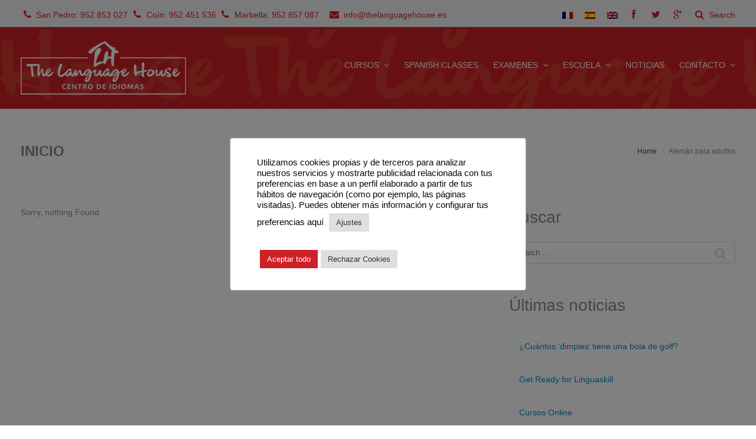

--- FILE ---
content_type: text/html; charset=UTF-8
request_url: https://www.thelanguagehouse.es/testimonial_category/aleman-para-adultos/
body_size: 16868
content:
<!DOCTYPE html>
<html lang="es-ES" >
<head>

<meta charset="UTF-8" />
<meta name="viewport" content="width=device-width, initial-scale=1.0">

<title>Alemán para adultos archivos - The Language House</title>
<link rel="profile" href="http://gmpg.org/xfn/11" />
<link rel="pingback" href="https://www.thelanguagehouse.es/xmlrpc.php" />

<link rel="icon" type="image/png" href="https://www.thelanguagehouse.es/wp-content/themes/basement-theme/base/assets/images/favicon.png" /><meta name='robots' content='index, follow, max-image-preview:large, max-snippet:-1, max-video-preview:-1' />
<link rel="alternate" hreflang="es-es" href="https://www.thelanguagehouse.es/testimonial_category/aleman-para-adultos/" />

	<!-- This site is optimized with the Yoast SEO Premium plugin v25.3.1 (Yoast SEO v26.7) - https://yoast.com/wordpress/plugins/seo/ -->
	<link rel="canonical" href="https://www.thelanguagehouse.es/testimonial_category/aleman-para-adultos/" />
	<meta property="og:locale" content="es_ES" />
	<meta property="og:type" content="article" />
	<meta property="og:title" content="Alemán para adultos archivos - The Language House" />
	<meta property="og:url" content="https://www.thelanguagehouse.es/testimonial_category/aleman-para-adultos/" />
	<meta property="og:site_name" content="The Language House" />
	<meta property="og:image" content="https://www.thelanguagehouse.es/wp-content/uploads/2013/09/logo.png" />
	<meta property="og:image:width" content="244" />
	<meta property="og:image:height" content="84" />
	<meta property="og:image:type" content="image/png" />
	<meta name="twitter:card" content="summary_large_image" />
	<script type="application/ld+json" class="yoast-schema-graph">{"@context":"https://schema.org","@graph":[{"@type":"CollectionPage","@id":"https://www.thelanguagehouse.es/testimonial_category/aleman-para-adultos/","url":"https://www.thelanguagehouse.es/testimonial_category/aleman-para-adultos/","name":"Alemán para adultos archivos - The Language House","isPartOf":{"@id":"https://www.thelanguagehouse.es/#website"},"breadcrumb":{"@id":"https://www.thelanguagehouse.es/testimonial_category/aleman-para-adultos/#breadcrumb"},"inLanguage":"es"},{"@type":"BreadcrumbList","@id":"https://www.thelanguagehouse.es/testimonial_category/aleman-para-adultos/#breadcrumb","itemListElement":[{"@type":"ListItem","position":1,"name":"Portada","item":"https://www.thelanguagehouse.es/"},{"@type":"ListItem","position":2,"name":"Alemán para adultos"}]},{"@type":"WebSite","@id":"https://www.thelanguagehouse.es/#website","url":"https://www.thelanguagehouse.es/","name":"The Language House","description":"Academia de Idiomas en San Pedro de Alcántara - Marbella","publisher":{"@id":"https://www.thelanguagehouse.es/#organization"},"potentialAction":[{"@type":"SearchAction","target":{"@type":"EntryPoint","urlTemplate":"https://www.thelanguagehouse.es/?s={search_term_string}"},"query-input":{"@type":"PropertyValueSpecification","valueRequired":true,"valueName":"search_term_string"}}],"inLanguage":"es"},{"@type":"Organization","@id":"https://www.thelanguagehouse.es/#organization","name":"The Language House","url":"https://www.thelanguagehouse.es/","logo":{"@type":"ImageObject","inLanguage":"es","@id":"https://www.thelanguagehouse.es/#/schema/logo/image/","url":"https://www.thelanguagehouse.es/wp-content/uploads/2013/09/logo.png","contentUrl":"https://www.thelanguagehouse.es/wp-content/uploads/2013/09/logo.png","width":244,"height":84,"caption":"The Language House"},"image":{"@id":"https://www.thelanguagehouse.es/#/schema/logo/image/"},"sameAs":["https://www.facebook.com/TheLanguageHouseSpain/"]}]}</script>
	<!-- / Yoast SEO Premium plugin. -->


<link rel='dns-prefetch' href='//www.googletagmanager.com' />
<link rel='dns-prefetch' href='//netdna.bootstrapcdn.com' />
<link rel='dns-prefetch' href='//fonts.googleapis.com' />
<link rel="alternate" type="application/rss+xml" title="The Language House &raquo; Feed" href="https://www.thelanguagehouse.es/feed/" />
<link rel="alternate" type="application/rss+xml" title="The Language House &raquo; Feed de los comentarios" href="https://www.thelanguagehouse.es/comments/feed/" />
<link rel="alternate" type="application/rss+xml" title="The Language House &raquo; Alemán para adultos Category Feed" href="https://www.thelanguagehouse.es/testimonial_category/aleman-para-adultos/feed/" />
<style id='wp-img-auto-sizes-contain-inline-css' type='text/css'>
img:is([sizes=auto i],[sizes^="auto," i]){contain-intrinsic-size:3000px 1500px}
/*# sourceURL=wp-img-auto-sizes-contain-inline-css */
</style>
<link rel='stylesheet' id='nt-shortcodes-css' href='https://www.thelanguagehouse.es/wp-content/plugins/nt-shortcode/shortcodes.css?ver=13b3cad958c571b7daf45c6f114888a6' type='text/css' media='all' />
<style id='wp-emoji-styles-inline-css' type='text/css'>

	img.wp-smiley, img.emoji {
		display: inline !important;
		border: none !important;
		box-shadow: none !important;
		height: 1em !important;
		width: 1em !important;
		margin: 0 0.07em !important;
		vertical-align: -0.1em !important;
		background: none !important;
		padding: 0 !important;
	}
/*# sourceURL=wp-emoji-styles-inline-css */
</style>
<link rel='stylesheet' id='wp-block-library-css' href='https://www.thelanguagehouse.es/wp-includes/css/dist/block-library/style.min.css?ver=13b3cad958c571b7daf45c6f114888a6' type='text/css' media='all' />
<style id='global-styles-inline-css' type='text/css'>
:root{--wp--preset--aspect-ratio--square: 1;--wp--preset--aspect-ratio--4-3: 4/3;--wp--preset--aspect-ratio--3-4: 3/4;--wp--preset--aspect-ratio--3-2: 3/2;--wp--preset--aspect-ratio--2-3: 2/3;--wp--preset--aspect-ratio--16-9: 16/9;--wp--preset--aspect-ratio--9-16: 9/16;--wp--preset--color--black: #000000;--wp--preset--color--cyan-bluish-gray: #abb8c3;--wp--preset--color--white: #ffffff;--wp--preset--color--pale-pink: #f78da7;--wp--preset--color--vivid-red: #cf2e2e;--wp--preset--color--luminous-vivid-orange: #ff6900;--wp--preset--color--luminous-vivid-amber: #fcb900;--wp--preset--color--light-green-cyan: #7bdcb5;--wp--preset--color--vivid-green-cyan: #00d084;--wp--preset--color--pale-cyan-blue: #8ed1fc;--wp--preset--color--vivid-cyan-blue: #0693e3;--wp--preset--color--vivid-purple: #9b51e0;--wp--preset--gradient--vivid-cyan-blue-to-vivid-purple: linear-gradient(135deg,rgb(6,147,227) 0%,rgb(155,81,224) 100%);--wp--preset--gradient--light-green-cyan-to-vivid-green-cyan: linear-gradient(135deg,rgb(122,220,180) 0%,rgb(0,208,130) 100%);--wp--preset--gradient--luminous-vivid-amber-to-luminous-vivid-orange: linear-gradient(135deg,rgb(252,185,0) 0%,rgb(255,105,0) 100%);--wp--preset--gradient--luminous-vivid-orange-to-vivid-red: linear-gradient(135deg,rgb(255,105,0) 0%,rgb(207,46,46) 100%);--wp--preset--gradient--very-light-gray-to-cyan-bluish-gray: linear-gradient(135deg,rgb(238,238,238) 0%,rgb(169,184,195) 100%);--wp--preset--gradient--cool-to-warm-spectrum: linear-gradient(135deg,rgb(74,234,220) 0%,rgb(151,120,209) 20%,rgb(207,42,186) 40%,rgb(238,44,130) 60%,rgb(251,105,98) 80%,rgb(254,248,76) 100%);--wp--preset--gradient--blush-light-purple: linear-gradient(135deg,rgb(255,206,236) 0%,rgb(152,150,240) 100%);--wp--preset--gradient--blush-bordeaux: linear-gradient(135deg,rgb(254,205,165) 0%,rgb(254,45,45) 50%,rgb(107,0,62) 100%);--wp--preset--gradient--luminous-dusk: linear-gradient(135deg,rgb(255,203,112) 0%,rgb(199,81,192) 50%,rgb(65,88,208) 100%);--wp--preset--gradient--pale-ocean: linear-gradient(135deg,rgb(255,245,203) 0%,rgb(182,227,212) 50%,rgb(51,167,181) 100%);--wp--preset--gradient--electric-grass: linear-gradient(135deg,rgb(202,248,128) 0%,rgb(113,206,126) 100%);--wp--preset--gradient--midnight: linear-gradient(135deg,rgb(2,3,129) 0%,rgb(40,116,252) 100%);--wp--preset--font-size--small: 13px;--wp--preset--font-size--medium: 20px;--wp--preset--font-size--large: 36px;--wp--preset--font-size--x-large: 42px;--wp--preset--spacing--20: 0.44rem;--wp--preset--spacing--30: 0.67rem;--wp--preset--spacing--40: 1rem;--wp--preset--spacing--50: 1.5rem;--wp--preset--spacing--60: 2.25rem;--wp--preset--spacing--70: 3.38rem;--wp--preset--spacing--80: 5.06rem;--wp--preset--shadow--natural: 6px 6px 9px rgba(0, 0, 0, 0.2);--wp--preset--shadow--deep: 12px 12px 50px rgba(0, 0, 0, 0.4);--wp--preset--shadow--sharp: 6px 6px 0px rgba(0, 0, 0, 0.2);--wp--preset--shadow--outlined: 6px 6px 0px -3px rgb(255, 255, 255), 6px 6px rgb(0, 0, 0);--wp--preset--shadow--crisp: 6px 6px 0px rgb(0, 0, 0);}:where(.is-layout-flex){gap: 0.5em;}:where(.is-layout-grid){gap: 0.5em;}body .is-layout-flex{display: flex;}.is-layout-flex{flex-wrap: wrap;align-items: center;}.is-layout-flex > :is(*, div){margin: 0;}body .is-layout-grid{display: grid;}.is-layout-grid > :is(*, div){margin: 0;}:where(.wp-block-columns.is-layout-flex){gap: 2em;}:where(.wp-block-columns.is-layout-grid){gap: 2em;}:where(.wp-block-post-template.is-layout-flex){gap: 1.25em;}:where(.wp-block-post-template.is-layout-grid){gap: 1.25em;}.has-black-color{color: var(--wp--preset--color--black) !important;}.has-cyan-bluish-gray-color{color: var(--wp--preset--color--cyan-bluish-gray) !important;}.has-white-color{color: var(--wp--preset--color--white) !important;}.has-pale-pink-color{color: var(--wp--preset--color--pale-pink) !important;}.has-vivid-red-color{color: var(--wp--preset--color--vivid-red) !important;}.has-luminous-vivid-orange-color{color: var(--wp--preset--color--luminous-vivid-orange) !important;}.has-luminous-vivid-amber-color{color: var(--wp--preset--color--luminous-vivid-amber) !important;}.has-light-green-cyan-color{color: var(--wp--preset--color--light-green-cyan) !important;}.has-vivid-green-cyan-color{color: var(--wp--preset--color--vivid-green-cyan) !important;}.has-pale-cyan-blue-color{color: var(--wp--preset--color--pale-cyan-blue) !important;}.has-vivid-cyan-blue-color{color: var(--wp--preset--color--vivid-cyan-blue) !important;}.has-vivid-purple-color{color: var(--wp--preset--color--vivid-purple) !important;}.has-black-background-color{background-color: var(--wp--preset--color--black) !important;}.has-cyan-bluish-gray-background-color{background-color: var(--wp--preset--color--cyan-bluish-gray) !important;}.has-white-background-color{background-color: var(--wp--preset--color--white) !important;}.has-pale-pink-background-color{background-color: var(--wp--preset--color--pale-pink) !important;}.has-vivid-red-background-color{background-color: var(--wp--preset--color--vivid-red) !important;}.has-luminous-vivid-orange-background-color{background-color: var(--wp--preset--color--luminous-vivid-orange) !important;}.has-luminous-vivid-amber-background-color{background-color: var(--wp--preset--color--luminous-vivid-amber) !important;}.has-light-green-cyan-background-color{background-color: var(--wp--preset--color--light-green-cyan) !important;}.has-vivid-green-cyan-background-color{background-color: var(--wp--preset--color--vivid-green-cyan) !important;}.has-pale-cyan-blue-background-color{background-color: var(--wp--preset--color--pale-cyan-blue) !important;}.has-vivid-cyan-blue-background-color{background-color: var(--wp--preset--color--vivid-cyan-blue) !important;}.has-vivid-purple-background-color{background-color: var(--wp--preset--color--vivid-purple) !important;}.has-black-border-color{border-color: var(--wp--preset--color--black) !important;}.has-cyan-bluish-gray-border-color{border-color: var(--wp--preset--color--cyan-bluish-gray) !important;}.has-white-border-color{border-color: var(--wp--preset--color--white) !important;}.has-pale-pink-border-color{border-color: var(--wp--preset--color--pale-pink) !important;}.has-vivid-red-border-color{border-color: var(--wp--preset--color--vivid-red) !important;}.has-luminous-vivid-orange-border-color{border-color: var(--wp--preset--color--luminous-vivid-orange) !important;}.has-luminous-vivid-amber-border-color{border-color: var(--wp--preset--color--luminous-vivid-amber) !important;}.has-light-green-cyan-border-color{border-color: var(--wp--preset--color--light-green-cyan) !important;}.has-vivid-green-cyan-border-color{border-color: var(--wp--preset--color--vivid-green-cyan) !important;}.has-pale-cyan-blue-border-color{border-color: var(--wp--preset--color--pale-cyan-blue) !important;}.has-vivid-cyan-blue-border-color{border-color: var(--wp--preset--color--vivid-cyan-blue) !important;}.has-vivid-purple-border-color{border-color: var(--wp--preset--color--vivid-purple) !important;}.has-vivid-cyan-blue-to-vivid-purple-gradient-background{background: var(--wp--preset--gradient--vivid-cyan-blue-to-vivid-purple) !important;}.has-light-green-cyan-to-vivid-green-cyan-gradient-background{background: var(--wp--preset--gradient--light-green-cyan-to-vivid-green-cyan) !important;}.has-luminous-vivid-amber-to-luminous-vivid-orange-gradient-background{background: var(--wp--preset--gradient--luminous-vivid-amber-to-luminous-vivid-orange) !important;}.has-luminous-vivid-orange-to-vivid-red-gradient-background{background: var(--wp--preset--gradient--luminous-vivid-orange-to-vivid-red) !important;}.has-very-light-gray-to-cyan-bluish-gray-gradient-background{background: var(--wp--preset--gradient--very-light-gray-to-cyan-bluish-gray) !important;}.has-cool-to-warm-spectrum-gradient-background{background: var(--wp--preset--gradient--cool-to-warm-spectrum) !important;}.has-blush-light-purple-gradient-background{background: var(--wp--preset--gradient--blush-light-purple) !important;}.has-blush-bordeaux-gradient-background{background: var(--wp--preset--gradient--blush-bordeaux) !important;}.has-luminous-dusk-gradient-background{background: var(--wp--preset--gradient--luminous-dusk) !important;}.has-pale-ocean-gradient-background{background: var(--wp--preset--gradient--pale-ocean) !important;}.has-electric-grass-gradient-background{background: var(--wp--preset--gradient--electric-grass) !important;}.has-midnight-gradient-background{background: var(--wp--preset--gradient--midnight) !important;}.has-small-font-size{font-size: var(--wp--preset--font-size--small) !important;}.has-medium-font-size{font-size: var(--wp--preset--font-size--medium) !important;}.has-large-font-size{font-size: var(--wp--preset--font-size--large) !important;}.has-x-large-font-size{font-size: var(--wp--preset--font-size--x-large) !important;}
/*# sourceURL=global-styles-inline-css */
</style>

<style id='classic-theme-styles-inline-css' type='text/css'>
/*! This file is auto-generated */
.wp-block-button__link{color:#fff;background-color:#32373c;border-radius:9999px;box-shadow:none;text-decoration:none;padding:calc(.667em + 2px) calc(1.333em + 2px);font-size:1.125em}.wp-block-file__button{background:#32373c;color:#fff;text-decoration:none}
/*# sourceURL=/wp-includes/css/classic-themes.min.css */
</style>
<link rel='stylesheet' id='contact-form-7-css' href='https://www.thelanguagehouse.es/wp-content/plugins/contact-form-7/includes/css/styles.css?ver=6.1.4' type='text/css' media='all' />
<style id='contact-form-7-inline-css' type='text/css'>
.wpcf7 .wpcf7-recaptcha iframe {margin-bottom: 0;}.wpcf7 .wpcf7-recaptcha[data-align="center"] > div {margin: 0 auto;}.wpcf7 .wpcf7-recaptcha[data-align="right"] > div {margin: 0 0 0 auto;}
/*# sourceURL=contact-form-7-inline-css */
</style>
<link rel='stylesheet' id='cookie-law-info-css' href='https://www.thelanguagehouse.es/wp-content/plugins/cookie-law-info/legacy/public/css/cookie-law-info-public.css?ver=3.3.9.1' type='text/css' media='all' />
<link rel='stylesheet' id='cookie-law-info-gdpr-css' href='https://www.thelanguagehouse.es/wp-content/plugins/cookie-law-info/legacy/public/css/cookie-law-info-gdpr.css?ver=3.3.9.1' type='text/css' media='all' />
<link rel='stylesheet' id='font-awesome-css' href='//netdna.bootstrapcdn.com/font-awesome/4.1.0/css/font-awesome.min.css?ver=4.1.0' type='text/css' media='all' />
<link rel='stylesheet' id='owl-carousel-css' href='https://www.thelanguagehouse.es/wp-content/plugins/templatesnext-toolkit/css/owl.carousel.css?ver=2.2.1' type='text/css' media='all' />
<link rel='stylesheet' id='owl-carousel-transitions-css' href='https://www.thelanguagehouse.es/wp-content/plugins/templatesnext-toolkit/css/owl.transitions.css?ver=1.3.2' type='text/css' media='all' />
<link rel='stylesheet' id='colorbox-css' href='https://www.thelanguagehouse.es/wp-content/plugins/templatesnext-toolkit/css/colorbox.css?ver=1.5.14' type='text/css' media='all' />
<link rel='stylesheet' id='animate-css' href='https://www.thelanguagehouse.es/wp-content/plugins/templatesnext-toolkit/css/animate.css?ver=3.5.1' type='text/css' media='all' />
<link rel='stylesheet' id='tx-style-css' href='https://www.thelanguagehouse.es/wp-content/plugins/templatesnext-toolkit/css/tx-style.css?ver=1.01' type='text/css' media='all' />
<link rel='stylesheet' id='timetable_sf_style-css' href='https://www.thelanguagehouse.es/wp-content/plugins/timetable/style/superfish.css?ver=13b3cad958c571b7daf45c6f114888a6' type='text/css' media='all' />
<link rel='stylesheet' id='timetable_style-css' href='https://www.thelanguagehouse.es/wp-content/plugins/timetable/style/style.css?ver=13b3cad958c571b7daf45c6f114888a6' type='text/css' media='all' />
<link rel='stylesheet' id='timetable_event_template-css' href='https://www.thelanguagehouse.es/wp-content/plugins/timetable/style/event_template.css?ver=13b3cad958c571b7daf45c6f114888a6' type='text/css' media='all' />
<link rel='stylesheet' id='timetable_responsive_style-css' href='https://www.thelanguagehouse.es/wp-content/plugins/timetable/style/responsive.css?ver=13b3cad958c571b7daf45c6f114888a6' type='text/css' media='all' />
<link rel='stylesheet' id='timetable_font_lato-css' href='//fonts.googleapis.com/css?family=Lato%3A400%2C700&#038;ver=13b3cad958c571b7daf45c6f114888a6' type='text/css' media='all' />
<link rel='stylesheet' id='wpml-legacy-horizontal-list-0-css' href='//www.thelanguagehouse.es/wp-content/plugins/sitepress-multilingual-cms/templates/language-switchers/legacy-list-horizontal/style.css?ver=1' type='text/css' media='all' />
<style id='wpml-legacy-horizontal-list-0-inline-css' type='text/css'>
.wpml-ls-statics-shortcode_actions{background-color:#ffffff;}.wpml-ls-statics-shortcode_actions, .wpml-ls-statics-shortcode_actions .wpml-ls-sub-menu, .wpml-ls-statics-shortcode_actions a {border-color:#cdcdcd;}.wpml-ls-statics-shortcode_actions a {color:#444444;background-color:#ffffff;}.wpml-ls-statics-shortcode_actions a:hover,.wpml-ls-statics-shortcode_actions a:focus {color:#000000;background-color:#eeeeee;}.wpml-ls-statics-shortcode_actions .wpml-ls-current-language>a {color:#444444;background-color:#ffffff;}.wpml-ls-statics-shortcode_actions .wpml-ls-current-language:hover>a, .wpml-ls-statics-shortcode_actions .wpml-ls-current-language>a:focus {color:#000000;background-color:#eeeeee;}
/*# sourceURL=wpml-legacy-horizontal-list-0-inline-css */
</style>
<link rel='stylesheet' id='nt-icon-css' href='https://www.thelanguagehouse.es/wp-content/themes/basement-theme/styles/nt-icon.css?ver=1.0' type='text/css' media='all' />
<link rel='stylesheet' id='nt-fancybox-css' href='https://www.thelanguagehouse.es/wp-content/themes/basement-theme/js/fancybox/jquery.fancybox-1.3.4.css?ver=1.0' type='text/css' media='all' />
<link rel='stylesheet' id='carousel-css' href='https://www.thelanguagehouse.es/wp-content/themes/basement-theme/styles/owl.carousel.css?ver=1.0' type='text/css' media='all' />
<link rel='stylesheet' id='carousel-transitions-css' href='https://www.thelanguagehouse.es/wp-content/themes/basement-theme/styles/owl.transitions.css?ver=1.0' type='text/css' media='all' />
<link rel='stylesheet' id='nt-screen-css' href='https://www.thelanguagehouse.es/wp-content/themes/basement-theme/styles/screen.css?ver=1.0' type='text/css' media='all' />
<link rel='stylesheet' id='nt-responsive-css' href='https://www.thelanguagehouse.es/wp-content/themes/basement-theme/styles/media-queries.css?ver=1.0' type='text/css' media='all' />
<link rel='stylesheet' id='nt-theme-style-css' href='https://www.thelanguagehouse.es/wp-content/themes/basement-child/style.css?ver=1.0' type='text/css' media='all' />
<script type="text/javascript" src="https://www.thelanguagehouse.es/wp-includes/js/jquery/jquery.min.js?ver=3.7.1" id="jquery-core-js"></script>
<script type="text/javascript" src="https://www.thelanguagehouse.es/wp-includes/js/jquery/jquery-migrate.min.js?ver=3.4.1" id="jquery-migrate-js"></script>
<script type="text/javascript" src="https://www.thelanguagehouse.es/wp-content/plugins/nt-shortcode/js/nt-shortcodes-lib.js?ver=13b3cad958c571b7daf45c6f114888a6" id="nt-shortcodes-lib-js"></script>
<script type="text/javascript" id="cookie-law-info-js-extra">
/* <![CDATA[ */
var Cli_Data = {"nn_cookie_ids":[],"cookielist":[],"non_necessary_cookies":[],"ccpaEnabled":"","ccpaRegionBased":"","ccpaBarEnabled":"","strictlyEnabled":["necessary","obligatoire"],"ccpaType":"gdpr","js_blocking":"1","custom_integration":"","triggerDomRefresh":"","secure_cookies":""};
var cli_cookiebar_settings = {"animate_speed_hide":"500","animate_speed_show":"500","background":"#ffffff","border":"#b1a6a6c2","border_on":"","button_1_button_colour":"#ce2127","button_1_button_hover":"#a51a1f","button_1_link_colour":"#fff","button_1_as_button":"1","button_1_new_win":"","button_2_button_colour":"#333","button_2_button_hover":"#292929","button_2_link_colour":"#444","button_2_as_button":"","button_2_hidebar":"","button_3_button_colour":"#dedfe0","button_3_button_hover":"#b2b2b3","button_3_link_colour":"#333333","button_3_as_button":"1","button_3_new_win":"","button_4_button_colour":"#dedfe0","button_4_button_hover":"#b2b2b3","button_4_link_colour":"#333333","button_4_as_button":"1","button_7_button_colour":"#ce2127","button_7_button_hover":"#a51a1f","button_7_link_colour":"#fff","button_7_as_button":"1","button_7_new_win":"","font_family":"inherit","header_fix":"","notify_animate_hide":"1","notify_animate_show":"","notify_div_id":"#cookie-law-info-bar","notify_position_horizontal":"right","notify_position_vertical":"bottom","scroll_close":"","scroll_close_reload":"","accept_close_reload":"","reject_close_reload":"","showagain_tab":"1","showagain_background":"#fff","showagain_border":"#000","showagain_div_id":"#cookie-law-info-again","showagain_x_position":"100px","text":"#0a0a0a","show_once_yn":"","show_once":"10000","logging_on":"","as_popup":"","popup_overlay":"1","bar_heading_text":"","cookie_bar_as":"popup","popup_showagain_position":"bottom-left","widget_position":"left"};
var log_object = {"ajax_url":"https://www.thelanguagehouse.es/wp-admin/admin-ajax.php"};
//# sourceURL=cookie-law-info-js-extra
/* ]]> */
</script>
<script type="text/javascript" src="https://www.thelanguagehouse.es/wp-content/plugins/cookie-law-info/legacy/public/js/cookie-law-info-public.js?ver=3.3.9.1" id="cookie-law-info-js"></script>
<script type="text/javascript" id="utils-js-extra">
/* <![CDATA[ */
var userSettings = {"url":"/","uid":"0","time":"1769016115","secure":"1"};
//# sourceURL=utils-js-extra
/* ]]> */
</script>
<script type="text/javascript" src="https://www.thelanguagehouse.es/wp-includes/js/utils.min.js?ver=13b3cad958c571b7daf45c6f114888a6" id="utils-js"></script>

<!-- Fragmento de código de la etiqueta de Google (gtag.js) añadida por Site Kit -->
<!-- Fragmento de código de Google Analytics añadido por Site Kit -->
<script type="text/javascript" src="https://www.googletagmanager.com/gtag/js?id=GT-MQRQGQR" id="google_gtagjs-js" async></script>
<script type="text/javascript" id="google_gtagjs-js-after">
/* <![CDATA[ */
window.dataLayer = window.dataLayer || [];function gtag(){dataLayer.push(arguments);}
gtag("set","linker",{"domains":["www.thelanguagehouse.es"]});
gtag("js", new Date());
gtag("set", "developer_id.dZTNiMT", true);
gtag("config", "GT-MQRQGQR");
//# sourceURL=google_gtagjs-js-after
/* ]]> */
</script>
<script></script><link rel="https://api.w.org/" href="https://www.thelanguagehouse.es/wp-json/" /><link rel="EditURI" type="application/rsd+xml" title="RSD" href="https://www.thelanguagehouse.es/xmlrpc.php?rsd" />

<meta name="generator" content="WPML ver:4.2.0 stt:1,4,2;" />
<meta name="generator" content="Site Kit by Google 1.168.0" /><script type='text/javascript' data-cfasync='false'>var _mmunch = {'front': false, 'page': false, 'post': false, 'category': false, 'author': false, 'search': false, 'attachment': false, 'tag': false};</script><script data-cfasync="false" src="//a.mailmunch.co/app/v1/site.js" id="mailmunch-script" data-plugin="mc_mm" data-mailmunch-site-id="210491" async></script>
<!-- Theme Dynamic CSS -->
<style type="text/css">

	/* Font */
	body { font-family: Arial,Helvetica,Garuda,sans-serif; font-size: 14px; line-height: 1.5em; }
	h1 { font-size: 26px; line-height: 1.5em; }
	h2 { font-size: 24px; line-height: 1.5em; }
	h3 { font-size: 22px; line-height: 1.5em; }
	h4 { font-size: 20px; line-height: 1.5em; }
	h5 { font-size: 18px; line-height: 1.5em; }
	h6 { font-size: 16px; line-height: 1.5em; }
	#primary-nav { font-size: 14px; }

	/* BG Color */
	.top-bar, .nt-button.button-primary, .nt-button:hover, .nt-img-box, .woocommerce .button:hover, .theme-form input[type="submit"], .theme-form input[type="submit"]:hover, .onsale, .woocommerce .button-primary.button, .stack-callout .callout-icon, .stack-skill .skill-score, .stack-pricing ul.price-list.featured li.row-title, #comments .comment-edit-link:hover, #comments .comment-reply-link:hover, .stack-callout .optin-form, .icon-wrap, .nt-img-box .img-info .runner-line, footer, .runner-line, .stack-callout.callout-dark, .stack-image-text.dark, .main-slider .nt-slider .nt-button, #primary-nav #woocommerce-menu .woo-menu-wrap, .stack-callout .running-number-box, #primary-nav > ul > li > ul.sub-menu:before, #primary-nav #woocommerce-menu #cart-count .count, .widget_price_filter .ui-slider-range, .woocommerce-pagination ul li .current { background-color: #ce2127; }

	/* Color */
	a, em, .nt-dropcap, .word1, .stack-pricing ul.price-list.featured li.row-price em, .stack-pricing ul.price-list.featured li.row-price sup, .stack-feature-icon .feature-box .icon-wrap, .nt-stat .stat { color: #ce2127; }

	/* Border */
	header#header .main-header { border-color: #ce2127; }

	/* Header Dark BG */
	.main-header.element-light, #main-header-sticky-wrapper { background-color: #ce2127; }

	/* Background */
	body { 
									background-color: #ffffff;
						}

</style>
<!-- End Theme Dynamic CSS -->

<!-- Google Web Font -->
<!-- End Google Web Font -->

<!-- Theme Custom CSS -->
<style type="text/css">
@media (min-width: 1110px) {
.container {
    max-width: 1240px;
}
}


@media (min-width: 1110px) {
#layout.boxed {
    margin: 40px auto;
    width: 1280px;
    border-radius: 3px 3px 0 0;
}
}


.img-title a {
    color: #000 !important; 
}
.stack-callout{
font-size: 16px;
}
.nt-img-box .img-info li{
text-align: left
}
#site-title img{
width: auto !important;
height: auto !important;
}
header#header .main-header{
padding:20px !important;
}
.widget_links .widget-title{
display:none;
}
#menu-menu-empresas li,
#menu-menu-adultos li,
#menu-menu-ninos li{
text-align: right;
}
.widget-title{
font-size: 28px;
}
#menu-menu-empresas,
#menu-menu-adultos,
#menu-menu-ninos{
border: none;
}
.examenesCambridge h2{
font-size: 1em;
} 
.stack-title #page-title{
font-size: 24px !important;
}

#prices-intensive th,
#prices-intensive td{
text-align:center;
}

.mapp-container,
.mapp-canvas-panel,
.mapp-canvas{
width:100% !important;
}
.menu-item-language a{
padding-right:14px !important;
}

.top-bar {
  display: block !important;
}

@media (max-width: 768px) {
.top-bar .left{
display:none;
}
.top-bar {
  display: block !important;
text-align: center;
padding-top: 10px;
padding-bottom: 10px; }
}

.nt-img-box .img-info a{
color: #fff;
}
.hero-wrap{
background: #FFF
}
.top-bar-item a{
color: #FFF;
padding-left: 10px;
}
.nt-button{
background-color: #0083c5 !important;
color: #FFF !important;
}

.nt-button:hover,.icon-feature{
background-color:red!important;
}
.pretopbar{
background-color: red;
height: 40px;
text-align: center;
display:none;
}
#layout.boxed{
 -webkit-box-shadow: 0 0 12px rgba(0,0,0,0.15);
  -moz-box-shadow: 0 0 12px rgba(0,0,0,0.15);
  box-shadow: 0 0 12px rgba(0,0,0,0.15);
}
.responsive-tabs .responsive-tabs__panel{
padding: 20px !important;
min-height: 250px !important;
}
.responsive-tabs .responsive-tabs__list__item{
color: #0083c5 !important;;
}
.responsive-tabs .responsive-tabs__list__item--active, .responsive-tabs .responsive-tabs__list__item--active:hover{
background-color: #0083c5 !important;
color: #fff !important;
}
.tabcontent p{
color: #888 !important;
line-height: 25px;
}
.responsive-tabs ul.responsive-tabs__list{
margin: 0 !important;
}
.main-header{
background-color: #FFF !important;
}
.stack-testimonial{
padding-top: 0px;
}
#layout.boxed{
margin: 0 auto;
}
#stack-3024-12{
padding-top: 0px !important;
}
#text-24,
#text-22,
#widget-home-2{
    padding: 20px !important;
    text-align: center;
    color: #FFF;
}
#text-24 a,
#text-22 a,
#widget-home-2 a{
color: #fff !important;
}

#widget-home-2,#text-24{
  background-color: #cd2026;
}
#text-24 input,#text-22 input{
height: 40px;
}
#text-24 input,#text-22 input,
#text-24 textarea,#text-22 textarea{
margin-top: 5px;
width: 100%;
padding-left: 10px;
}


#text-24 .widget-title,#text-22 .widget-title{
text-align: center;
}
#text-24 .widget-title .word1,#text-22 .widget-title .word1{
color: #fff;
}
.separador{
border: 1px solid;
width: 100%;
margin: 0 auto;
    margin-top: -20px ;
    margin-bottom: 20px;

}
#text-24 a,#widget-home-2 a{
color: #fff;
text-decoration: underline;
}
#widget-home-2{
padding-bottom: 68px;
}
.img-info strong{
color:#0083c5;
}

.widget #menu-menu-ninos,
.widget #menu-menu-adultos,
.widget #menu-menu-empresas{
border: 1px solid #eee;
}

.widget #menu-menu-ninos li:last-child,
.widget #menu-menu-adultos li:last-child,
.widget #menu-menu-empresas li:last-child{
border-bottom: none;
}


.widget #menu-menu-ninos li,
.widget #menu-menu-adultos li,
.widget #menu-menu-empresas li 
{
    padding: 15px 16px;
      border-bottom: 1px solid #eee;
text-align: left;
}
#form-test input[type=submit]{
margin-top: 20px;
padding: 10px;
width: 25%;
}
#form-test{
line-height: 30px;
}

.stack-testimonial blockquote .blockquote-wrap{
border-radius:10px
}
.icon-feature{
display:none
}
.titulo-bloque-home h4{
margin-bottom: 0px;
padding:10px;
background-color: #0083c5
}
.titulo-bloque-home h4 a{
color: #fff !important;
font-size: 16px
}
.nt-img-box.show-border{
border-top: 0px
}
.comentario h4{
margin-bottom: 0px;
font-size: 16px;
font-weight: normal;
padding-top: 12px;
}
.comentario p.cuerpo{
font-style: oblique;
text-align: justify;
}
.comentario{
margin-bottom: 20px;
padding-left: 10px
}

.comentario .img-comentario{
display: inline-block;
padding-right: 0px;
}
.comentario .img-comentario img{
border-radius: 100%;
width: 60px;
float: right;
border: 1px solid #ccc;
padding: 10px;
}
.comentario .titulo{
 padding-top: 0px;
text-align: center;
}

.titulo-pre-tabla{
    font-size: 14px;
    font-weight: normal;
    background-color: #0083c5;
    padding: 15px;
    text-align: center;
    color: #fff;
    border-radius: 5px;
}
.stack{
padding:20px 0;
}
body{
color:#888888 !important;
font:normal normal normal 14px / 24px "Open Sans", Helvetica, Arial, Verdana, sans-serif;
word-spacing: normal;
}
.galeria-personalizada .col-md-4{
padding: 5px;
}

.carouseComentarios{
    text-align: center;
}

.carouseComentarios .tituloComentario{
    padding-top: 10px;
    font-weight: bold;
    font-size: 16px;
    padding-left: 70px;
    padding-right: 70px;
}

.carouseComentarios .bx-wrapper .bx-viewport{
    border: none;
}

.carouseComentarios .cuerpoComentario{

    font-style: oblique;
    padding: 30px;
    padding-top: 10px;
    font-style: oblique;
    padding-top: 10px;
    text-align: justify;

}
.bx-next,.bx-prev{
display:none
}
.slide .cuerpo{
text-align: justify;
}

h3 strong{
font-weight: normal;
font-size: 20px;
color: #616060
}
h3{
margin: 0 0 10px 0;
}
.titulo-lenguajes{
color: #0083c5;
font-weight: bold;
}
.stack-feature-with-image .col-md-3:nth-child(2) h4,
.stack-feature-with-image .col-md-3:nth-child(2) a{
background-color: #165AAF !important;
}
.stack-feature-with-image .col-md-3:nth-child(2) .titulo-lenguajes{
color: #165AAF !important;
}

.stack-feature-with-image .col-md-3:nth-child(3) h4,
.stack-feature-with-image .col-md-3:nth-child(3) a{
background-color: #10417F !important;;
}
.stack-feature-with-image .col-md-3:nth-child(3) .titulo-lenguajes{
color: #10417F !important;;
}

.stack-testimonial .quote-avatar{
margin: 25px 0 0 20px !important;
}

img.quote-avatar{
width: 60px !important;
}

.stack-feature-with-image .col-md-3:nth-child(4) h4,
.stack-feature-with-image .col-md-3:nth-child(4) a{
background-color: #0b3467 !important;;
}
.stack-feature-with-image .col-md-3:nth-child(4) .titulo-lenguajes{
color: #0b3467 !important;
}
.stack-testimonial .quote-avatar {
 height: auto; 
  margin: 20px 0 0 15px !important;
  border: 1px solid #ccc;
  padding: 10px;
  }
  .stack-testimonial blockquote p {
    font-size: 14px;
    font-weight: normal;
    }
.profesores p{
padding-left:0px !important;
text-align: justify;
}
img.alignleft{
margin: 5px 20px 10px 0px;
}

.page-id-3385 h4{
margin-top:20px;
}

.tp-bgimg{
background-position-y: 0px !important;
}

.form-curso{
background-color: #cd2026;
 padding: 30px;
padding-bottom: 10px;
}

.form-curso input,
.form-curso select{
    width: 100%;
    height: 40px;
    padding: 5px;
}
.form-curso textarea {
    width: 100%;
    height: 150px;
    padding: 5px;
}
.form-curso label{
color: #fff;
}

.form-curso .form-group{
margin-bottom: 20px;
}

.form-curso div.wpcf7-mail-sent-ok {
    border: 2px solid #fff;
    color: #fff;
}

.form-curso span.wpcf7-not-valid-tip {
    color: #fff;
    font-size: 1em;
    font-weight: normal;
    display: block;
    background-color: red;
    padding-left: 5px;
}

.form-curso div.wpcf7-validation-errors {
    border: 2px solid red;
    color: #fff;
}

.contenedor-contact-info {
    text-align: center;
    padding: 20px;
    border: 1px solid #0083c5;
}
#pre-footer{
background-image: url('/wp-content/uploads/2018/05/fondoPie4.jpg') !important;
    color: #fff !important;
    padding-top: 140px;
}
#text-13, #text-14{
border-right: 1px solid #fff;
}
#pre-footer p{
    margin: 0 0 0px 0;
    line-height: 19px;
}

#pre-footer .textwidget{
padding: 20px;
}
.footer-title{
font-size: 16px;
}

footer{
    background-color: #f3f3f3 !important;
    border-top: 1px solid #c5c5c5;
}
.main-header {
    background-image: url(/wp-content/uploads/2018/05/cabecera2.jpg);
}
.site-title img{
    max-width: 280px;
}
#nt-top-bar{
border-bottom: 1px solid #c5c5c5 !important;
}
#primary-nav ul li a{
color: #fff;
}
.top-bar{
background-color: #f3f3f3 !important;
color: #ce2127 !important;
}
.top-bar-item a, footer{
color: #ce2127 !important;
}

#primary-nav ul.sub-menu li a{
color: #676666 !important;
}

a, em, .nt-dropcap, .word1, .stack-pricing ul.price-list.featured li.row-price em, .stack-pricing ul.price-list.featured li.row-price sup, .stack-feature-icon .feature-box .icon-wrap, .nt-stat .stat{
color: #0083c5;
}

.vc_tta-title-text {font-size: 12px;}

.wpcf7-list-item  input[type=checkbox] { float: left; margin-right: 20px; width:10px;}
</style>
<!-- End Theme Custom CSS -->

<style type="text/css">.recentcomments a{display:inline !important;padding:0 !important;margin:0 !important;}</style><meta name="generator" content="Powered by WPBakery Page Builder - drag and drop page builder for WordPress."/>

<!-- Fragmento de código de Google Tag Manager añadido por Site Kit -->
<script type="text/javascript">
/* <![CDATA[ */

			( function( w, d, s, l, i ) {
				w[l] = w[l] || [];
				w[l].push( {'gtm.start': new Date().getTime(), event: 'gtm.js'} );
				var f = d.getElementsByTagName( s )[0],
					j = d.createElement( s ), dl = l != 'dataLayer' ? '&l=' + l : '';
				j.async = true;
				j.src = 'https://www.googletagmanager.com/gtm.js?id=' + i + dl;
				f.parentNode.insertBefore( j, f );
			} )( window, document, 'script', 'dataLayer', 'GTM-WC4VKJ3G' );
			
/* ]]> */
</script>

<!-- Final del fragmento de código de Google Tag Manager añadido por Site Kit -->
		<style type="text/css" id="wp-custom-css">
			#moove_gdpr_cookie_info_bar .moove-gdpr-info-bar-container {
    padding: 40px 40px;
}

.contact-pane.right {
    display: none !important;
}

form.wpcf7-form.init input.wpcf7-form-control.wpcf7-submit {
    width: 100%;
    height: 40px;
    padding: 5px;
}

.map-wrap {
    display: none;
}

.cli-tab-footer .wt-cli-privacy-accept-btn {
    background-color: #ce2127;
}
.hero-wrap .bg img {
 background-position: bottom !important;
}

.hero-bg-box {
  height: 390px;
}



		</style>
		<noscript><style> .wpb_animate_when_almost_visible { opacity: 1; }</style></noscript><link rel='stylesheet' id='cookie-law-info-table-css' href='https://www.thelanguagehouse.es/wp-content/plugins/cookie-law-info/legacy/public/css/cookie-law-info-table.css?ver=3.3.9.1' type='text/css' media='all' />
</head>
<body class="archive tax-testimonial_category term-aleman-para-adultos term-77 wp-theme-basement-theme wp-child-theme-basement-child top-bar-on rtl-off wpb-js-composer js-comp-ver-8.5 vc_responsive"  >

<div id="layout" class="boxed">

<header id="header">
	

<div id="nt-search-bar">
<div class="bar-wrap">
<div class="container">
	<form action="https://www.thelanguagehouse.es/"><input type="text" name="s" placeholder="search ..." autocomplete="off"><i class="nt-icon-search-1"></i></form>
</div>
</div>
</div>
<div class="row">
<div class="col-md-12 pretopbar">
</div>
</div>
<div class="top-bar top-bar-dark">
<div id="nt-top-bar">
<div class="container">

<div class="row">
	<div class="col-md-8 col-sm-8 left">
	<span class="top-bar-item"><i class="fa nt-icon-phone"></i> San Pedro: 952 853 027</span><span class="top-bar-item"><i class="fa nt-icon-phone"></i> Coín: 952 451 536</span><span class="top-bar-item"><i class="fa nt-icon-phone"></i> Marbella: 952 857 087 </span><span class="top-bar-item"><a href="mailto:info@thelanguagehouse.es"><i class="fa nt-icon-mail-alt"></i> info@thelanguagehouse.es</a></span>	</div>
	<div class="col-md-4 col-sm-4 right">
	<span class="top-bar-item"><div class="wpml-language-switcher"><a href="https://www.thelanguagehouse.es/fr/"><img src="https://www.thelanguagehouse.es/wp-content/plugins/sitepress-multilingual-cms/res/flags/fr.png" height="12" alt="fr" width="18" /></a><a href="#"><img src="https://www.thelanguagehouse.es/wp-content/plugins/sitepress-multilingual-cms/res/flags/es.png" height="12" alt="es" width="18" /></a><a href="https://www.thelanguagehouse.es/en/"><img src="https://www.thelanguagehouse.es/wp-content/plugins/sitepress-multilingual-cms/res/flags/en.png" height="12" alt="en" width="18" /></a></div></span><span class="top-bar-item"><a href="https://www.facebook.com/TheLanguageHouseSpain"><i class="fa nt-icon-facebook"></i></a></span><span class="top-bar-item"><a href="https://twitter.com/tlhspain"><i class="fa nt-icon-twitter"></i></a></span><span class="top-bar-item"><a href="https://plus.google.com/115126285140516139047"><i class="fa nt-icon-gplus"></i></a></span><span class="top-bar-item"><a href="#" id="search-link"><i class="nt-icon-search-1"></i> Search</a></span>	</div>
</div>
</div>
</div><!-- #nt-top-bar -->

</div><!-- .top-bar -->
<div id="custom-header" style="background-image: url('/wp-content/uploads/2018/05/cabecera.jpg')"></div>
<div class="main-header element-dark sticky " id="main-header" style="background-color: #fafafa;  background-repeat: repeat;">
<div class="container">

	<div id="branding" role="banner">
		<div id="site-title">
			<a href="https://www.thelanguagehouse.es/" title="The Language House" rel="home"><img src="https://www.thelanguagehouse.es/wp-content/uploads/2018/05/logo-nuevo2.png" style="height:45px;" data-orig-height="45" /></a>
		</div>

		<div id="site-description">Academia de Idiomas en San Pedro de Alcántara &#8211; Marbella</div>
	</div><!-- #branding -->

	<nav id="primary-nav" style="margin-top: 25px;" data-orig-margin="25">
		
		<ul id="primary-nav-list" class=""><li id="menu-item-2798" class="violet nicdark_megamenu menu-item menu-item-type-custom menu-item-object-custom menu-item-has-children menu-item-2798"><a href="#">CURSOS</a>
<ul class="sub-menu">
	<li id="menu-item-815" class="menu-item menu-item-type-custom menu-item-object-custom menu-item-has-children menu-item-815"><a href="#">NIÑOS</a>
	<ul class="sub-menu">
		<li id="menu-item-826" class="menu-item menu-item-type-post_type menu-item-object-page menu-item-826"><a href="https://www.thelanguagehouse.es/cursos-ingles-para-ninos/">Cursos de inglés para niños</a></li>
		<li id="menu-item-828" class="menu-item menu-item-type-post_type menu-item-object-page menu-item-828"><a href="https://www.thelanguagehouse.es/cursos-de-frances-para-ninos/">Cursos de francés para niños</a></li>
		<li id="menu-item-840" class="menu-item menu-item-type-post_type menu-item-object-page menu-item-840"><a href="https://www.thelanguagehouse.es/examenes-cambridge-english/">Exámenes Cambridge niños</a></li>
		<li id="menu-item-842" class="menu-item menu-item-type-post_type menu-item-object-page menu-item-842"><a href="https://www.thelanguagehouse.es/cursos-de-verano-para-ninos/">Curso de Verano para niños</a></li>
	</ul>
</li>
	<li id="menu-item-816" class="menu-item menu-item-type-custom menu-item-object-custom menu-item-has-children menu-item-816"><a href="#">ADULTOS</a>
	<ul class="sub-menu">
		<li id="menu-item-833" class="menu-item menu-item-type-post_type menu-item-object-page menu-item-833"><a href="https://www.thelanguagehouse.es/clases-de-ingles-para-adultos/">Cursos de inglés para adultos</a></li>
		<li id="menu-item-839" class="menu-item menu-item-type-post_type menu-item-object-page menu-item-839"><a href="https://www.thelanguagehouse.es/cursos-de-frances-para-adultos/">Cursos de francés para adultos</a></li>
		<li id="menu-item-776" class="menu-item menu-item-type-post_type menu-item-object-page menu-item-776"><a href="https://www.thelanguagehouse.es/examenes-cambridge-english/">Examenes Cambridge English</a></li>
		<li id="menu-item-3955" class="menu-item menu-item-type-post_type menu-item-object-page menu-item-3955"><a href="https://www.thelanguagehouse.es/cursos-intensivos-de-verano-2021/">Cursos Intensivos de Verano</a></li>
		<li id="menu-item-4585" class="menu-item menu-item-type-post_type menu-item-object-page menu-item-4585"><a href="https://www.thelanguagehouse.es/nuevo-curso-get-ready-for-linguaskill/">Nuevo Curso: Get Ready for Linguaskill</a></li>
	</ul>
</li>
	<li id="menu-item-817" class="menu-item menu-item-type-custom menu-item-object-custom menu-item-has-children menu-item-817"><a href="#">EMPRESAS</a>
	<ul class="sub-menu">
		<li id="menu-item-832" class="menu-item menu-item-type-post_type menu-item-object-page menu-item-832"><a href="https://www.thelanguagehouse.es/cursos-ingles-para-empresas/">Inglés para empresas</a></li>
		<li id="menu-item-838" class="menu-item menu-item-type-post_type menu-item-object-page menu-item-838"><a href="https://www.thelanguagehouse.es/cursos-de-frances-para-empresas/">Francés para empresas</a></li>
	</ul>
</li>
	<li id="menu-item-2964" class="menu-item menu-item-type-custom menu-item-object-custom menu-item-has-children menu-item-2964"><a href="#">TEST DE NIVEL</a>
	<ul class="sub-menu">
		<li id="menu-item-2965" class="menu-item menu-item-type-post_type menu-item-object-page menu-item-2965"><a href="https://www.thelanguagehouse.es/prueba-de-nivel-de-ingles/">Test de Nivel de Inglés</a></li>
	</ul>
</li>
</ul>
</li>
<li id="menu-item-4437" class="menu-item menu-item-type-custom menu-item-object-custom menu-item-4437"><a href="/en/">SPANISH CLASSES</a></li>
<li id="menu-item-4336" class="menu-item menu-item-type-custom menu-item-object-custom menu-item-has-children menu-item-4336"><a href="#">Examenes</a>
<ul class="sub-menu">
	<li id="menu-item-4170" class="menu-item menu-item-type-post_type menu-item-object-page menu-item-4170"><a href="https://www.thelanguagehouse.es/examenes-cambridge-english/">Examenes Cambridge English</a></li>
	<li id="menu-item-4335" class="menu-item menu-item-type-post_type menu-item-object-page menu-item-4335"><a href="https://www.thelanguagehouse.es/linguaskill-el-nuevo-test-de-cambridge/">Linguaskill de Cambridge</a></li>
	<li id="menu-item-4495" class="menu-item menu-item-type-custom menu-item-object-custom menu-item-4495"><a href="http://tlhspain.englishexamslab.com">TLH Exams Lab</a></li>
</ul>
</li>
<li id="menu-item-232" class="yellow menu-item menu-item-type-custom menu-item-object-custom menu-item-has-children menu-item-232"><a>ESCUELA</a>
<ul class="sub-menu">
	<li id="menu-item-17" class="menu-item menu-item-type-post_type menu-item-object-page menu-item-17"><a href="https://www.thelanguagehouse.es/metodo/">Nuestro Método</a></li>
	<li id="menu-item-504" class="menu-item menu-item-type-post_type menu-item-object-page menu-item-504"><a href="https://www.thelanguagehouse.es/escuela/nuestros-centros/">Nuestros Centros</a></li>
	<li id="menu-item-218" class="menu-item menu-item-type-post_type menu-item-object-page menu-item-218"><a href="https://www.thelanguagehouse.es/escuela/tarjetas-de-regalo/">Tarjetas de regalo</a></li>
</ul>
</li>
<li id="menu-item-14" class="orange menu-item menu-item-type-post_type menu-item-object-page current_page_parent menu-item-14"><a href="https://www.thelanguagehouse.es/noticias/">NOTICIAS</a></li>
<li id="menu-item-3113" class="menu-item menu-item-type-post_type menu-item-object-page menu-item-has-children menu-item-3113"><a href="https://www.thelanguagehouse.es/contact/">CONTACTO</a>
<ul class="sub-menu">
	<li id="menu-item-114" class="menu-item menu-item-type-post_type menu-item-object-page menu-item-114"><a href="https://www.thelanguagehouse.es/contacto/politica-de-privacidad/">Política de Privacidad</a></li>
	<li id="menu-item-752" class="menu-item menu-item-type-post_type menu-item-object-page menu-item-752"><a href="https://www.thelanguagehouse.es/contacto/aviso-legal/">Aviso Legal</a></li>
</ul>
</li>
</ul>
		
		<i class="nt-icon-menu" id="tablet-menu-toggle"></i>	

		<div class="theme-form" id="tiny-nav">
		<div class="select-wrap input-wrap">
			<i class="nt-icon-angle-down"></i>			
		</div>
		</div>
	</nav>

</div>
</div><!-- .main-header -->
<div class="hero-wrap"></div>

</header>
<div id="main" class="post-content clearfix">

	<div class="stack stack-title">
<div class="container">
<div class="title-block">		

					<h1 id="page-title">Inicio</h1>
		
		
					
							<div class="breadcrumb breadcrumbs"><div class="breadcrumbs-plus"><a href="https://www.thelanguagehouse.es/" class="home">Home</a> <span class='separator'><span class="sep">/</span></span> Alemán para adultos</div></div>							<div class="runner-line-grey"></div><div class="runner-line"></div>
</div>
</div>
</div>
	<div class="stack">
	<div class="container main-pane-with-sidebar">
	<div class="row">
		<div class="col-md-8 col-sm-8">
		<div class="padding-right-20">

		<div class="stack stack-page-content stack-page-blog">
<div class="container">
<div class="row">
	<div class="col-md-12">
		
		
		
			Sorry, nothing Found
		
		<div class="pagination-wrap clearfix">
					</div>


	</div><!-- .col-md-12 -->

</div>
</div>
</div><!-- .stack-blog -->
		</div>
		</div>

		<aside class="col-md-4 col-sm-4 sidebar">
			<div id="search-5" class="widget widget_search"><div class="widget-title">Buscar</div><form method="get" id="search-form" action="https://www.thelanguagehouse.es">
	<input type="text" id="search-text" class="input-text waterfall" name="s" placeholder="Search &#8230;" />
	<button type="submit" id="search-button"><i class="nt-icon-search-1"></i></button>
</form></div>
		<div id="recent-posts-3" class="widget widget_recent_entries">
		<div class="widget-title">Últimas noticias</div>
		<ul>
											<li>
					<a href="https://www.thelanguagehouse.es/cuantos-dimples-tiene-una-bola-de-golf/">¿Cuántos &#8216;dimples&#8217; tiene una bola de golf?</a>
									</li>
											<li>
					<a href="https://www.thelanguagehouse.es/get-ready-for-linguaskill/">Get Ready for Linguaskill</a>
									</li>
											<li>
					<a href="https://www.thelanguagehouse.es/cursos-online/">Cursos Online</a>
									</li>
											<li>
					<a href="https://www.thelanguagehouse.es/linguaskill-o-cambridge-cual-elijo/">Linguaskill o Cambridge – ¿Cuál elijo?</a>
									</li>
											<li>
					<a href="https://www.thelanguagehouse.es/por-que-hacer-un-curso-intensivo-de-idioma/">¿Por qué hacer un curso intensivo de idioma?</a>
									</li>
					</ul>

		</div>		</aside>
		
	</div>
	</div>
	</div>

</div>

			<div class="textwidget"><p align="center"><img loading="lazy" decoding="async" src="https://www.thelanguagehouse.es/wp-content/uploads/2019/02/aceia-60.jpg" alt="" width="168" height="60" class="wp-image-4155" /> <img loading="lazy" decoding="async" src="https://www.thelanguagehouse.es/wp-content/uploads/2019/02/acade-60.jpg" alt="" width="113" height="60" class="wp-image-4152" /> <img loading="lazy" decoding="async" src="https://www.thelanguagehouse.es/wp-content/uploads/2019/02/feicei-60.jpg" alt="" width="189" height="60" class="wp-image-4149" /></p>
</div>
		<br>

<section id="pre-footer" class="light ">
	<div class="container">
		
		<div class="row">

			
				<div class="column col-md-3  col-sm-3">
					<div id="text-13" class="widget widget_text">			<div class="textwidget"><p><span class="footer-title">MARBELLA</span></p>
<p>Calle Valentuñana, Edf. Marbelsun III 1º – 5<br />
29601 Marbella</p>
<p>E | marbella@thelanguagehouse.es</p>
</div>
		</div>				</div>
				<div class="column col-md-3 col-sm-3">
					<div id="text-14" class="widget widget_text">			<div class="textwidget"><p><span class="footer-title">SAN PEDRO</span></p>
<p>Calle Antonio Machado 5<br />
29670 San Pedro</p>
<p>E | marbella@thelanguagehouse.es</p>
</div>
		</div>				</div>
				<div class="column col-md-3 col-sm-3">
					<div id="text-15" class="widget widget_text">			<div class="textwidget"><p><span class="footer-title">COÍN</span></p>
<p>Calle Bartolomé Abelenda Fernández, local 1,<br />
29100 Coín</p>
<p>E | coin@thelanguagehouse.es</p>
</div>
		</div>				</div>
				<div class="column col-md-3 col-sm-3">
					<div id="text-18" class="widget widget_text">			<div class="textwidget"><p>PRIVACIDAD</p>
<p><a style="color: #fff;" href="http://www.thelanguagehouse.es/contacto/aviso-legal/">Aviso Legal</a></p>
<p><a style="color: #fff;" href="http://www.thelanguagehouse.es/contacto/politica-de-privacidad/">Políticas de privacidad </a></p>
<p><a style="color: #fff;" href="http://www.thelanguagehouse.es/politica-de-cookies/">Políticas de las Cookies</a></p>
<p><a style="color: #fff;" href="https://www.thelanguagehouse.es/informacion-del-centro/">Información del Centro</a></p>
</div>
		</div>				</div>

		  			  

		</div>

	</div>
</section><!-- #pre-footer -->


<footer id="footer">
    <div class="container">
        <div class="row">

                        
            <div class="col-md-5 col-md-push-7 col-sm-12 footer-right right">
                <span class="top-bar-item"><a href="https://www.facebook.com/TheLanguageHouseSpain"><i class="fa nt-icon-facebook"></i></a></span><span class="top-bar-item"><a href="http://twitter.com/tlhspain"><i class="fa nt-icon-twitter"></i></a></span><span class="top-bar-item"><a href="https://plus.google.com/115126285140516139047"><i class="fa nt-icon-gplus"></i></a></span>            </div>
            <div class="col-md-7 col-md-pull-5 col-sm-12">
                <span class="top-bar-item"> © 2019 The Language House <a href="http://www.ebooz.com">Ebooz.com Páginas Web en Marbella</a></span>            </div>
        </div>
    </div>	
</footer>

<div id="nt-side-panel">
    <nav id="primary-side-nav">
        <ul id="primary-side-nav-list" class=""><li class="violet nicdark_megamenu menu-item menu-item-type-custom menu-item-object-custom menu-item-has-children menu-item-2798"><a href="#">CURSOS</a>
<ul class="sub-menu">
	<li class="menu-item menu-item-type-custom menu-item-object-custom menu-item-has-children menu-item-815"><a href="#">NIÑOS</a>
	<ul class="sub-menu">
		<li class="menu-item menu-item-type-post_type menu-item-object-page menu-item-826"><a href="https://www.thelanguagehouse.es/cursos-ingles-para-ninos/">Cursos de inglés para niños</a></li>
		<li class="menu-item menu-item-type-post_type menu-item-object-page menu-item-828"><a href="https://www.thelanguagehouse.es/cursos-de-frances-para-ninos/">Cursos de francés para niños</a></li>
		<li class="menu-item menu-item-type-post_type menu-item-object-page menu-item-840"><a href="https://www.thelanguagehouse.es/examenes-cambridge-english/">Exámenes Cambridge niños</a></li>
		<li class="menu-item menu-item-type-post_type menu-item-object-page menu-item-842"><a href="https://www.thelanguagehouse.es/cursos-de-verano-para-ninos/">Curso de Verano para niños</a></li>
	</ul>
</li>
	<li class="menu-item menu-item-type-custom menu-item-object-custom menu-item-has-children menu-item-816"><a href="#">ADULTOS</a>
	<ul class="sub-menu">
		<li class="menu-item menu-item-type-post_type menu-item-object-page menu-item-833"><a href="https://www.thelanguagehouse.es/clases-de-ingles-para-adultos/">Cursos de inglés para adultos</a></li>
		<li class="menu-item menu-item-type-post_type menu-item-object-page menu-item-839"><a href="https://www.thelanguagehouse.es/cursos-de-frances-para-adultos/">Cursos de francés para adultos</a></li>
		<li class="menu-item menu-item-type-post_type menu-item-object-page menu-item-776"><a href="https://www.thelanguagehouse.es/examenes-cambridge-english/">Examenes Cambridge English</a></li>
		<li class="menu-item menu-item-type-post_type menu-item-object-page menu-item-3955"><a href="https://www.thelanguagehouse.es/cursos-intensivos-de-verano-2021/">Cursos Intensivos de Verano</a></li>
		<li class="menu-item menu-item-type-post_type menu-item-object-page menu-item-4585"><a href="https://www.thelanguagehouse.es/nuevo-curso-get-ready-for-linguaskill/">Nuevo Curso: Get Ready for Linguaskill</a></li>
	</ul>
</li>
	<li class="menu-item menu-item-type-custom menu-item-object-custom menu-item-has-children menu-item-817"><a href="#">EMPRESAS</a>
	<ul class="sub-menu">
		<li class="menu-item menu-item-type-post_type menu-item-object-page menu-item-832"><a href="https://www.thelanguagehouse.es/cursos-ingles-para-empresas/">Inglés para empresas</a></li>
		<li class="menu-item menu-item-type-post_type menu-item-object-page menu-item-838"><a href="https://www.thelanguagehouse.es/cursos-de-frances-para-empresas/">Francés para empresas</a></li>
	</ul>
</li>
	<li class="menu-item menu-item-type-custom menu-item-object-custom menu-item-has-children menu-item-2964"><a href="#">TEST DE NIVEL</a>
	<ul class="sub-menu">
		<li class="menu-item menu-item-type-post_type menu-item-object-page menu-item-2965"><a href="https://www.thelanguagehouse.es/prueba-de-nivel-de-ingles/">Test de Nivel de Inglés</a></li>
	</ul>
</li>
</ul>
</li>
<li class="menu-item menu-item-type-custom menu-item-object-custom menu-item-4437"><a href="/en/">SPANISH CLASSES</a></li>
<li class="menu-item menu-item-type-custom menu-item-object-custom menu-item-has-children menu-item-4336"><a href="#">Examenes</a>
<ul class="sub-menu">
	<li class="menu-item menu-item-type-post_type menu-item-object-page menu-item-4170"><a href="https://www.thelanguagehouse.es/examenes-cambridge-english/">Examenes Cambridge English</a></li>
	<li class="menu-item menu-item-type-post_type menu-item-object-page menu-item-4335"><a href="https://www.thelanguagehouse.es/linguaskill-el-nuevo-test-de-cambridge/">Linguaskill de Cambridge</a></li>
	<li class="menu-item menu-item-type-custom menu-item-object-custom menu-item-4495"><a href="http://tlhspain.englishexamslab.com">TLH Exams Lab</a></li>
</ul>
</li>
<li class="yellow menu-item menu-item-type-custom menu-item-object-custom menu-item-has-children menu-item-232"><a>ESCUELA</a>
<ul class="sub-menu">
	<li class="menu-item menu-item-type-post_type menu-item-object-page menu-item-17"><a href="https://www.thelanguagehouse.es/metodo/">Nuestro Método</a></li>
	<li class="menu-item menu-item-type-post_type menu-item-object-page menu-item-504"><a href="https://www.thelanguagehouse.es/escuela/nuestros-centros/">Nuestros Centros</a></li>
	<li class="menu-item menu-item-type-post_type menu-item-object-page menu-item-218"><a href="https://www.thelanguagehouse.es/escuela/tarjetas-de-regalo/">Tarjetas de regalo</a></li>
</ul>
</li>
<li class="orange menu-item menu-item-type-post_type menu-item-object-page current_page_parent menu-item-14"><a href="https://www.thelanguagehouse.es/noticias/">NOTICIAS</a></li>
<li class="menu-item menu-item-type-post_type menu-item-object-page menu-item-has-children menu-item-3113"><a href="https://www.thelanguagehouse.es/contact/">CONTACTO</a>
<ul class="sub-menu">
	<li class="menu-item menu-item-type-post_type menu-item-object-page menu-item-114"><a href="https://www.thelanguagehouse.es/contacto/politica-de-privacidad/">Política de Privacidad</a></li>
	<li class="menu-item menu-item-type-post_type menu-item-object-page menu-item-752"><a href="https://www.thelanguagehouse.es/contacto/aviso-legal/">Aviso Legal</a></li>
</ul>
</li>
</ul>            </nav>
</div>

</div><!-- #layout -->



<script type="speculationrules">
{"prefetch":[{"source":"document","where":{"and":[{"href_matches":"/*"},{"not":{"href_matches":["/wp-*.php","/wp-admin/*","/wp-content/uploads/*","/wp-content/*","/wp-content/plugins/*","/wp-content/themes/basement-child/*","/wp-content/themes/basement-theme/*","/*\\?(.+)"]}},{"not":{"selector_matches":"a[rel~=\"nofollow\"]"}},{"not":{"selector_matches":".no-prefetch, .no-prefetch a"}}]},"eagerness":"conservative"}]}
</script>
<!--googleoff: all--><div id="cookie-law-info-bar" data-nosnippet="true"><span><div class="cli-bar-container cli-style-v2"><div class="cli-bar-message">Utilizamos cookies propias y de terceros para analizar nuestros servicios y mostrarte publicidad relacionada con tus preferencias en base a un perfil elaborado a partir de tus hábitos de navegación (como por ejemplo, las páginas visitadas). Puedes obtener más información y configurar tus preferencias  aquí <a role='button' class="medium cli-plugin-button cli-plugin-main-button cli_settings_button">Ajustes</a> </div><br />
<div class="cli-bar-btn_container"><a id="wt-cli-accept-all-btn" role='button' data-cli_action="accept_all" class="wt-cli-element medium cli-plugin-button wt-cli-accept-all-btn cookie_action_close_header cli_action_button">Aceptar todo</a><a role='button' id="cookie_action_close_header_reject" class="medium cli-plugin-button cli-plugin-main-button cookie_action_close_header_reject cli_action_button wt-cli-reject-btn" data-cli_action="reject">Rechazar Cookies</a></div></div></span></div><div id="cookie-law-info-again" data-nosnippet="true"><span id="cookie_hdr_showagain">Administrar el consentimiento</span></div><div class="cli-modal" data-nosnippet="true" id="cliSettingsPopup" tabindex="-1" role="dialog" aria-labelledby="cliSettingsPopup" aria-hidden="true">
  <div class="cli-modal-dialog" role="document">
	<div class="cli-modal-content cli-bar-popup">
		  <button type="button" class="cli-modal-close" id="cliModalClose">
			<svg class="" viewBox="0 0 24 24"><path d="M19 6.41l-1.41-1.41-5.59 5.59-5.59-5.59-1.41 1.41 5.59 5.59-5.59 5.59 1.41 1.41 5.59-5.59 5.59 5.59 1.41-1.41-5.59-5.59z"></path><path d="M0 0h24v24h-24z" fill="none"></path></svg>
			<span class="wt-cli-sr-only">Cerrar</span>
		  </button>
		  <div class="cli-modal-body">
			<div class="cli-container-fluid cli-tab-container">
	<div class="cli-row">
		<div class="cli-col-12 cli-align-items-stretch cli-px-0">
			<div class="cli-privacy-overview">
				<h4>Resumen de privacidad</h4>				<div class="cli-privacy-content">
					<div class="cli-privacy-content-text"><div class="cli-privacy-content"><br />
<div class="cli-privacy-content-text">Este sitio web utiliza cookies para mejorar su experiencia mientras navega por el sitio web. De estas, las cookies que se clasifican como necesarias se almacenan en su navegador, ya que son esenciales para el funcionamiento de las funcionalidades básicas del sitio web. También utilizamos cookies de terceros que nos ayudan a analizar y comprender cómo utiliza este sitio web. Estas cookies se almacenarán en su navegador solo con su consentimiento. También tiene la opción de optar por no recibir estas cookies. Pero la exclusión voluntaria de algunas de estas cookies puede afectar su experiencia de navegación. consulta nuestra <a href="https://www.thelanguagehouse.es/contacto/politica-de-privacidad/">Política de Privacidad</a></div><br />
</div></div>
				</div>
				<a class="cli-privacy-readmore" aria-label="Mostrar más" role="button" data-readmore-text="Mostrar más" data-readless-text="Mostrar menos"></a>			</div>
		</div>
		<div class="cli-col-12 cli-align-items-stretch cli-px-0 cli-tab-section-container">
												<div class="cli-tab-section">
						<div class="cli-tab-header">
							<a role="button" tabindex="0" class="cli-nav-link cli-settings-mobile" data-target="necessary" data-toggle="cli-toggle-tab">
								Necessary							</a>
															<div class="wt-cli-necessary-checkbox">
									<input type="checkbox" class="cli-user-preference-checkbox"  id="wt-cli-checkbox-necessary" data-id="checkbox-necessary" checked="checked"  />
									<label class="form-check-label" for="wt-cli-checkbox-necessary">Necessary</label>
								</div>
								<span class="cli-necessary-caption">Siempre activado</span>
													</div>
						<div class="cli-tab-content">
							<div class="cli-tab-pane cli-fade" data-id="necessary">
								<div class="wt-cli-cookie-description">
									Las cookies necesarias son absolutamente esenciales para que el sitio web funcione correctamente. Estas cookies garantizan funcionalidades básicas y características de seguridad del sitio web, de forma anónima. <a href="http://www.thelanguagehouse.es/politica-de-cookies/">Revise nuesta política de cookies </a>								</div>
							</div>
						</div>
					</div>
																	<div class="cli-tab-section">
						<div class="cli-tab-header">
							<a role="button" tabindex="0" class="cli-nav-link cli-settings-mobile" data-target="analitica" data-toggle="cli-toggle-tab">
								Analítica							</a>
															<div class="cli-switch">
									<input type="checkbox" id="wt-cli-checkbox-analitica" class="cli-user-preference-checkbox"  data-id="checkbox-analitica" />
									<label for="wt-cli-checkbox-analitica" class="cli-slider" data-cli-enable="Activado" data-cli-disable="Desactivado"><span class="wt-cli-sr-only">Analítica</span></label>
								</div>
													</div>
						<div class="cli-tab-content">
							<div class="cli-tab-pane cli-fade" data-id="analitica">
								<div class="wt-cli-cookie-description">
									Las cookies analíticas se utilizan para comprender cómo interactúan los visitantes con el sitio web. Estas cookies ayudan a proporcionar información sobre métricas, el número de visitantes, la tasa de rebote, la fuente de tráfico, etc.								</div>
							</div>
						</div>
					</div>
																	<div class="cli-tab-section">
						<div class="cli-tab-header">
							<a role="button" tabindex="0" class="cli-nav-link cli-settings-mobile" data-target="rendimiento" data-toggle="cli-toggle-tab">
								Rendimiento							</a>
															<div class="cli-switch">
									<input type="checkbox" id="wt-cli-checkbox-rendimiento" class="cli-user-preference-checkbox"  data-id="checkbox-rendimiento" />
									<label for="wt-cli-checkbox-rendimiento" class="cli-slider" data-cli-enable="Activado" data-cli-disable="Desactivado"><span class="wt-cli-sr-only">Rendimiento</span></label>
								</div>
													</div>
						<div class="cli-tab-content">
							<div class="cli-tab-pane cli-fade" data-id="rendimiento">
								<div class="wt-cli-cookie-description">
									Estas cookies nos permiten contar las visitas y las fuentes de tráfico para que podamos medir y mejorar el rendimiento de nuestro sitio. Nos ayudan a saber qué páginas son las más y menos populares y ver cómo se mueven los visitantes por el sitio. Toda la información que recopilan estas cookies es agregada y, por lo tanto, anónima. Si no permite estas cookies, no sabremos cuándo ha visitado nuestro sitio y no podremos controlar su rendimiento.								</div>
							</div>
						</div>
					</div>
										</div>
	</div>
</div>
		  </div>
		  <div class="cli-modal-footer">
			<div class="wt-cli-element cli-container-fluid cli-tab-container">
				<div class="cli-row">
					<div class="cli-col-12 cli-align-items-stretch cli-px-0">
						<div class="cli-tab-footer wt-cli-privacy-overview-actions">
						
															<a id="wt-cli-privacy-save-btn" role="button" tabindex="0" data-cli-action="accept" class="wt-cli-privacy-btn cli_setting_save_button wt-cli-privacy-accept-btn cli-btn">GUARDAR Y ACEPTAR</a>
													</div>
						
					</div>
				</div>
			</div>
		</div>
	</div>
  </div>
</div>
<div class="cli-modal-backdrop cli-fade cli-settings-overlay"></div>
<div class="cli-modal-backdrop cli-fade cli-popupbar-overlay"></div>
<!--googleon: all-->		<script type="text/javascript">//<![CDATA[
            var _gaq = _gaq || [];
            _gaq.push(['_setAccount', 'UA-92572173-1']);
                            _gaq.push(['_trackPageview']);
            (function () {
                var ga = document.createElement('script');
                ga.type = 'text/javascript';
                ga.async = true;
                ga.src = ('https:' == document.location.protocol ? 'https://ssl' : 'http://www') + '.google-analytics.com/ga.js';

                var s = document.getElementsByTagName('script')[0];
                s.parentNode.insertBefore(ga, s);
            })();
        //]]></script>
		<!-- Fragmento de código de Google Tag Manager (noscript) añadido por Site Kit -->
		<noscript>
			<iframe src="https://www.googletagmanager.com/ns.html?id=GTM-WC4VKJ3G" height="0" width="0" style="display:none;visibility:hidden"></iframe>
		</noscript>
		<!-- Final del fragmento de código de Google Tag Manager (noscript) añadido por Site Kit -->
		<script type="text/javascript" src="https://www.thelanguagehouse.es/wp-includes/js/dist/hooks.min.js?ver=dd5603f07f9220ed27f1" id="wp-hooks-js"></script>
<script type="text/javascript" src="https://www.thelanguagehouse.es/wp-includes/js/dist/i18n.min.js?ver=c26c3dc7bed366793375" id="wp-i18n-js"></script>
<script type="text/javascript" id="wp-i18n-js-after">
/* <![CDATA[ */
wp.i18n.setLocaleData( { 'text direction\u0004ltr': [ 'ltr' ] } );
//# sourceURL=wp-i18n-js-after
/* ]]> */
</script>
<script type="text/javascript" src="https://www.thelanguagehouse.es/wp-content/plugins/contact-form-7/includes/swv/js/index.js?ver=6.1.4" id="swv-js"></script>
<script type="text/javascript" id="contact-form-7-js-translations">
/* <![CDATA[ */
( function( domain, translations ) {
	var localeData = translations.locale_data[ domain ] || translations.locale_data.messages;
	localeData[""].domain = domain;
	wp.i18n.setLocaleData( localeData, domain );
} )( "contact-form-7", {"translation-revision-date":"2025-12-01 15:45:40+0000","generator":"GlotPress\/4.0.3","domain":"messages","locale_data":{"messages":{"":{"domain":"messages","plural-forms":"nplurals=2; plural=n != 1;","lang":"es"},"This contact form is placed in the wrong place.":["Este formulario de contacto est\u00e1 situado en el lugar incorrecto."],"Error:":["Error:"]}},"comment":{"reference":"includes\/js\/index.js"}} );
//# sourceURL=contact-form-7-js-translations
/* ]]> */
</script>
<script type="text/javascript" id="contact-form-7-js-before">
/* <![CDATA[ */
var wpcf7 = {
    "api": {
        "root": "https:\/\/www.thelanguagehouse.es\/wp-json\/",
        "namespace": "contact-form-7\/v1"
    },
    "cached": 1
};
//# sourceURL=contact-form-7-js-before
/* ]]> */
</script>
<script type="text/javascript" src="https://www.thelanguagehouse.es/wp-content/plugins/contact-form-7/includes/js/index.js?ver=6.1.4" id="contact-form-7-js"></script>
<script type="text/javascript" src="https://www.thelanguagehouse.es/wp-includes/js/imagesloaded.min.js?ver=5.0.0" id="imagesloaded-js"></script>
<script type="text/javascript" src="https://www.thelanguagehouse.es/wp-includes/js/masonry.min.js?ver=4.2.2" id="masonry-js"></script>
<script type="text/javascript" src="https://www.thelanguagehouse.es/wp-includes/js/jquery/jquery.masonry.min.js?ver=3.1.2b" id="jquery-masonry-js"></script>
<script type="text/javascript" src="https://www.thelanguagehouse.es/wp-content/plugins/templatesnext-toolkit/js/owl.carousel.min.js?ver=1.3.2" id="owl-carousel-js"></script>
<script type="text/javascript" src="https://www.thelanguagehouse.es/wp-content/plugins/templatesnext-toolkit/js/jquery.colorbox-min.js?ver=1.5.14" id="colorbox-js"></script>
<script type="text/javascript" src="https://www.thelanguagehouse.es/wp-content/plugins/templatesnext-toolkit/js/jquery.inview.min.js?ver=1.0.0" id="inview-js"></script>
<script type="text/javascript" src="https://www.thelanguagehouse.es/wp-content/plugins/templatesnext-toolkit/js/tx-script.js?ver=2013-07-18" id="tx-script-js"></script>
<script type="text/javascript" src="https://www.thelanguagehouse.es/wp-includes/js/jquery/ui/core.min.js?ver=1.13.3" id="jquery-ui-core-js"></script>
<script type="text/javascript" src="https://www.thelanguagehouse.es/wp-includes/js/jquery/ui/tabs.min.js?ver=1.13.3" id="jquery-ui-tabs-js"></script>
<script type="text/javascript" src="https://www.thelanguagehouse.es/wp-content/plugins/timetable/js/jquery.ba-bbq.min.js?ver=13b3cad958c571b7daf45c6f114888a6" id="jquery-ba-bqq-js"></script>
<script type="text/javascript" src="https://www.thelanguagehouse.es/wp-content/plugins/timetable/js/jquery.carouFredSel-6.2.1-packed.js?ver=13b3cad958c571b7daf45c6f114888a6" id="jquery-carouFredSel-js"></script>
<script type="text/javascript" src="https://www.thelanguagehouse.es/wp-content/plugins/timetable/js/timetable.js?ver=13b3cad958c571b7daf45c6f114888a6" id="timetable_main-js"></script>
<script type="text/javascript" src="https://www.thelanguagehouse.es/wp-includes/js/hoverIntent.min.js?ver=1.10.2" id="hoverIntent-js"></script>
<script type="text/javascript" src="https://www.thelanguagehouse.es/wp-includes/js/dist/dom-ready.min.js?ver=f77871ff7694fffea381" id="wp-dom-ready-js"></script>
<script type="text/javascript" id="wp-a11y-js-translations">
/* <![CDATA[ */
( function( domain, translations ) {
	var localeData = translations.locale_data[ domain ] || translations.locale_data.messages;
	localeData[""].domain = domain;
	wp.i18n.setLocaleData( localeData, domain );
} )( "default", {"translation-revision-date":"2025-01-14 01:00:13+0000","generator":"WPML String Translation 2.10.0","domain":"messages","locale_data":{"messages":{"":{"domain":"messages","plural-forms":"nplurals=2; plural=n != 1;","lang":"es_ES"}}}} );
//# sourceURL=wp-a11y-js-translations
/* ]]> */
</script>
<script type="text/javascript" src="https://www.thelanguagehouse.es/wp-includes/js/dist/a11y.min.js?ver=cb460b4676c94bd228ed" id="wp-a11y-js"></script>
<script type="text/javascript" id="common-js-extra">
/* <![CDATA[ */
var bulkActionObserverIds = {"bulk_action":"action","changeit":"new_role"};
//# sourceURL=common-js-extra
/* ]]> */
</script>
<script type="text/javascript" id="common-js-translations">
/* <![CDATA[ */
( function( domain, translations ) {
	var localeData = translations.locale_data[ domain ] || translations.locale_data.messages;
	localeData[""].domain = domain;
	wp.i18n.setLocaleData( localeData, domain );
} )( "default", {"translation-revision-date":"2025-12-01 08:15:40+0000","generator":"GlotPress\/4.0.3","domain":"messages","locale_data":{"messages":{"":{"domain":"messages","plural-forms":"nplurals=2; plural=n != 1;","lang":"es"},"Screen Options updated.":["Opciones de pantalla actualizadas."],"%1$s is deprecated since version %2$s with no alternative available.":["%1$s est\u00e1 obsoleta desde la versi\u00f3n %2$s sin una alternativa disponible."],"%1$s is deprecated since version %2$s! Use %3$s instead.":["\u00a1%1$s est\u00e1 obsoleta desde la versi\u00f3n %2$s! Usa %3$s en su lugar."],"Please select at least one item to perform this action on.":["Por favor, selecciona al menos un elemento en el que realizar esta acci\u00f3n."],"Expand Main menu":["Desplegar el men\u00fa principal"],"Dismiss this notice.":["Descartar este aviso."],"You are about to permanently delete these items from your site.\nThis action cannot be undone.\n'Cancel' to stop, 'OK' to delete.":["Est\u00e1s a punto de borrar permanentemente estos elementos de tu sitio.\nEsta acci\u00f3n no se puede deshacer.\n\u00abCancelar\u00bb para parar, \u00abAceptar\u00bb para borrar."],"Collapse Main menu":["Contraer el men\u00fa principal"]}},"comment":{"reference":"wp-admin\/js\/common.js"}} );
//# sourceURL=common-js-translations
/* ]]> */
</script>
<script type="text/javascript" src="https://www.thelanguagehouse.es/wp-admin/js/common.min.js?ver=13b3cad958c571b7daf45c6f114888a6" id="common-js"></script>
<script type="text/javascript" src="https://www.thelanguagehouse.es/wp-includes/js/jquery/jquery.form.min.js?ver=4.3.0" id="jquery-form-js"></script>
<script type="text/javascript" src="https://www.thelanguagehouse.es/wp-content/themes/basement-theme/js/jquery.metadata.js?ver=1.0" id="nt-form-meta-js"></script>
<script type="text/javascript" src="https://www.thelanguagehouse.es/wp-content/themes/basement-theme/js/jquery.validate.min.js?ver=1.0" id="nt-validate-js"></script>
<script type="text/javascript" src="https://www.thelanguagehouse.es/wp-content/themes/basement-theme/js/fancybox/jquery.fancybox-1.3.4.js?ver=1.0" id="nt-fancybox-js"></script>
<script type="text/javascript" src="https://www.thelanguagehouse.es/wp-content/themes/basement-theme/js/tinynav.min.js?ver=1.0" id="tinynav-js"></script>
<script type="text/javascript" src="https://www.thelanguagehouse.es/wp-content/themes/basement-theme/js/jquery.lettering.min.js?ver=1.0" id="lettering-js"></script>
<script type="text/javascript" src="https://www.thelanguagehouse.es/wp-content/themes/basement-theme/js/jquery.isotope.min.js?ver=1.0" id="isotop-js"></script>
<script type="text/javascript" src="https://www.thelanguagehouse.es/wp-content/themes/basement-theme/js/jquery.fitvids.js?ver=1.0" id="fitvids-js"></script>
<script type="text/javascript" src="https://www.thelanguagehouse.es/wp-content/themes/basement-theme/js/jquery.tweet.min.js?ver=1.0" id="tweet-js"></script>
<script type="text/javascript" src="https://www.thelanguagehouse.es/wp-content/themes/basement-theme/js/jquery.transit.min.js?ver=1.0" id="transit-js"></script>
<script type="text/javascript" src="https://www.thelanguagehouse.es/wp-content/themes/basement-theme/js/jquery.animateNumber.min.js?ver=1.0" id="animateNumber-js"></script>
<script type="text/javascript" src="https://www.thelanguagehouse.es/wp-content/themes/basement-theme/js/owl.carousel.min.js?ver=1.0" id="carousel-js"></script>
<script type="text/javascript" src="https://www.thelanguagehouse.es/wp-content/themes/basement-theme/js/jquery.sticky.js?ver=1.0" id="sticky-js"></script>
<script type="text/javascript" src="https://www.thelanguagehouse.es/wp-content/themes/basement-theme/js/jquery.matchHeight.js?ver=1.0" id="matchHeight-js"></script>
<script type="text/javascript" src="https://www.thelanguagehouse.es/wp-content/themes/basement-theme/js/jquery.smoothscroll.js?ver=1.0" id="smoothscroll-js"></script>
<script type="text/javascript" src="https://www.thelanguagehouse.es/wp-content/themes/basement-theme/js/theme.js?ver=1.0" id="nt-theme-js"></script>
<script id="wp-emoji-settings" type="application/json">
{"baseUrl":"https://s.w.org/images/core/emoji/17.0.2/72x72/","ext":".png","svgUrl":"https://s.w.org/images/core/emoji/17.0.2/svg/","svgExt":".svg","source":{"concatemoji":"https://www.thelanguagehouse.es/wp-includes/js/wp-emoji-release.min.js?ver=13b3cad958c571b7daf45c6f114888a6"}}
</script>
<script type="module">
/* <![CDATA[ */
/*! This file is auto-generated */
const a=JSON.parse(document.getElementById("wp-emoji-settings").textContent),o=(window._wpemojiSettings=a,"wpEmojiSettingsSupports"),s=["flag","emoji"];function i(e){try{var t={supportTests:e,timestamp:(new Date).valueOf()};sessionStorage.setItem(o,JSON.stringify(t))}catch(e){}}function c(e,t,n){e.clearRect(0,0,e.canvas.width,e.canvas.height),e.fillText(t,0,0);t=new Uint32Array(e.getImageData(0,0,e.canvas.width,e.canvas.height).data);e.clearRect(0,0,e.canvas.width,e.canvas.height),e.fillText(n,0,0);const a=new Uint32Array(e.getImageData(0,0,e.canvas.width,e.canvas.height).data);return t.every((e,t)=>e===a[t])}function p(e,t){e.clearRect(0,0,e.canvas.width,e.canvas.height),e.fillText(t,0,0);var n=e.getImageData(16,16,1,1);for(let e=0;e<n.data.length;e++)if(0!==n.data[e])return!1;return!0}function u(e,t,n,a){switch(t){case"flag":return n(e,"\ud83c\udff3\ufe0f\u200d\u26a7\ufe0f","\ud83c\udff3\ufe0f\u200b\u26a7\ufe0f")?!1:!n(e,"\ud83c\udde8\ud83c\uddf6","\ud83c\udde8\u200b\ud83c\uddf6")&&!n(e,"\ud83c\udff4\udb40\udc67\udb40\udc62\udb40\udc65\udb40\udc6e\udb40\udc67\udb40\udc7f","\ud83c\udff4\u200b\udb40\udc67\u200b\udb40\udc62\u200b\udb40\udc65\u200b\udb40\udc6e\u200b\udb40\udc67\u200b\udb40\udc7f");case"emoji":return!a(e,"\ud83e\u1fac8")}return!1}function f(e,t,n,a){let r;const o=(r="undefined"!=typeof WorkerGlobalScope&&self instanceof WorkerGlobalScope?new OffscreenCanvas(300,150):document.createElement("canvas")).getContext("2d",{willReadFrequently:!0}),s=(o.textBaseline="top",o.font="600 32px Arial",{});return e.forEach(e=>{s[e]=t(o,e,n,a)}),s}function r(e){var t=document.createElement("script");t.src=e,t.defer=!0,document.head.appendChild(t)}a.supports={everything:!0,everythingExceptFlag:!0},new Promise(t=>{let n=function(){try{var e=JSON.parse(sessionStorage.getItem(o));if("object"==typeof e&&"number"==typeof e.timestamp&&(new Date).valueOf()<e.timestamp+604800&&"object"==typeof e.supportTests)return e.supportTests}catch(e){}return null}();if(!n){if("undefined"!=typeof Worker&&"undefined"!=typeof OffscreenCanvas&&"undefined"!=typeof URL&&URL.createObjectURL&&"undefined"!=typeof Blob)try{var e="postMessage("+f.toString()+"("+[JSON.stringify(s),u.toString(),c.toString(),p.toString()].join(",")+"));",a=new Blob([e],{type:"text/javascript"});const r=new Worker(URL.createObjectURL(a),{name:"wpTestEmojiSupports"});return void(r.onmessage=e=>{i(n=e.data),r.terminate(),t(n)})}catch(e){}i(n=f(s,u,c,p))}t(n)}).then(e=>{for(const n in e)a.supports[n]=e[n],a.supports.everything=a.supports.everything&&a.supports[n],"flag"!==n&&(a.supports.everythingExceptFlag=a.supports.everythingExceptFlag&&a.supports[n]);var t;a.supports.everythingExceptFlag=a.supports.everythingExceptFlag&&!a.supports.flag,a.supports.everything||((t=a.source||{}).concatemoji?r(t.concatemoji):t.wpemoji&&t.twemoji&&(r(t.twemoji),r(t.wpemoji)))});
//# sourceURL=https://www.thelanguagehouse.es/wp-includes/js/wp-emoji-loader.min.js
/* ]]> */
</script>
<script></script>
<!-- Facebook Pixel Code -->
<script>
!function(f,b,e,v,n,t,s)
{if(f.fbq)return;n=f.fbq=function(){n.callMethod?
n.callMethod.apply(n,arguments):n.queue.push(arguments)};
if(!f._fbq)f._fbq=n;n.push=n;n.loaded=!0;n.version='2.0';
n.queue=[];t=b.createElement(e);t.async=!0;
t.src=v;s=b.getElementsByTagName(e)[0];
s.parentNode.insertBefore(t,s)}(window, document,'script',
'https://connect.facebook.net/en_US/fbevents.js');
fbq('init', '2661265537421141');
fbq('track', 'PageView');
</script>
<noscript><img height="1" width="1" style="display:none"
src="https://www.facebook.com/tr?id=2661265537421141&ev=PageView&noscript=1"
/></noscript>
<!-- End Facebook Pixel Code —>


</body>
</html>

--- FILE ---
content_type: text/css
request_url: https://www.thelanguagehouse.es/wp-content/plugins/nt-shortcode/shortcodes.css?ver=13b3cad958c571b7daf45c6f114888a6
body_size: 1598
content:
/* Box */
.nt-box { padding: 15px; border: 1px solid #eee; margin: 0 0 20px 0; background: #fafafa; position: relative; -webkit-border-radius: 3px; border-radius: 3px; }
.nt-box.box-closable { padding-right: 50px; }
.nt-box.box-un-closable .nt-icon-cancel-circled { display: none; }
.nt-box .nt-icon-cancel-circled { position: absolute; top: 15px; right: 15px; font-size: 20px; cursor: pointer; opacity: 0.5; }
.nt-box .nt-icon-cancel-circled:hover { opacity: 1; }
.box-blue { background: #d9edf7; border-color: #bce8f1; color: #3a87ad; }
.box-yellow { background: #fcf8e3; border-color: #fbeed5; color: #c09853; }
.box-red { background: #f2dede; border-color: #eed3d7; color: #b94a48; }
.box-green { background: #dff0d8; border-color: #d6e9c6; color: #468847; }

/* Button */
.nt-button { background: #fff; color: #555555; padding: 8px 15px; display: inline-block; margin: 0 8px 10px 0; border: 1px solid #ddd; cursor: pointer; position: relative; -webkit-appearance: none; -webkit-border-radius: 3px; border-radius: 3px; text-decoration: none; }
.nt-button:hover, .nt-button.active { color: #fff; border: 1px solid #fff; background: #ff6600; }
.nt-button:hover.button-red, .nt-button.active.button-red { background: #c20000; }
.nt-button:hover.button-green, .nt-button.active.button-green { background: #7ea200; }
.nt-button:hover.button-yellow, .nt-button.active.button-yellow { background: #f4b200; }
.nt-button:hover.button-blue, .nt-button.active.button-blue { background: #0089d0; }
.nt-button:hover.button-black, .nt-button.active.button-black { background: #333; }
.nt-button:hover.button-magenta, .nt-button.active.button-magenta { background: #ce00a0; }
.nt-button:hover.button-orange, .nt-button.active.button-orange { background: #f47900; }
.nt-button.button-primary { padding: 10px 17px; color: #fff; background: #ff6600; border: none; }
.nt-button.button-primary:active { top: 1px; position: relative; }
.nt-button.button-primary:hover { color: #fff; border: none; }
.nt-button.button-primary.button-red { background: #c20000; }
.nt-button.button-primary.button-green { background: #7ea200; }
.nt-button.button-primary.button-yellow { background: #f4b200; }
.nt-button.button-primary.button-blue { background: #0089d0; }
.nt-button.button-primary.button-black { background: #333; }
.nt-button.button-primary.button-magenta { background: #ce00a0; }
.nt-button.button-primary.button-orange { background: #f47900; }
.nt-button i { margin: 0 4px 0 0; }

/* List */
ul.nt-list { list-style: none; padding: 0; }
ul.nt-list li { list-style: none; position: relative; padding: 0 0 0 24px; margin: 0 0 5px 0; }
ul.nt-list i { position: absolute; left: 0; top: 3px; }
ul.nt-list strong { margin: 0 3px 0 0; }
ul.nt-list.list-green i { color: #7ea200; }
ul.nt-list.list-red i { color: #b10000; }
ul.nt-list.list-green i { color: #7ea200; }
ul.nt-list.list-yellow i { color: #f4b200; }
ul.nt-list.list-blue i { color: #0089d0; }
ul.nt-list.list-grey i { color: #aaa; }
ul.nt-list.list-magenta i { color: #ce00a0; }
ul.nt-list.list-orange i { color: #f47900; }

/* Dropcap */
.nt-dropcap { font-size: 58px; float: left; text-transform: uppercase; position: relative; margin: -2px 15px 0 0; line-height: 1em; }

/* Video */
.nt-video-container { max-width: 100%; }
.nt-video-container iframe { max-width: 100%; }

/* Image */
.nt-img-box { -webkit-border-radius: 3px; border-radius: 3px; background: #ff6600; position: relative; color: #fff; text-decoration: none; margin-bottom: 20px; }
.nt-img-box a { text-decoration: none; }
.nt-img-box:hover img { opacity: 0.1; }
.nt-img-box.disable-fade:hover img { opacity: 1; }
.nt-img-box:hover i.overlay-icon { opacity: 1; top: 50%; }
.nt-img-box.show-border { border: 1px solid #eee; }
.nt-img-box.show-border img { -webkit-border-radius: 0; border-radius: 0; }
.nt-img-box img { height: auto; width: 100%; transition: all 0.25s; display: block; z-index: 100; position: relative; -webkit-border-radius: 3px; border-radius: 3px; }
.nt-img-box .img-info { position: relative; color: #888; padding: 15px; background: #fff; }
.nt-img-box .img-info a { color: #555555; }
.nt-img-box .img-info .img-title { font-size: 1.2em; font-weight: bold; margin: 0 0 10px 0; }
.nt-img-box .button:hover, .nt-img-box .theme-form input[type='submit']:hover, .theme-form .nt-img-box input[type='submit']:hover, .nt-img-box #comments .comment-edit-link:hover, #comments .nt-img-box .comment-edit-link:hover, .nt-img-box #comments .comment-reply-link:hover, #comments .nt-img-box .comment-reply-link:hover { color: #fff; }
.nt-img-box .overlay { position: absolute; top: 0; left: 0; width: 100%; text-align: center; z-index: 50; }
.nt-img-box .overlay-content { padding: 20px; position: relative; }
.nt-img-box i.overlay-icon { font-size: 30px; position: absolute; z-index: 100; left: 50%; top: 50%; margin: -15px 0 0 -15px; opacity: 0; top: 75%; transition: all 0.25s; color: #fff; }
.nt-img-box i.overlay-icon-stay { top: 50%; opacity: 0.5; }
.nt-img-box .sep { margin: 0 3px; }
.nt-img-box .secondary-info { opacity: 0.9; margin: 10px 0 5px 0; font-size: 0.9em; line-height: 1.5em; }
.nt-img-box .secondary-info i { margin: 0 5px 0 0; }
.nt-img-box .secondary-info span { display: inline; }
.nt-img-box p { margin: 0 0 10px 0; }
.nt-img-box .caption { padding: 10px 15px; background: #f5f5f5; border: 1px solid #eee; border-top: none; color: #888; text-align: center; }

/* Blockquote */
blockquote.nt-quote { background: #fafafa; border: 1px solid #eee; padding: 30px 20px 24px 30px; font-style: italic; position: relative; margin: 0 0 20px 0; overflow: hidden; }
blockquote.nt-quote p { margin: 0 0 10px 0; position: relative; z-index: 10; }
blockquote.nt-quote cite { font-style: normal; line-height: 1.4em; color: #888; display: block; padding: 5px 0 0 0; margin: 50px 0 0 0; text-align: right; }
blockquote.nt-quote strong { display: block; }

/* Tab */
.nt-nt_tabs-wrap { margin: 0 0 20px 0; }
.nt-nt_tabs-wrap .nt_tabs { margin: 0 0 0 1px; padding: 0; float: left; }
.nt-nt_tabs-wrap .nt_tabs li { float: left; list-style: none; margin: 0; border: 1px solid #eee; border-bottom: none; z-index: 100; position: relative; margin: 0 0 0 -1px; padding: 10px 15px 9px; background: #fafafa; display: block; font-weight: bold; cursor: pointer; }
.nt-nt_tabs-wrap .nt_tabs li.current { background: #FFF; padding: 10px 15px; }
.nt-nt_tabs-wrap .panes { clear: both; border: 1px solid #eee; top: -1px; position: relative; }
.nt-nt_tabs-wrap .panes .pane { display: none; padding: 15px; }

/* Accordion */
.nt-nt_accordions-wrap { margin: 0 0 20px 0; border: 1px solid #eee; }
.nt-nt_accordions-wrap .tab { cursor: pointer; position: relative; margin: -1px 0 0 0; background: #FFF; padding: 10px 15px; border-top: 1px solid #eee; background: #fafafa; }
.nt-nt_accordions-wrap .tab i { margin: 0 8px 0 0; color: #aaa; }
.nt-nt_accordions-wrap .tab .nt-icon-minus { display: none; }
.nt-nt_accordions-wrap .tab .nt-icon-plus { display: inline; }
.nt-nt_accordions-wrap .tab.current .nt-icon-minus { display: inline; }
.nt-nt_accordions-wrap .tab.current .nt-icon-plus { display: none; }
.nt-nt_accordions-wrap .pane { padding: 15px; display: none; border-top: 1px solid #eee; }

/* Toggle */
.nt-toggle-wrap { margin: 0 0 20px 0; overflow: hidden; border: 1px solid #eee; }
.nt-toggle-wrap .tab { background: #fafafa; padding: 10px 15px; cursor: pointer; }
.nt-toggle-wrap .tab i { margin: 0 5px 0 0; color: #aaa; }
.nt-toggle-wrap .tab .nt-icon-minus { display: none; }
.nt-toggle-wrap .tab .nt-icon-plus { display: inline; }
.nt-toggle-wrap .current .nt-icon-minus { display: inline; }
.nt-toggle-wrap .current .nt-icon-plus { display: none; }
.nt-toggle-wrap .pane { padding: 15px; display: none; border-top: 1px solid #eee; }

/* Align */
.nt-align-left { float: left; margin: 0 20px 20px 0; }
.nt-align-right { float: right; margin: 0 0 20px 20px; }

/* Divider & Spacer */
.nt-spacer { clear: both; }
.nt-divider { border-bottom: 1px solid #eee; padding: 10px 0 0 0; margin: 0 0 29px 0; position: relative; }
.nt-divider.double { border-bottom: double 3px #eee; }

--- FILE ---
content_type: text/css
request_url: https://www.thelanguagehouse.es/wp-content/plugins/timetable/style/style.css?ver=13b3cad958c571b7daf45c6f114888a6
body_size: 2156
content:
.timetable_clearfix:after
{
    font-size: 0px;
    content: ".";
    display: block;
    height: 0px;
    visibility: hidden;
    clear: both;
}
div.rtl 
{
	direction: rtl;
}
.tt_hide
{
	display: none;
}
/* --- lists --- */
.tt_tabs_navigation,
.tt_items_list
{
	padding: 0;
	margin: 0;
	list-style: none;
}
.tt_tabs
{
	border: none !important;
}
.tt_tabs .ui-tabs-panel
{
	padding: 0 !important;
	clear: both;
}
/* --- timetable --- */
table.tt_timetable
{
	width: 100%;
	font-size: 11px;
	color: #666;
	margin-top: 30px;
	border: none;
	font-family: arial;
	letter-spacing: normal;
	font-size: 11px;
	line-height: normal;
	font-family: 'Lato', Helvetica, Arial, sans-serif;
	border-collapse: separate !important;
	border-spacing: 2px !important;
	background: #FFF !important;
}
table.tt_timetable *
{
	box-sizing: content-box;
	-moz-box-sizing: content-box;
	-webkit-box-sizing: content-box;
}
.tt_timetable th,
.tt_timetable td
{
	font-size: 14px;
	font-weight: normal;
	font-style: normal;
	line-height: normal;
	color: #34495E;
	text-transform: none;
	border: none !important;
}
.tt_timetable th,
.tt_timetable td.tt_hours_column
{
	text-align: center;
	vertical-align: middle;
}
.tt_timetable th
{
	width: 12.5%;
	padding: 10px 15px 12px;
	letter-spacing: normal;
}
.tt_timetable .event_container
{
	padding: 7px 10px;
}
.tt_timetable td
{
	width: 12.5%;
	vertical-align: top;
	height: 31px;
	border: none;
	padding: 0;
	/*height: 100px;*/
}
.tt_timetable .hours
{
	color: #FFF;
	font-weight: bold;
}
.tt_timetable .event
{
	background-color: #00A27C;
	color: #FFF;
	line-height: 140%;
	text-align: center;
	padding: 0 !important;
	vertical-align: top;
}
.tt_timetable .event a,
.tt_timetable .event .event_header
{
	display: block;
	color: #FFF !important;
	font-size: 14px;
	font-weight: bold;
	margin-bottom: 2px;
	text-decoration: none;
	outline: none;
	transition: none !important;
	border: none;
}
.tt_timetable .event a:hover,
.tt_timetable .event a.event_header:hover
{
	text-decoration: underline;
}
.tt_timetable .event .before_hour_text,
.tt_timetable .event .after_hour_text
{
	font-size: 13px;
}
.tt_timetable tr
{
	background-color: #FFF !important;
}
.tt_timetable .row_gray
{
	background-color: #F0F0F0 !important;
}
.tt_timetable .event:hover,
.tt_timetable .event .event_container.tt_tooltip:hover
{
	background-color: #1F736A;
}
.tt_timetable .event.tt_tooltip:hover .hours,
.tt_timetable .event .event_container.tt_tooltip:hover .hours
{
	color: #FFF;
}
.tt_timetable .event .hours_container
{
	margin: 15px 0;
}
.tt_timetable .event .top_hour
{
	margin-top: 15px;
}
.tt_timetable .event .bottom_hour,
.event_layout_4 .tt_timetable .event .top_hour
{
	margin-bottom: 15px;
}
.tt_timetable .event hr
{
	background: #FFFFFF;
    border: none;
    height: 1px;
    margin: 0;
    opacity: 0.4;
}
.tt_timetable.small
{
	display: none;
	font-size: 13px;
}
/* --- tip/tooltip/qtip --- */
.tt_tooltip
{
	cursor: pointer;
}
.tt_tooltip .tt_tooltip_text
{
	display: block;
	/*padding-bottom: 15px;*/
	visibility: hidden;
    opacity: 0;
	position: absolute;
	z-index: 1000;
	left: -19px;
	bottom: 100%;
	line-height: 1;
	text-align: center;
	/* CSS3 Transitions */
	-webkit-transition-duration: 0.25s;
	-moz-transition-duration: 0.25s;
	-o-transition-duration: 0.25s;
	-ms-transition-duration: 0.25s;
	transition-duration: 0.25s;
	-webkit-transition-timing-function: cubic-bezier(0.35,0,0.35,1);
	-moz-transition-timing-function: cubic-bezier(0.35,0,0.35,1);
	-o-transition-timing-function: cubic-bezier(0.35,0,0.35,1);
	-ms-transition-timing-function: cubic-bezier(0.35,0,0.35,1);
	transition-timing-function: cubic-bezier(0.35,0,0.35,1);
	/* CSS3 Transitions */
	-webkit-transition-property: opacity, visibility;
	-moz-transition-property: opacity, visibility;
	-o-transition-property: opacity, visibility;
	-ms-transition-property: opacity, visibility;
	transition-property: opacity, visibility;
	/*background: url('images/tooltip_arrow.png') no-repeat 15px bottom;*/
}
.rtl .tt_tooltip .tt_tooltip_text 
{
	left: auto;
	/*right: -19px;*/
}
.tt_tooltip .tt_tooltip_content
{
	background: #1F736A;
	color: #FFF;
	-webkit-border-radius: 4px;
	-moz-border-radius: 4px;
	border-radius: 4px;
	padding: 7px 10px 10px;
	line-height: 150%;
	font-size: 11px;
	text-align: left;
}
.rtl .tt_tooltip .tt_tooltip_content 
{
	text-align: right;
}
.tt_tooltip:hover .tt_tooltip_text
{	
	visibility: visible;
	opacity: 1;
}
.tt_tooltip .tt_tooltip_arrow
{
	content: '';
	position: relative;
	border-color: #1F736A transparent;
	border-style: solid;
	border-width: 5px 5px 0;
	bottom: -6px;
	left: 0;
	display: inline;
}
.rtl .tt_tooltip .tt_tooltip_arrow 
{
	left: auto;
	right: 0;
}
/* --- tabs box navigation --- */
.tabs_box_navigation.sf-timetable-menu
{
	float: none;
	clear: both;
}
.tabs_box_navigation li:after
{
	content: none !important;
}
.tabs_box_navigation.sf-timetable-menu *
{
	box-sizing: content-box;
	-moz-box-sizing: content-box;
	-webkit-box-sizing: content-box;
	line-height: 1;
}
.tabs_box_navigation.sf-timetable-menu li.submenu:hover:after
{
	background: none;
}
.tabs_box_navigation.sf-timetable-menu .tabs_box_navigation_selected
{
	width: 256px;
	height: auto;
    padding: 13px 12px !important;
	background: #00A27C;
    color: #FFFFFF;
	cursor: pointer;
	margin: 0 !important;
}
.tabs_box_navigation.sf-timetable-menu .tabs_box_navigation_selected:hover
{
	background-color: #1F736A;
}
.tabs_box_navigation.sf-timetable-menu li:hover ul, .tabs_box_navigation.sf-timetable-menu li.sfHover ul
{
	top: 38px;
	border: 1px solid #1F736A;
}
.tabs_box_navigation_hidden
{
	display: none;
}
/* --- menu --- */
.sf-timetable-menu
{
	padding: 0 !important;
	margin: 0 30px 30px 0!important;
	list-style: none !important;
}
.sf-timetable-menu a
{
	text-decoration: none !important;
}
.sf-timetable-menu li, .sf-timetable-menu li:hover, .sf-timetable-menu li.sfHover, .sf-timetable-menu a:focus, .sf-timetable-menu a:hover, .sf-timetable-menu a:active
{
	background: none #fff;
}
.sf-timetable-menu li:hover a, .sf-timetable-menu li.selected a, .sf-timetable-menu li.current-menu-item a, .sf-timetable-menu li.current-menu-ancestor a
{
	color: #FFF;
	background: #1F736A;
}
.sf-timetable-menu li ul
{
	width: 228px;
	background: #FFF;
	border: 1px solid #E8E8E8;
	padding: 0 0 5px !important;
	list-style: none !important;
	margin: 0 !important;
}
.sf-timetable-menu li:hover ul, .sf-timetable-menu li.sfHover ul
{
	top: 44px;
}
.sf-timetable-menu li ul li
{
	width: 218px;
	height: auto;
	background-color: #fff;
	padding: 0 5px !important;
	list-style: none !important;
	margin: 0 !important;
}
.sf-timetable-menu li:hover ul a,
.sf-timetable-menu li.submenu:hover ul a
{
	border: none;
	color: #34495E !important;
	background: #FFF;
	padding: 12px 14px;
	font-size: 15px;
	font-family: 'Lato', Helvetica, Arial, sans-serif;
	transition: none !important;
}
.sf-timetable-menu li ul li a:hover, .sf-timetable-menu li ul li.selected a:hover
{
	background-color: #00A27C;
	color: #FFF !important;
	font-weight: normal;
}
.sf-timetable-menu li ul li.selected a
{
	background-color: #F0F0F0;
	color: #34495E;
	font-weight: normal;
}
/* --- items list --- */
.tt_items_list
{
	padding: 0 !important;
	margin: 0 !important;
	list-style: none !important;
}
.tt_items_list.margin_top
{
	margin-top: 8px;
}
.tt_items_list li
{
	padding: 12px 0 !important;
	margin: 0 !important;
	list-style: none !important;
	border-bottom: 1px solid #E0E0E0;
	background-position: left center;
	background-repeat: no-repeat;
	line-height: 120%;
}
.rtl .tt_items_list li 
{
	background-position: left center;
}
.tt_items_list li:first-child
{
	padding-top: 0;
}
.tt_items_list a, .tt_items_list span
{
	float: left;
	outline: none;
}
.rtl .tt_items_list a, .rtl .tt_items_list span 
{
	float: right;
}
.tt_items_list.thin a, .tt_items_list.thin span
{
	font-weight: normal
}
.tt_items_list .value
{
	float: right;
	color: #34495E;
}
.rtl .tt_items_list .value 
{
	float: left;
}
.tt_items_list.opening_hours li span, .tt_items_list.opening_hours .value
{
	color: #FFF;
}
.tt_items_list.opening_hours li
{
	border-color: #4468B2;
}
.home_box .tt_items_list li:first-child
{
	padding-top: 12px;
}
.tt_items_list li a
{
	border: none;
}
.tt_items_list li a:hover
{
	text-decoration: underline;
}
/* --- tabs --- */
.tt-ui-tabs-hide
{
	display: none;
}
.tt_tabs .ui-tabs-panel p
{
	padding: 24px 0 25px;
}
/* --- tabs navigation --- */
.tt_tabs_navigation
{
	float: none !important;
	clear: both;
	width: 100% !important;
	padding: 0;
	margin: 0;
	list-style: none !important;
	box-sizing: content-box;
	-moz-box-sizing: content-box;
	-webkit-box-sizing: content-box;
	background: none !important;
	border: none !important;
}
.tt_tabs_navigation li
{
	float: left;
	margin: 0 20px 0 0 !important;
	padding: 0 !important;
	font-size: 18px !important;
	background: none !important;
	border: none !important;
	list-style: none !important;
}
.rtl .tt_tabs_navigation li 
{
	float: right;
	margin: 0 0 0 20px !important;
}
.tt_tabs_navigation li:last-child
{
	margin-right: 0 !important;
}
.rtl .tt_tabs_navigation li:last-child
{
	/*margin-right: auto !important;*/
	margin-left: 0 !important;
}
.tt_tabs_navigation li a
{
	width: auto !important;
	display: block;
	text-align: center;
	color: #666 !important;
	padding: 8px 0 !important;
	border: none !important;
	border-bottom: 1px solid #E5E5E5 !important;
	line-height: normal;
	outline: none;
	text-decoration: none;
	font-size: 15px !important;
	font-family: 'Lato', Helvetica, Arial, sans-serif;
	transition: none !important;
	margin-bottom: 1px;
}
.tt_tabs_navigation li a:hover,
.tt_tabs_navigation li a.selected,
.tt_tabs_navigation li.ui-tabs-active a
{
	border-bottom-width: 3px !important;
	padding-bottom: 7px !important;
	border-color: #00A27C !important;
	color: #000 !important;
	margin-bottom: 0;
}
.sf-timetable-menu a:hover,
.tt_tabs_navigation li a:hover,
.tt_tabs_navigation li a:focus,
.tt_tabs_navigation li a:active
{
	text-decoration: none;
}
/* --- tabs box navigation --- */
.tabs_box_navigation.sf-timetable-menu
{
	float: left;
	clear: none;
	font-family: 'Lato', Helvetica, Arial, sans-serif;
	font-size: 18px;
}
.rtl .tabs_box_navigation.sf-timetable-menu li 
{
	float: right;
}
.tabs_box_navigation.sf-timetable-menu li.submenu:hover:after
{
	background: none;
}
.tabs_box_navigation .tabs_box_navigation_icon
{
	float: right;
	background: url("../images/arrow_menu_expand.png") no-repeat scroll 0 0 transparent;
	width: 11px;
	height: 11px;
	margin-top: 3px;
}
.rtl .tabs_box_navigation .tabs_box_navigation_icon 
{
	float: left;
}
.tabs_box_navigation.sf-timetable-menu .tabs_box_navigation_selected
{
	width: 190px;
	height: auto;
    padding: 15px 19px !important;
	margin: 0 !important;
	list-style: none !important;
    color: #FFFFFF;
	cursor: pointer;
	border: 1px solid #00A27C;
}
.tabs_box_navigation.sf-timetable-menu .tabs_box_navigation_selected:hover
{
	background-color: #FFF;
	color: #34495E;
	box-shadow: 0px 6px 8px 0px rgba(0,0,0,0.1);
	border: 1px solid rgba(0,0,0,0.1);
}
.tabs_box_navigation.sf-timetable-menu .tabs_box_navigation_selected:hover .tabs_box_navigation_icon
{
	background-position: 0 -11px;
}
.rtl .tabs_box_navigation.sf-timetable-menu .tabs_box_navigation_selected:hover .tabs_box_navigation_icon
{
	background-position: 0 -11px;
}
.tabs_box_navigation.sf-timetable-menu li:hover ul, .tabs_box_navigation.sf-timetable-menu li.sfHover ul
{
	top: 48px !important;
	left: -1px;
	box-shadow: 0px 6px 8px 0px rgba(0,0,0,0.1);
	border: 1px solid rgba(0,0,0,0.1);
	border-top: none;
}
.rtl .tabs_box_navigation.sf-timetable-menu li:hover ul, .tabs_box_navigation.sf-timetable-menu li.sfHover ul 
{
	left: auto;
	right: -1px;
}
.tabs_box_navigation label
{
	display: inline !important;
	font-size: 18px !important;
	font-weight: normal !important;
}
.tabs_box_navigation_hidden
{
	display: none;
}

--- FILE ---
content_type: text/css
request_url: https://www.thelanguagehouse.es/wp-content/themes/basement-theme/styles/nt-icon.css?ver=1.0
body_size: 4279
content:
@font-face {
  font-family: 'nt-icon';
  src: url('../font/nt-icon.eot?97208124');
  src: url('../font/nt-icon.eot?97208124#iefix') format('embedded-opentype'),
       url('../font/nt-icon.woff?97208124') format('woff'),
       url('../font/nt-icon.ttf?97208124') format('truetype'),
       url('../font/nt-icon.svg?97208124#nt-icon') format('svg');
  font-weight: normal;
  font-style: normal;
}
/* Chrome hack: SVG is rendered more smooth in Windozze. 100% magic, uncomment if you need it. */
/* Note, that will break hinting! In other OS-es font will be not as sharp as it could be */
/*
@media screen and (-webkit-min-device-pixel-ratio:0) {
  @font-face {
    font-family: 'nt-icon';
    src: url('../font/nt-icon.svg?97208124#nt-icon') format('svg');
  }
}
*/
 
 [class^="nt-icon-"]:before, [class*=" nt-icon-"]:before {
  font-family: "nt-icon";
  font-style: normal;
  font-weight: normal;
  speak: none;
 
  display: inline-block;
  text-decoration: inherit;
  width: 1em;
  margin-right: .2em;
  text-align: center;
  /* opacity: .8; */
 
  /* For safety - reset parent styles, that can break glyph codes*/
  font-variant: normal;
  text-transform: none;
     
  /* fix buttons height, for twitter bootstrap */
  line-height: 1em;
 
  /* Animation center compensation - margins should be symmetric */
  /* remove if not needed */
  margin-left: .2em;
 
  /* you can be more comfortable with increased icons size */
  /* font-size: 120%; */
 
  /* Uncomment for 3D effect */
  /* text-shadow: 1px 1px 1px rgba(127, 127, 127, 0.3); */
}
 
.nt-icon-glass:before { content: '\e830'; } /* '' */
.nt-icon-wallet:before { content: '\e82e'; } /* '' */
.nt-icon-search-1:before { content: '\e832'; } /* '' */
.nt-icon-mail-1:before { content: '\e833'; } /* '' */
.nt-icon-mail-alt:before { content: '\e834'; } /* '' */
.nt-icon-heart-1:before { content: '\e835'; } /* '' */
.nt-icon-heart-empty:before { content: '\e836'; } /* '' */
.nt-icon-star-1:before { content: '\e837'; } /* '' */
.nt-icon-star-empty:before { content: '\e838'; } /* '' */
.nt-icon-star-half:before { content: '\e839'; } /* '' */
.nt-icon-star-half-alt:before { content: '\e83a'; } /* '' */
.nt-icon-user-1:before { content: '\e83b'; } /* '' */
.nt-icon-users:before { content: '\e83c'; } /* '' */
.nt-icon-male:before { content: '\e83d'; } /* '' */
.nt-icon-female:before { content: '\e83e'; } /* '' */
.nt-icon-video:before { content: '\e83f'; } /* '' */
.nt-icon-videocam-1:before { content: '\e840'; } /* '' */
.nt-icon-picture:before { content: '\e841'; } /* '' */
.nt-icon-camera-1:before { content: '\e842'; } /* '' */
.nt-icon-camera-alt:before { content: '\e843'; } /* '' */
.nt-icon-th-large:before { content: '\e844'; } /* '' */
.nt-icon-th:before { content: '\e845'; } /* '' */
.nt-icon-th-list:before { content: '\e846'; } /* '' */
.nt-icon-ok:before { content: '\e847'; } /* '' */
.nt-icon-ok-circled:before { content: '\e848'; } /* '' */
.nt-icon-ok-circled2:before { content: '\e849'; } /* '' */
.nt-icon-ok-squared:before { content: '\e84a'; } /* '' */
.nt-icon-cancel:before { content: '\e84b'; } /* '' */
.nt-icon-cancel-circled:before { content: '\e84c'; } /* '' */
.nt-icon-cancel-circled2:before { content: '\e84d'; } /* '' */
.nt-icon-plus:before { content: '\e84e'; } /* '' */
.nt-icon-plus-circled:before { content: '\e84f'; } /* '' */
.nt-icon-plus-squared:before { content: '\e850'; } /* '' */
.nt-icon-plus-squared-alt:before { content: '\e851'; } /* '' */
.nt-icon-minus:before { content: '\e852'; } /* '' */
.nt-icon-minus-circled:before { content: '\e853'; } /* '' */
.nt-icon-minus-squared:before { content: '\e854'; } /* '' */
.nt-icon-minus-squared-alt:before { content: '\e855'; } /* '' */
.nt-icon-help:before { content: '\e856'; } /* '' */
.nt-icon-help-circled:before { content: '\e857'; } /* '' */
.nt-icon-info-circled:before { content: '\e858'; } /* '' */
.nt-icon-info:before { content: '\e859'; } /* '' */
.nt-icon-home:before { content: '\e85a'; } /* '' */
.nt-icon-link:before { content: '\e85b'; } /* '' */
.nt-icon-unlink:before { content: '\e85c'; } /* '' */
.nt-icon-link-ext:before { content: '\e85d'; } /* '' */
.nt-icon-link-ext-alt:before { content: '\e85e'; } /* '' */
.nt-icon-attach-1:before { content: '\e85f'; } /* '' */
.nt-icon-lock-1:before { content: '\e860'; } /* '' */
.nt-icon-lock-open:before { content: '\e861'; } /* '' */
.nt-icon-lock-open-alt:before { content: '\e862'; } /* '' */
.nt-icon-pin:before { content: '\e863'; } /* '' */
.nt-icon-eye-1:before { content: '\e864'; } /* '' */
.nt-icon-eye-off:before { content: '\e865'; } /* '' */
.nt-icon-tag-1:before { content: '\e866'; } /* '' */
.nt-icon-tags:before { content: '\e867'; } /* '' */
.nt-icon-bookmark:before { content: '\e868'; } /* '' */
.nt-icon-bookmark-empty:before { content: '\e869'; } /* '' */
.nt-icon-flag:before { content: '\e86a'; } /* '' */
.nt-icon-flag-empty:before { content: '\e86b'; } /* '' */
.nt-icon-flag-checkered:before { content: '\e86c'; } /* '' */
.nt-icon-thumbs-up-1:before { content: '\e86d'; } /* '' */
.nt-icon-thumbs-down:before { content: '\e86e'; } /* '' */
.nt-icon-thumbs-up-alt:before { content: '\e86f'; } /* '' */
.nt-icon-thumbs-down-alt:before { content: '\e870'; } /* '' */
.nt-icon-download:before { content: '\e871'; } /* '' */
.nt-icon-upload:before { content: '\e872'; } /* '' */
.nt-icon-download-cloud:before { content: '\e873'; } /* '' */
.nt-icon-upload-cloud:before { content: '\e874'; } /* '' */
.nt-icon-reply:before { content: '\e875'; } /* '' */
.nt-icon-reply-all:before { content: '\e876'; } /* '' */
.nt-icon-forward:before { content: '\e877'; } /* '' */
.nt-icon-quote-left:before { content: '\e878'; } /* '' */
.nt-icon-quote-right:before { content: '\e879'; } /* '' */
.nt-icon-code:before { content: '\e87a'; } /* '' */
.nt-icon-export:before { content: '\e87b'; } /* '' */
.nt-icon-export-alt:before { content: '\e87c'; } /* '' */
.nt-icon-pencil-1:before { content: '\e87d'; } /* '' */
.nt-icon-pencil-squared:before { content: '\e87e'; } /* '' */
.nt-icon-edit:before { content: '\e87f'; } /* '' */
.nt-icon-print:before { content: '\e880'; } /* '' */
.nt-icon-retweet:before { content: '\e881'; } /* '' */
.nt-icon-keyboard:before { content: '\e882'; } /* '' */
.nt-icon-gamepad:before { content: '\e883'; } /* '' */
.nt-icon-comment-1:before { content: '\e884'; } /* '' */
.nt-icon-chat:before { content: '\e885'; } /* '' */
.nt-icon-comment-empty:before { content: '\e886'; } /* '' */
.nt-icon-chat-empty:before { content: '\e887'; } /* '' */
.nt-icon-bell:before { content: '\e888'; } /* '' */
.nt-icon-bell-alt:before { content: '\e889'; } /* '' */
.nt-icon-attention-alt:before { content: '\e88a'; } /* '' */
.nt-icon-attention:before { content: '\e88b'; } /* '' */
.nt-icon-attention-circled:before { content: '\e88c'; } /* '' */
.nt-icon-location-1:before { content: '\e88d'; } /* '' */
.nt-icon-direction:before { content: '\e88e'; } /* '' */
.nt-icon-compass:before { content: '\e88f'; } /* '' */
.nt-icon-trash-1:before { content: '\e890'; } /* '' */
.nt-icon-doc-1:before { content: '\e891'; } /* '' */
.nt-icon-docs:before { content: '\e892'; } /* '' */
.nt-icon-doc-text:before { content: '\e893'; } /* '' */
.nt-icon-doc-inv:before { content: '\e894'; } /* '' */
.nt-icon-doc-text-inv:before { content: '\e895'; } /* '' */
.nt-icon-folder:before { content: '\e896'; } /* '' */
.nt-icon-folder-open:before { content: '\e897'; } /* '' */
.nt-icon-folder-empty:before { content: '\e898'; } /* '' */
.nt-icon-folder-open-empty:before { content: '\e899'; } /* '' */
.nt-icon-box:before { content: '\e89a'; } /* '' */
.nt-icon-rss:before { content: '\e89b'; } /* '' */
.nt-icon-rss-squared:before { content: '\e89c'; } /* '' */
.nt-icon-phone:before { content: '\e89d'; } /* '' */
.nt-icon-phone-squared:before { content: '\e89e'; } /* '' */
.nt-icon-menu:before { content: '\e89f'; } /* '' */
.nt-icon-cog-1:before { content: '\e8a0'; } /* '' */
.nt-icon-cog-alt:before { content: '\e8a1'; } /* '' */
.nt-icon-wrench:before { content: '\e8a2'; } /* '' */
.nt-icon-basket:before { content: '\e8a3'; } /* '' */
.nt-icon-calendar-1:before { content: '\e8a4'; } /* '' */
.nt-icon-calendar-empty:before { content: '\e8a5'; } /* '' */
.nt-icon-login:before { content: '\e8a6'; } /* '' */
.nt-icon-logout:before { content: '\e8a7'; } /* '' */
.nt-icon-mic:before { content: '\e8a8'; } /* '' */
.nt-icon-mute:before { content: '\e8a9'; } /* '' */
.nt-icon-volume-off:before { content: '\e8aa'; } /* '' */
.nt-icon-volume-down:before { content: '\e8ab'; } /* '' */
.nt-icon-volume-up:before { content: '\e8ac'; } /* '' */
.nt-icon-headphones:before { content: '\e8ad'; } /* '' */
.nt-icon-clock-1:before { content: '\e8ae'; } /* '' */
.nt-icon-lightbulb-1:before { content: '\e8af'; } /* '' */
.nt-icon-block:before { content: '\e8b0'; } /* '' */
.nt-icon-resize-full:before { content: '\e8b1'; } /* '' */
.nt-icon-resize-full-alt:before { content: '\e8b2'; } /* '' */
.nt-icon-resize-small:before { content: '\e8b3'; } /* '' */
.nt-icon-resize-vertical:before { content: '\e8b4'; } /* '' */
.nt-icon-resize-horizontal:before { content: '\e8c2'; } /* '' */
.nt-icon-move:before { content: '\e8c3'; } /* '' */
.nt-icon-zoom-in:before { content: '\e8c4'; } /* '' */
.nt-icon-zoom-out:before { content: '\e8c5'; } /* '' */
.nt-icon-down-circled2:before { content: '\e8c6'; } /* '' */
.nt-icon-up-circled2:before { content: '\e8c7'; } /* '' */
.nt-icon-left-circled2:before { content: '\e8c8'; } /* '' */
.nt-icon-right-circled2:before { content: '\e8b5'; } /* '' */
.nt-icon-down-dir:before { content: '\e8b6'; } /* '' */
.nt-icon-up-dir:before { content: '\e8b7'; } /* '' */
.nt-icon-left-dir:before { content: '\e8b8'; } /* '' */
.nt-icon-right-dir:before { content: '\e8b9'; } /* '' */
.nt-icon-down-open:before { content: '\e8ba'; } /* '' */
.nt-icon-left-open:before { content: '\e8bb'; } /* '' */
.nt-icon-right-open:before { content: '\e8bc'; } /* '' */
.nt-icon-up-open:before { content: '\e8bd'; } /* '' */
.nt-icon-angle-left:before { content: '\e8be'; } /* '' */
.nt-icon-angle-right:before { content: '\e8bf'; } /* '' */
.nt-icon-angle-up:before { content: '\e8c0'; } /* '' */
.nt-icon-angle-down:before { content: '\e8c1'; } /* '' */
.nt-icon-angle-circled-left:before { content: '\e8c9'; } /* '' */
.nt-icon-angle-circled-right:before { content: '\e8ca'; } /* '' */
.nt-icon-angle-circled-up:before { content: '\e8cb'; } /* '' */
.nt-icon-angle-circled-down:before { content: '\e8cc'; } /* '' */
.nt-icon-angle-double-left:before { content: '\e8cd'; } /* '' */
.nt-icon-angle-double-right:before { content: '\e8ce'; } /* '' */
.nt-icon-angle-double-up:before { content: '\e8cf'; } /* '' */
.nt-icon-angle-double-down:before { content: '\e8d0'; } /* '' */
.nt-icon-down:before { content: '\e8d1'; } /* '' */
.nt-icon-left:before { content: '\e8d2'; } /* '' */
.nt-icon-right:before { content: '\e8d3'; } /* '' */
.nt-icon-up:before { content: '\e8d4'; } /* '' */
.nt-icon-down-big:before { content: '\e8d5'; } /* '' */
.nt-icon-left-big:before { content: '\e8d6'; } /* '' */
.nt-icon-right-big:before { content: '\e8d7'; } /* '' */
.nt-icon-up-big:before { content: '\e8d8'; } /* '' */
.nt-icon-right-hand:before { content: '\e8d9'; } /* '' */
.nt-icon-left-hand:before { content: '\e8da'; } /* '' */
.nt-icon-up-hand:before { content: '\e8db'; } /* '' */
.nt-icon-down-hand:before { content: '\e8dc'; } /* '' */
.nt-icon-left-circled:before { content: '\e8dd'; } /* '' */
.nt-icon-right-circled:before { content: '\e8de'; } /* '' */
.nt-icon-up-circled:before { content: '\e8df'; } /* '' */
.nt-icon-down-circled:before { content: '\e8e0'; } /* '' */
.nt-icon-cw:before { content: '\e8e1'; } /* '' */
.nt-icon-ccw:before { content: '\e8e2'; } /* '' */
.nt-icon-arrows-cw:before { content: '\e8e3'; } /* '' */
.nt-icon-level-up:before { content: '\e8e4'; } /* '' */
.nt-icon-level-down:before { content: '\e8e5'; } /* '' */
.nt-icon-shuffle:before { content: '\e8e6'; } /* '' */
.nt-icon-exchange:before { content: '\e8e7'; } /* '' */
.nt-icon-expand:before { content: '\e8e8'; } /* '' */
.nt-icon-collapse:before { content: '\e8e9'; } /* '' */
.nt-icon-expand-right:before { content: '\e8ea'; } /* '' */
.nt-icon-collapse-left:before { content: '\e8eb'; } /* '' */
.nt-icon-play:before { content: '\e8ec'; } /* '' */
.nt-icon-play-circled:before { content: '\e8ed'; } /* '' */
.nt-icon-play-circled2:before { content: '\e8ee'; } /* '' */
.nt-icon-stop:before { content: '\e8ef'; } /* '' */
.nt-icon-pause:before { content: '\e8f0'; } /* '' */
.nt-icon-to-end:before { content: '\e8f1'; } /* '' */
.nt-icon-to-end-alt:before { content: '\e8f2'; } /* '' */
.nt-icon-to-start:before { content: '\e8f3'; } /* '' */
.nt-icon-to-start-alt:before { content: '\e8f4'; } /* '' */
.nt-icon-fast-fw:before { content: '\e8f5'; } /* '' */
.nt-icon-fast-bw:before { content: '\e8f6'; } /* '' */
.nt-icon-eject:before { content: '\e8f7'; } /* '' */
.nt-icon-target:before { content: '\e8f8'; } /* '' */
.nt-icon-signal:before { content: '\e8f9'; } /* '' */
.nt-icon-award:before { content: '\e8fa'; } /* '' */
.nt-icon-desktop-1:before { content: '\e8fb'; } /* '' */
.nt-icon-laptop:before { content: '\e8fc'; } /* '' */
.nt-icon-tablet:before { content: '\e8fd'; } /* '' */
.nt-icon-mobile-1:before { content: '\e8fe'; } /* '' */
.nt-icon-inbox-1:before { content: '\e8ff'; } /* '' */
.nt-icon-music-1:before { content: '\e831'; } /* '' */
.nt-icon-sun:before { content: '\e901'; } /* '' */
.nt-icon-cloud-1:before { content: '\e902'; } /* '' */
.nt-icon-flash:before { content: '\e903'; } /* '' */
.nt-icon-moon:before { content: '\e904'; } /* '' */
.nt-icon-umbrella:before { content: '\e905'; } /* '' */
.nt-icon-flight:before { content: '\e906'; } /* '' */
.nt-icon-fighter-jet:before { content: '\e907'; } /* '' */
.nt-icon-leaf:before { content: '\e908'; } /* '' */
.nt-icon-font:before { content: '\e909'; } /* '' */
.nt-icon-bold:before { content: '\e90a'; } /* '' */
.nt-icon-italic:before { content: '\e90b'; } /* '' */
.nt-icon-text-height:before { content: '\e90c'; } /* '' */
.nt-icon-text-width:before { content: '\e90d'; } /* '' */
.nt-icon-align-left:before { content: '\e90e'; } /* '' */
.nt-icon-align-center:before { content: '\e90f'; } /* '' */
.nt-icon-align-right:before { content: '\e910'; } /* '' */
.nt-icon-align-justify:before { content: '\e911'; } /* '' */
.nt-icon-list:before { content: '\e912'; } /* '' */
.nt-icon-indent-left:before { content: '\e913'; } /* '' */
.nt-icon-indent-right:before { content: '\e914'; } /* '' */
.nt-icon-list-bullet:before { content: '\e915'; } /* '' */
.nt-icon-list-numbered:before { content: '\e916'; } /* '' */
.nt-icon-strike:before { content: '\e917'; } /* '' */
.nt-icon-underline:before { content: '\e918'; } /* '' */
.nt-icon-superscript:before { content: '\e919'; } /* '' */
.nt-icon-subscript:before { content: '\e91a'; } /* '' */
.nt-icon-table:before { content: '\e91b'; } /* '' */
.nt-icon-columns:before { content: '\e91c'; } /* '' */
.nt-icon-crop:before { content: '\e91d'; } /* '' */
.nt-icon-scissors:before { content: '\e91e'; } /* '' */
.nt-icon-paste:before { content: '\e91f'; } /* '' */
.nt-icon-briefcase:before { content: '\e920'; } /* '' */
.nt-icon-suitcase:before { content: '\e921'; } /* '' */
.nt-icon-ellipsis:before { content: '\e922'; } /* '' */
.nt-icon-ellipsis-vert:before { content: '\e923'; } /* '' */
.nt-icon-off:before { content: '\e924'; } /* '' */
.nt-icon-road:before { content: '\e925'; } /* '' */
.nt-icon-list-alt:before { content: '\e926'; } /* '' */
.nt-icon-qrcode:before { content: '\e927'; } /* '' */
.nt-icon-barcode:before { content: '\e928'; } /* '' */
.nt-icon-book:before { content: '\e929'; } /* '' */
.nt-icon-ajust:before { content: '\e92a'; } /* '' */
.nt-icon-tint:before { content: '\e92b'; } /* '' */
.nt-icon-check:before { content: '\e92c'; } /* '' */
.nt-icon-check-empty:before { content: '\e92d'; } /* '' */
.nt-icon-circle:before { content: '\e92e'; } /* '' */
.nt-icon-circle-empty:before { content: '\e92f'; } /* '' */
.nt-icon-dot-circled:before { content: '\e930'; } /* '' */
.nt-icon-asterisk:before { content: '\e931'; } /* '' */
.nt-icon-gift:before { content: '\e932'; } /* '' */
.nt-icon-fire-1:before { content: '\e933'; } /* '' */
.nt-icon-magnet:before { content: '\e934'; } /* '' */
.nt-icon-chart-bar:before { content: '\e935'; } /* '' */
.nt-icon-ticket:before { content: '\e936'; } /* '' */
.nt-icon-credit-card:before { content: '\e937'; } /* '' */
.nt-icon-floppy:before { content: '\e938'; } /* '' */
.nt-icon-megaphone-1:before { content: '\e939'; } /* '' */
.nt-icon-hdd:before { content: '\e93a'; } /* '' */
.nt-icon-key-1:before { content: '\e93b'; } /* '' */
.nt-icon-fork:before { content: '\e93c'; } /* '' */
.nt-icon-rocket:before { content: '\e93d'; } /* '' */
.nt-icon-bug:before { content: '\e93e'; } /* '' */
.nt-icon-certificate:before { content: '\e93f'; } /* '' */
.nt-icon-tasks:before { content: '\e940'; } /* '' */
.nt-icon-filter:before { content: '\e941'; } /* '' */
.nt-icon-beaker-1:before { content: '\e942'; } /* '' */
.nt-icon-magic:before { content: '\e943'; } /* '' */
.nt-icon-truck-1:before { content: '\e944'; } /* '' */
.nt-icon-money-1:before { content: '\e945'; } /* '' */
.nt-icon-euro:before { content: '\e946'; } /* '' */
.nt-icon-pound:before { content: '\e947'; } /* '' */
.nt-icon-dollar:before { content: '\e948'; } /* '' */
.nt-icon-rupee:before { content: '\e949'; } /* '' */
.nt-icon-yen:before { content: '\e94a'; } /* '' */
.nt-icon-rouble:before { content: '\e94b'; } /* '' */
.nt-icon-try:before { content: '\e94c'; } /* '' */
.nt-icon-won:before { content: '\e94d'; } /* '' */
.nt-icon-bitcoin:before { content: '\e94e'; } /* '' */
.nt-icon-sort:before { content: '\e94f'; } /* '' */
.nt-icon-sort-down:before { content: '\e950'; } /* '' */
.nt-icon-sort-up:before { content: '\e951'; } /* '' */
.nt-icon-sort-alt-up:before { content: '\e952'; } /* '' */
.nt-icon-sort-alt-down:before { content: '\e953'; } /* '' */
.nt-icon-sort-name-up:before { content: '\e954'; } /* '' */
.nt-icon-sort-name-down:before { content: '\e955'; } /* '' */
.nt-icon-sort-number-up:before { content: '\e956'; } /* '' */
.nt-icon-sort-number-down:before { content: '\e957'; } /* '' */
.nt-icon-hammer:before { content: '\e958'; } /* '' */
.nt-icon-gauge:before { content: '\e959'; } /* '' */
.nt-icon-sitemap:before { content: '\e95a'; } /* '' */
.nt-icon-spinner:before { content: '\e95b'; } /* '' */
.nt-icon-coffee:before { content: '\e95c'; } /* '' */
.nt-icon-food-1:before { content: '\e95d'; } /* '' */
.nt-icon-beer:before { content: '\e95e'; } /* '' */
.nt-icon-user-md:before { content: '\e95f'; } /* '' */
.nt-icon-stethoscope:before { content: '\e960'; } /* '' */
.nt-icon-ambulance:before { content: '\e961'; } /* '' */
.nt-icon-medkit:before { content: '\e962'; } /* '' */
.nt-icon-h-sigh:before { content: '\e963'; } /* '' */
.nt-icon-hospital:before { content: '\e964'; } /* '' */
.nt-icon-building:before { content: '\e965'; } /* '' */
.nt-icon-smile:before { content: '\e966'; } /* '' */
.nt-icon-frown:before { content: '\e967'; } /* '' */
.nt-icon-meh:before { content: '\e968'; } /* '' */
.nt-icon-anchor:before { content: '\e969'; } /* '' */
.nt-icon-terminal:before { content: '\e96a'; } /* '' */
.nt-icon-eraser:before { content: '\e96b'; } /* '' */
.nt-icon-puzzle:before { content: '\e96c'; } /* '' */
.nt-icon-shield:before { content: '\e96d'; } /* '' */
.nt-icon-extinguisher:before { content: '\e96e'; } /* '' */
.nt-icon-bullseye:before { content: '\e96f'; } /* '' */
.nt-icon-wheelchair:before { content: '\e970'; } /* '' */
.nt-icon-adn:before { content: '\e971'; } /* '' */
.nt-icon-android:before { content: '\e972'; } /* '' */
.nt-icon-apple:before { content: '\e973'; } /* '' */
.nt-icon-bitbucket:before { content: '\e974'; } /* '' */
.nt-icon-bitbucket-squared:before { content: '\e975'; } /* '' */
.nt-icon-css3:before { content: '\e976'; } /* '' */
.nt-icon-dribbble:before { content: '\e977'; } /* '' */
.nt-icon-dropbox:before { content: '\e978'; } /* '' */
.nt-icon-facebook:before { content: '\e979'; } /* '' */
.nt-icon-facebook-squared:before { content: '\e97a'; } /* '' */
.nt-icon-flickr:before { content: '\e97b'; } /* '' */
.nt-icon-foursquare:before { content: '\e97c'; } /* '' */
.nt-icon-github:before { content: '\e97d'; } /* '' */
.nt-icon-github-squared:before { content: '\e97e'; } /* '' */
.nt-icon-github-circled:before { content: '\e97f'; } /* '' */
.nt-icon-gittip:before { content: '\e980'; } /* '' */
.nt-icon-gplus-squared:before { content: '\e981'; } /* '' */
.nt-icon-gplus:before { content: '\e982'; } /* '' */
.nt-icon-html5:before { content: '\e983'; } /* '' */
.nt-icon-instagramm:before { content: '\e984'; } /* '' */
.nt-icon-linkedin-squared:before { content: '\e985'; } /* '' */
.nt-icon-linux:before { content: '\e986'; } /* '' */
.nt-icon-linkedin:before { content: '\e987'; } /* '' */
.nt-icon-maxcdn:before { content: '\e988'; } /* '' */
.nt-icon-pagelines:before { content: '\e989'; } /* '' */
.nt-icon-pinterest-circled:before { content: '\e98a'; } /* '' */
.nt-icon-pinterest-squared:before { content: '\e98b'; } /* '' */
.nt-icon-renren:before { content: '\e98c'; } /* '' */
.nt-icon-skype:before { content: '\e98d'; } /* '' */
.nt-icon-stackexchange:before { content: '\e98e'; } /* '' */
.nt-icon-stackoverflow:before { content: '\e98f'; } /* '' */
.nt-icon-trello:before { content: '\e990'; } /* '' */
.nt-icon-tumblr:before { content: '\e991'; } /* '' */
.nt-icon-tumblr-squared:before { content: '\e992'; } /* '' */
.nt-icon-twitter-squared:before { content: '\e993'; } /* '' */
.nt-icon-twitter:before { content: '\e994'; } /* '' */
.nt-icon-vimeo-squared:before { content: '\e995'; } /* '' */
.nt-icon-vkontakte:before { content: '\e996'; } /* '' */
.nt-icon-weibo:before { content: '\e997'; } /* '' */
.nt-icon-windows:before { content: '\e998'; } /* '' */
.nt-icon-xing:before { content: '\e999'; } /* '' */
.nt-icon-xing-squared:before { content: '\e99a'; } /* '' */
.nt-icon-youtube:before { content: '\e99b'; } /* '' */
.nt-icon-youtube-squared:before { content: '\e99c'; } /* '' */
.nt-icon-youtube-play:before { content: '\e99d'; } /* '' */
.nt-icon-blank:before { content: '\e99e'; } /* '' */
.nt-icon-lemon:before { content: '\e99f'; } /* '' */
.nt-icon-music:before { content: '\e82f'; } /* '' */
.nt-icon-search:before { content: '\e800'; } /* '' */
.nt-icon-mail:before { content: '\e801'; } /* '' */
.nt-icon-heart:before { content: '\e802'; } /* '' */
.nt-icon-star:before { content: '\e803'; } /* '' */
.nt-icon-user:before { content: '\e804'; } /* '' */
.nt-icon-videocam:before { content: '\e805'; } /* '' */
.nt-icon-camera:before { content: '\e806'; } /* '' */
.nt-icon-photo:before { content: '\e807'; } /* '' */
.nt-icon-attach:before { content: '\e808'; } /* '' */
.nt-icon-lock:before { content: '\e809'; } /* '' */
.nt-icon-eye:before { content: '\e80a'; } /* '' */
.nt-icon-tag:before { content: '\e80b'; } /* '' */
.nt-icon-thumbs-up:before { content: '\e80c'; } /* '' */
.nt-icon-pencil:before { content: '\e80d'; } /* '' */
.nt-icon-comment:before { content: '\e80e'; } /* '' */
.nt-icon-location:before { content: '\e80f'; } /* '' */
.nt-icon-cup:before { content: '\e810'; } /* '' */
.nt-icon-trash:before { content: '\e811'; } /* '' */
.nt-icon-doc:before { content: '\e812'; } /* '' */
.nt-icon-note:before { content: '\e813'; } /* '' */
.nt-icon-cog:before { content: '\e814'; } /* '' */
.nt-icon-params:before { content: '\e815'; } /* '' */
.nt-icon-calendar:before { content: '\e816'; } /* '' */
.nt-icon-sound:before { content: '\e817'; } /* '' */
.nt-icon-clock:before { content: '\e818'; } /* '' */
.nt-icon-lightbulb:before { content: '\e819'; } /* '' */
.nt-icon-tv:before { content: '\e81a'; } /* '' */
.nt-icon-desktop:before { content: '\e81b'; } /* '' */
.nt-icon-mobile:before { content: '\e81c'; } /* '' */
.nt-icon-cd:before { content: '\e81d'; } /* '' */
.nt-icon-inbox:before { content: '\e81e'; } /* '' */
.nt-icon-globe:before { content: '\e81f'; } /* '' */
.nt-icon-cloud:before { content: '\e820'; } /* '' */
.nt-icon-paper-plane:before { content: '\e821'; } /* '' */
.nt-icon-fire:before { content: '\e822'; } /* '' */
.nt-icon-graduation-cap:before { content: '\e823'; } /* '' */
.nt-icon-megaphone:before { content: '\e824'; } /* '' */
.nt-icon-database:before { content: '\e825'; } /* '' */
.nt-icon-key:before { content: '\e826'; } /* '' */
.nt-icon-beaker:before { content: '\e827'; } /* '' */
.nt-icon-truck:before { content: '\e828'; } /* '' */
.nt-icon-money:before { content: '\e829'; } /* '' */
.nt-icon-food:before { content: '\e82a'; } /* '' */
.nt-icon-shop:before { content: '\e82b'; } /* '' */
.nt-icon-diamond:before { content: '\e82c'; } /* '' */
.nt-icon-t-shirt:before { content: '\e82d'; } /* '' */
.nt-icon-globe-1:before { content: '\e900'; } /* '' */

--- FILE ---
content_type: text/css
request_url: https://www.thelanguagehouse.es/wp-content/themes/basement-theme/styles/screen.css?ver=1.0
body_size: 15985
content:
/*! normalize.css v2.1.3 | MIT License | git.io/normalize */
/* ==========================================================================
   HTML5 display definitions
   ========================================================================== */
/**
 * Correct `block` display not defined in IE 8/9.
 */
article,
aside,
details,
figcaption,
figure,
footer,
header,
hgroup,
main,
nav,
section,
summary {
  display: block; }

/**
 * Correct `inline-block` display not defined in IE 8/9.
 */
audio,
canvas,
video {
  display: inline-block; }

/**
 * Prevent modern browsers from displaying `audio` without controls.
 * Remove excess height in iOS 5 devices.
 */
audio:not([controls]) {
  display: none;
  height: 0; }

/**
 * Address `[hidden]` styling not present in IE 8/9.
 * Hide the `template` element in IE, Safari, and Firefox < 22.
 */
[hidden],
template {
  display: none; }

/* ==========================================================================
   Base
   ========================================================================== */
/**
 * 1. Set default font family to sans-serif.
 * 2. Prevent iOS text size adjust after orientation change, without disabling
 *    user zoom.
 */
html {
  font-family: sans-serif;
  /* 1 */
  -ms-text-size-adjust: 100%;
  /* 2 */
  -webkit-text-size-adjust: 100%;
  /* 2 */ }

/**
 * Remove default margin.
 */
body {
  margin: 0; }

/* ==========================================================================
   Links
   ========================================================================== */
/**
 * Remove the gray background color from active links in IE 10.
 */
a {
  background: transparent; }

/**
 * Address `outline` inconsistency between Chrome and other browsers.
 */
a:focus {
  outline: thin dotted; }

/**
 * Improve readability when focused and also mouse hovered in all browsers.
 */
a:active,
a:hover {
  outline: 0; }

/* ==========================================================================
   Typography
   ========================================================================== */
/**
 * Address variable `h1` font-size and margin within `section` and `article`
 * contexts in Firefox 4+, Safari 5, and Chrome.
 */
h1 {
  font-size: 2em;
  margin: 0.67em 0; }

/**
 * Address styling not present in IE 8/9, Safari 5, and Chrome.
 */
abbr[title] {
  border-bottom: 1px dotted; }

/**
 * Address style set to `bolder` in Firefox 4+, Safari 5, and Chrome.
 */
b,
strong {
  font-weight: bold; }

/**
 * Address styling not present in Safari 5 and Chrome.
 */
dfn {
  font-style: italic; }

/**
 * Address differences between Firefox and other browsers.
 */
hr {
  box-sizing: content-box;
  height: 0; }

/**
 * Address styling not present in IE 8/9.
 */
mark {
  background: #ff0;
  color: #000; }

/**
 * Correct font family set oddly in Safari 5 and Chrome.
 */
code,
kbd,
pre,
samp {
  font-family: monospace, serif;
  font-size: 1em; }

/**
 * Improve readability of pre-formatted text in all browsers.
 */
pre {
  white-space: pre-wrap; }

/**
 * Set consistent quote types.
 */
q {
  quotes: "\201C" "\201D" "\2018" "\2019"; }

/**
 * Address inconsistent and variable font size in all browsers.
 */
small {
  font-size: 80%; }

/**
 * Prevent `sub` and `sup` affecting `line-height` in all browsers.
 */
sub,
sup {
  font-size: 75%;
  line-height: 0;
  position: relative;
  vertical-align: baseline; }

sup {
  top: -0.5em; }

sub {
  bottom: -0.25em; }

/* ==========================================================================
   Embedded content
   ========================================================================== */
/**
 * Remove border when inside `a` element in IE 8/9.
 */
img {
  border: 0; }

/**
 * Correct overflow displayed oddly in IE 9.
 */
svg:not(:root) {
  overflow: hidden; }

/* ==========================================================================
   Figures
   ========================================================================== */
/**
 * Address margin not present in IE 8/9 and Safari 5.
 */
figure {
  margin: 0; }

/* ==========================================================================
   Forms
   ========================================================================== */
/**
 * Define consistent border, margin, and padding.
 */
fieldset {
  border: 1px solid #c0c0c0;
  margin: 0 2px;
  padding: 0.35em 0.625em 0.75em; }

/**
 * 1. Correct `color` not being inherited in IE 8/9.
 * 2. Remove padding so people aren't caught out if they zero out fieldsets.
 */
legend {
  border: 0;
  /* 1 */
  padding: 0;
  /* 2 */ }

/**
 * 1. Correct font family not being inherited in all browsers.
 * 2. Correct font size not being inherited in all browsers.
 * 3. Address margins set differently in Firefox 4+, Safari 5, and Chrome.
 */
button,
input,
select,
textarea {
  font-family: inherit;
  /* 1 */
  font-size: 100%;
  /* 2 */
  margin: 0;
  /* 3 */ }

/**
 * Address Firefox 4+ setting `line-height` on `input` using `!important` in
 * the UA stylesheet.
 */
button,
input {
  line-height: normal; }

/**
 * Address inconsistent `text-transform` inheritance for `button` and `select`.
 * All other form control elements do not inherit `text-transform` values.
 * Correct `button` style inheritance in Chrome, Safari 5+, and IE 8+.
 * Correct `select` style inheritance in Firefox 4+ and Opera.
 */
button,
select {
  text-transform: none; }

/**
 * 1. Avoid the WebKit bug in Android 4.0.* where (2) destroys native `audio`
 *    and `video` controls.
 * 2. Correct inability to style clickable `input` types in iOS.
 * 3. Improve usability and consistency of cursor style between image-type
 *    `input` and others.
 */
button,
html input[type="button"],
input[type="reset"],
input[type="submit"] {
  -webkit-appearance: button;
  /* 2 */
  cursor: pointer;
  /* 3 */ }

/**
 * Re-set default cursor for disabled elements.
 */
button[disabled],
html input[disabled] {
  cursor: default; }

/**
 * 1. Address box sizing set to `content-box` in IE 8/9/10.
 * 2. Remove excess padding in IE 8/9/10.
 */
input[type="checkbox"],
input[type="radio"] {
  box-sizing: border-box;
  /* 1 */
  padding: 0;
  /* 2 */ }

/**
 * 1. Address `appearance` set to `searchfield` in Safari 5 and Chrome.
 * 2. Address `box-sizing` set to `border-box` in Safari 5 and Chrome
 *    (include `-moz` to future-proof).
 */
input[type="search"] {
  -webkit-appearance: textfield;
  /* 1 */
  /* 2 */
  box-sizing: content-box; }

/**
 * Remove inner padding and search cancel button in Safari 5 and Chrome
 * on OS X.
 */
input[type="search"]::-webkit-search-cancel-button,
input[type="search"]::-webkit-search-decoration {
  -webkit-appearance: none; }

/**
 * Remove inner padding and border in Firefox 4+.
 */
button::-moz-focus-inner,
input::-moz-focus-inner {
  border: 0;
  padding: 0; }

/**
 * 1. Remove default vertical scrollbar in IE 8/9.
 * 2. Improve readability and alignment in all browsers.
 */
textarea {
  overflow: auto;
  /* 1 */
  vertical-align: top;
  /* 2 */ }

/* ==========================================================================
   Tables
   ========================================================================== */
/**
 * Remove most spacing between table cells.
 */
table {
  border-collapse: collapse;
  border-spacing: 0; }

.container {
  max-width: 330px;
  padding-right: 15px;
  padding-left: 15px;
  margin-right: auto;
  margin-left: auto; }

.container:before,
.container:after {
  display: table;
  content: " "; }

.container:after {
  clear: both; }

.row {
  margin-right: -15px;
  margin-left: -15px; }

.row:before,
.row:after {
  display: table;
  content: " "; }

.row:after {
  clear: both; }

.row:before,
.row:after {
  display: table;
  content: " "; }

.row:after {
  clear: both; }

.col-xs-1,
.col-xs-2,
.col-xs-3,
.col-xs-4,
.col-xs-5,
.col-xs-6,
.col-xs-7,
.col-xs-8,
.col-xs-9,
.col-xs-10,
.col-xs-11,
.col-xs-12,
.col-sm-1,
.col-sm-2,
.col-sm-3,
.col-sm-4,
.col-sm-5,
.col-sm-6,
.col-sm-7,
.col-sm-8,
.col-sm-9,
.col-sm-10,
.col-sm-11,
.col-sm-12,
.col-md-1,
.col-md-2,
.col-md-3,
.col-md-4,
.col-md-5,
.col-md-6,
.col-md-7,
.col-md-8,
.col-md-9,
.col-md-10,
.col-md-11,
.col-md-12,
.col-lg-1,
.col-lg-2,
.col-lg-3,
.col-lg-4,
.col-lg-5,
.col-lg-6,
.col-lg-7,
.col-lg-8,
.col-lg-9,
.col-lg-10,
.col-lg-11,
.col-lg-12 {
  position: relative;
  min-height: 1px;
  padding-right: 15px;
  padding-left: 15px; }

.col-xs-1,
.col-xs-2,
.col-xs-3,
.col-xs-4,
.col-xs-5,
.col-xs-6,
.col-xs-7,
.col-xs-8,
.col-xs-9,
.col-xs-10,
.col-xs-11 {
  float: left; }

.col-xs-1 {
  width: 8.333333333333332%; }

.col-xs-2 {
  width: 16.666666666666664%; }

.col-xs-3 {
  width: 25%; }

.col-xs-4 {
  width: 33.33333333333333%; }

.col-xs-5 {
  width: 41.66666666666667%; }

.col-xs-6 {
  width: 50%; }

.col-xs-7 {
  width: 58.333333333333336%; }

.col-xs-8 {
  width: 66.66666666666666%; }

.col-xs-9 {
  width: 75%; }

.col-xs-10 {
  width: 83.33333333333334%; }

.col-xs-11 {
  width: 91.66666666666666%; }

.col-xs-12 {
  width: 100%; }

@media (min-width: 768px) {
  .container {
    max-width: 750px; }

  .col-sm-1,
  .col-sm-2,
  .col-sm-3,
  .col-sm-4,
  .col-sm-5,
  .col-sm-6,
  .col-sm-7,
  .col-sm-8,
  .col-sm-9,
  .col-sm-10,
  .col-sm-11 {
    float: left; }

  .col-sm-1 {
    width: 8.333333333333332%; }

  .col-sm-2 {
    width: 16.666666666666664%; }

  .col-sm-3 {
    width: 25%; }

  .col-sm-4 {
    width: 33.33333333333333%; }

  .col-sm-5 {
    width: 41.66666666666667%; }

  .col-sm-6 {
    width: 50%; }

  .col-sm-7 {
    width: 58.333333333333336%; }

  .col-sm-8 {
    width: 66.66666666666666%; }

  .col-sm-9 {
    width: 75%; }

  .col-sm-10 {
    width: 83.33333333333334%; }

  .col-sm-11 {
    width: 91.66666666666666%; }

  .col-sm-12 {
    width: 100%; }

  .col-sm-push-1 {
    left: 8.333333333333332%; }

  .col-sm-push-2 {
    left: 16.666666666666664%; }

  .col-sm-push-3 {
    left: 25%; }

  .col-sm-push-4 {
    left: 33.33333333333333%; }

  .col-sm-push-5 {
    left: 41.66666666666667%; }

  .col-sm-push-6 {
    left: 50%; }

  .col-sm-push-7 {
    left: 58.333333333333336%; }

  .col-sm-push-8 {
    left: 66.66666666666666%; }

  .col-sm-push-9 {
    left: 75%; }

  .col-sm-push-10 {
    left: 83.33333333333334%; }

  .col-sm-push-11 {
    left: 91.66666666666666%; }

  .col-sm-pull-1 {
    right: 8.333333333333332%; }

  .col-sm-pull-2 {
    right: 16.666666666666664%; }

  .col-sm-pull-3 {
    right: 25%; }

  .col-sm-pull-4 {
    right: 33.33333333333333%; }

  .col-sm-pull-5 {
    right: 41.66666666666667%; }

  .col-sm-pull-6 {
    right: 50%; }

  .col-sm-pull-7 {
    right: 58.333333333333336%; }

  .col-sm-pull-8 {
    right: 66.66666666666666%; }

  .col-sm-pull-9 {
    right: 75%; }

  .col-sm-pull-10 {
    right: 83.33333333333334%; }

  .col-sm-pull-11 {
    right: 91.66666666666666%; }

  .col-sm-offset-1 {
    margin-left: 8.333333333333332%; }

  .col-sm-offset-2 {
    margin-left: 16.666666666666664%; }

  .col-sm-offset-3 {
    margin-left: 25%; }

  .col-sm-offset-4 {
    margin-left: 33.33333333333333%; }

  .col-sm-offset-5 {
    margin-left: 41.66666666666667%; }

  .col-sm-offset-6 {
    margin-left: 50%; }

  .col-sm-offset-7 {
    margin-left: 58.333333333333336%; }

  .col-sm-offset-8 {
    margin-left: 66.66666666666666%; }

  .col-sm-offset-9 {
    margin-left: 75%; }

  .col-sm-offset-10 {
    margin-left: 83.33333333333334%; }

  .col-sm-offset-11 {
    margin-left: 91.66666666666666%; } }
@media (min-width: 1110px) {
  .container {
    max-width: 962px; }

  .col-md-1,
  .col-md-2,
  .col-md-3,
  .col-md-4,
  .col-md-5,
  .col-md-6,
  .col-md-7,
  .col-md-8,
  .col-md-9,
  .col-md-10,
  .col-md-11 {
    float: left; }

  .col-md-1 {
    width: 8.333333333333332%; }

  .col-md-2 {
    width: 16.6%; }

  .col-md-3 {
    width: 25%; }

  .col-md-4 {
    width: 33.33333333333333%; }

  .col-md-5 {
    width: 41.66666666666667%; }

  .col-md-6 {
    width: 50%; }

  .col-md-7 {
    width: 58.333333333333336%; }

  .col-md-8 {
    width: 66.66666666666666%; }

  .col-md-9 {
    width: 75%; }

  .col-md-10 {
    width: 83.33333333333334%; }

  .col-md-11 {
    width: 91.66666666666666%; }

  .col-md-12 {
    width: 100%; }

  .col-md-push-0 {
    left: auto; }

  .col-md-push-1 {
    left: 8.333333333333332%; }

  .col-md-push-2 {
    left: 16.666666666666664%; }

  .col-md-push-3 {
    left: 25%; }

  .col-md-push-4 {
    left: 33.33333333333333%; }

  .col-md-push-5 {
    left: 41.66666666666667%; }

  .col-md-push-6 {
    left: 50%; }

  .col-md-push-7 {
    left: 58.333333333333336%; }

  .col-md-push-8 {
    left: 66.66666666666666%; }

  .col-md-push-9 {
    left: 75%; }

  .col-md-push-10 {
    left: 83.33333333333334%; }

  .col-md-push-11 {
    left: 91.66666666666666%; }

  .col-md-pull-0 {
    right: auto; }

  .col-md-pull-1 {
    right: 8.333333333333332%; }

  .col-md-pull-2 {
    right: 16.666666666666664%; }

  .col-md-pull-3 {
    right: 25%; }

  .col-md-pull-4 {
    right: 33.33333333333333%; }

  .col-md-pull-5 {
    right: 41.66666666666667%; }

  .col-md-pull-6 {
    right: 50%; }

  .col-md-pull-7 {
    right: 58.333333333333336%; }

  .col-md-pull-8 {
    right: 66.66666666666666%; }

  .col-md-pull-9 {
    right: 75%; }

  .col-md-pull-10 {
    right: 83.33333333333334%; }

  .col-md-pull-11 {
    right: 91.66666666666666%; }

  .col-md-offset-0 {
    margin-left: 0; }

  .col-md-offset-1 {
    margin-left: 8.333333333333332%; }

  .col-md-offset-2 {
    margin-left: 16.666666666666664%; }

  .col-md-offset-3 {
    margin-left: 25%; }

  .col-md-offset-4 {
    margin-left: 33.33333333333333%; }

  .col-md-offset-5 {
    margin-left: 41.66666666666667%; }

  .col-md-offset-6 {
    margin-left: 50%; }

  .col-md-offset-7 {
    margin-left: 58.333333333333336%; }

  .col-md-offset-8 {
    margin-left: 66.66666666666666%; }

  .col-md-offset-9 {
    margin-left: 75%; }

  .col-md-offset-10 {
    margin-left: 83.33333333333334%; }

  .col-md-offset-11 {
    margin-left: 91.66666666666666%; } }
/*
@media (min-width: 1330px) {
  .container {
    max-width: 1030px;
  }
  .col-lg-1,
  .col-lg-2,
  .col-lg-3,
  .col-lg-4,
  .col-lg-5,
  .col-lg-6,
  .col-lg-7,
  .col-lg-8,
  .col-lg-9,
  .col-lg-10,
  .col-lg-11 {
    float: left;
  }
  .col-lg-1 {
    width: 8.333333333333332%;
  }
  .col-lg-2 {
    width: 16.666666666666664%;
  }
  .col-lg-3 {
    width: 25%;
  }
  .col-lg-4 {
    width: 33.33333333333333%;
  }
  .col-lg-5 {
    width: 41.66666666666667%;
  }
  .col-lg-6 {
    width: 50%;
  }
  .col-lg-7 {
    width: 58.333333333333336%;
  }
  .col-lg-8 {
    width: 66.66666666666666%;
  }
  .col-lg-9 {
    width: 75%;
  }
  .col-lg-10 {
    width: 83.33333333333334%;
  }
  .col-lg-11 {
    width: 91.66666666666666%;
  }
  .col-lg-12 {
    width: 100%;
  }
  .col-lg-push-0 {
    left: auto;
  }
  .col-lg-push-1 {
    left: 8.333333333333332%;
  }
  .col-lg-push-2 {
    left: 16.666666666666664%;
  }
  .col-lg-push-3 {
    left: 25%;
  }
  .col-lg-push-4 {
    left: 33.33333333333333%;
  }
  .col-lg-push-5 {
    left: 41.66666666666667%;
  }
  .col-lg-push-6 {
    left: 50%;
  }
  .col-lg-push-7 {
    left: 58.333333333333336%;
  }
  .col-lg-push-8 {
    left: 66.66666666666666%;
  }
  .col-lg-push-9 {
    left: 75%;
  }
  .col-lg-push-10 {
    left: 83.33333333333334%;
  }
  .col-lg-push-11 {
    left: 91.66666666666666%;
  }
  .col-lg-pull-0 {
    right: auto;
  }
  .col-lg-pull-1 {
    right: 8.333333333333332%;
  }
  .col-lg-pull-2 {
    right: 16.666666666666664%;
  }
  .col-lg-pull-3 {
    right: 25%;
  }
  .col-lg-pull-4 {
    right: 33.33333333333333%;
  }
  .col-lg-pull-5 {
    right: 41.66666666666667%;
  }
  .col-lg-pull-6 {
    right: 50%;
  }
  .col-lg-pull-7 {
    right: 58.333333333333336%;
  }
  .col-lg-pull-8 {
    right: 66.66666666666666%;
  }
  .col-lg-pull-9 {
    right: 75%;
  }
  .col-lg-pull-10 {
    right: 83.33333333333334%;
  }
  .col-lg-pull-11 {
    right: 91.66666666666666%;
  }
  .col-lg-offset-0 {
    margin-left: 0;
  }
  .col-lg-offset-1 {
    margin-left: 8.333333333333332%;
  }
  .col-lg-offset-2 {
    margin-left: 16.666666666666664%;
  }
  .col-lg-offset-3 {
    margin-left: 25%;
  }
  .col-lg-offset-4 {
    margin-left: 33.33333333333333%;
  }
  .col-lg-offset-5 {
    margin-left: 41.66666666666667%;
  }
  .col-lg-offset-6 {
    margin-left: 50%;
  }
  .col-lg-offset-7 {
    margin-left: 58.333333333333336%;
  }
  .col-lg-offset-8 {
    margin-left: 66.66666666666666%;
  }
  .col-lg-offset-9 {
    margin-left: 75%;
  }
  .col-lg-offset-10 {
    margin-left: 83.33333333333334%;
  }
  .col-lg-offset-11 {
    margin-left: 91.66666666666666%;
  }
}
*/
.container:before,
.container:after {
  content: " ";
  display: table; }

.container:after {
  clear: both; }

*,
*:before, *:after {
  box-sizing: border-box; }

/**** GENERAL ****/
body {
  color: #444;
  background: #222;
  line-height: 1.5em;
  font-size: 14px;
  font-family: "Helvetica Neue", Helvetica, Arial, sans-serif;
  -webkit-font-smoothing: antialiased;
  font-smooth: always;
  background-attachment: fixed;
  background-position: center; }

a {
  text-decoration: none;
  outline: none;
  color: #70b001;
  -webkit-font-smoothing: antialiased; }

i {
  -webkit-font-smoothing: antialiased; }

img {
  max-width: 100%;
  height: auto; }

strong {
  font-weight: bold; }

small {
  font-size: 0.75em;
  line-height: 1.2em; }

.last {
  margin-right: 0 !important; }

.clear {
  clear: both; }

::-webkit-input-placeholder {
  -webkit-font-smoothing: antialiased; }

:-moz-placeholder {
  -webkit-font-smoothing: antialiased; }

::-moz-placeholder {
  -webkit-font-smoothing: antialiased; }

:-ms-input-placeholder {
  -webkit-font-smoothing: antialiased; }

input, textarea {
  -webkit-font-smoothing: antialiased; }

/**** LAYOUT ****/
.container {
  position: relative; }

.non-responsive {
  margin: 0 auto;
  padding: 0;
  width: 100%;
  min-width: 1000px; }

#content {
  background: #fff; }

.container .container {
  padding: 0; }

/**** UTILITIES ****/
.nt-spacer {
  clear: both; }

.nt-divider {
  border-bottom: 1px solid #eee;
  padding: 10px 0 0 0;
  margin: 0 0 29px 0;
  position: relative; }
  .nt-divider.double {
    border-bottom: double 3px #eee; }

.vspace-20 {
  padding: 10px 0;
  clear: both; }

.vspace-40 {
  padding: 20px 0;
  clear: both; }

.vspace-60 {
  padding: 30px 0;
  clear: both; }

.vspace-80 {
  padding: 40px 0;
  clear: both; }

.hidden-xs {
  display: none !important; }

/**** GENERAL ****/
em {
  font-style: italic;
  color: #888; }

h2 {
  font-size: 22px;
  line-height: 1.5em;
  margin: 0 0 20px 0; }

h3 {
  font-size: 20px;
  line-height: 1.5em;
  margin: 0 0 20px 0; }

h4 {
  font-size: 18px;
  line-height: 1.5em;
  margin: 0 0 20px 0; }

h5 {
  font-size: 16px;
  line-height: 1.5em;
  margin: 0 0 20px 0; }

h6 {
  font-size: 14px;
  line-height: 1.5em;
  margin: 0 0 20px 0; }

p {
  margin: 0 0 20px 0; }
  p:last-child {
    margin: 0; }

ul {
  margin: 0 0 20px 0;
  padding: 0 0 0 20px;
  list-style: square; }

ol {
  margin: 0 0 20px 0;
  padding: 0 0 0 20px;
  list-style: decimal; }

li {
  margin: 0 0 1px 0; }

strong {
  font-weight: bold; }

table {
  width: 100%;
  margin: 0;
  background: #fcfcfc;
  border: none;
  margin: 0 0 20px 0;
  border: 1px solid #eee;
  border-radius: 3px; }
  table thead {
    font-weight: bold; }
    table thead tr {
      background: #f5f5f5; }
  table th {
    padding: 12px;
    border: 1px solid #eee;
    text-align: left; }
  table td {
    padding: 12px;
    border: 1px solid #eee; }
  table tfoot td {
    border-top: 1px solid #EEE; }
  table tbody td td {
    border-top: 1px dotted #EEE; }
  table tbody td tr:hover td {
    background: #FFF; }

dl {
  margin: 0 0 20px 0;
  padding: 15px 20px;
  background: #fff;
  border: 1px solid #eee;
  border-radius: 3px; }
  dl:after {
    content: '';
    display: table;
    clear: both; }
  dl dt {
    float: left;
    width: 50%;
    margin: 0 0 15px 0;
    clear: both;
    font-weight: bold; }
  dl dd {
    float: left;
    width: 50%;
    margin: 0 0 15px 0; }

address {
  margin: 0 0 20px 0;
  padding: 15px 20px;
  background: #fff;
  border: 1px solid #eee;
  border-radius: 3px; }

pre {
  padding: 15px 20px;
  background: #fff;
  border: 1px solid #eee;
  border-radius: 3px; }

tt {
  background: #fff;
  border: 1px solid #eee;
  border-radius: 3px;
  padding: 0 2px; }

blockquote {
  padding: 15px 20px;
  font-style: italic;
  border-left: 2px solid #eee;
  margin-left: 0;
  background: #fff; }
  blockquote cite {
    display: block;
    margin: 30px 0 0 0;
    text-align: right;
    opacity: 0.75; }

.alignright {
  float: right;
  margin: 5px 0 20px 20px; }

.alignleft {
  float: left;
  margin: 5px 20px 20px 0; }

.aligncenter {
  display: block;
  margin: 0 auto 20px; }

.alignnone {
  margin: 0 0 20px 0; }

.wp-caption {
  width: auto !important;
  background: #f5f5f5; }

.wp-caption-text {
  padding: 10px 15px;
  border: 1px solid #eee;
  border-top: none;
  color: #888;
  text-align: center; }

.size-auto, .size-full, .size-large, .size-medium, .size-thumbnail {
  max-width: 100%;
  height: auto; }

.nt-enter-effect-enabled {
  opacity: 0; }

/**** HEADER ****/
header {
  line-height: 1em;
  box-sizing: content-box;
  -webkit-box-sizing: content-box;
  -moz-box-sizing: content-box; }

.main-header {
  z-index: 1000;
  position: relative;
  padding: 35px 0;
  width: 100%;
  left: 0;
  border-top: 4px solid #70b001; }
  .main-header:after {
    content: '';
    display: block;
    width: 100%;
    height: 1px;
    position: absolute;
    left: 0;
    bottom: -1px;
    background: rgba(0, 0, 0, 0.1); }
  .main-header.element-light {
    border: none; }
    .main-header.element-light #site-title a, .main-header.element-light #tablet-menu-toggle {
      color: #fff; }
    .main-header.element-light #primary-nav > ul > li > a {
      color: #fff; }
    .main-header.element-light #primary-nav #woocommerce-menu #cart-count .count {
      color: #fff;
      border: 1px solid #fff; }

.top-space {
  display: none; }

.top-bar {
  display: none; }

.wpml-language-switcher {
  display: inline; }
  .wpml-language-switcher a {
    margin: 0 0 0 10px;
    top: 2px;
    position: relative; }
    .wpml-language-switcher a:first-child {
      margin: 0; }

#site-title {
  font-size: 24px;
  font-weight: bold;
  letter-spacing: 1px;
  text-transform: uppercase;
  line-height: 1em; }
  #site-title a {
    color: #333;
    display: block;
    vertical-align: middle; }
  #site-title img {
    width: auto;
    max-height: 100%;
    display: inline-block;
    margin: 0 auto; }

#site-description,
#primary-nav-list,
#connect-node {
  display: none; }

#tiny-nav {
  position: relative;
  display: block;
  right: auto;
  bottom: auto;
  width: 100%;
  float: none;
  margin: 20px 0 0 0; }
  #tiny-nav i.nt-icon-align-justify {
    display: none; }

#tablet-menu-toggle {
  display: none; }

#nt-search-bar {
  display: none; }

/**** FOOTER ****/
footer {
  background: #222;
  padding: 25px 0;
  color: #fff;
  line-height: 1.5em; }
  footer .widget {
    margin: 0 0 30px 0; }
  footer a {
    color: #fff; }
  footer .social-list {
    list-style: none;
    padding: 0;
    margin: 0 0 0 -8px;
    position: relative; }
    footer .social-list li {
      margin: 0 10px 0 0; }
      footer .social-list li a {
        background: #eee;
        color: #333;
        width: 22px;
        height: 22px;
        line-height: 22px; }
  footer .widget_social a {
    color: #fff;
    opacity: 1;
    margin: 0 10px 0 -8px; }
  footer .widget_social i {
    font-size: 30px; }

#middle-footer {
  margin: 0 0 40px 0; }

footer#footer nav ul {
  display: none; }

.footer-right {
  margin: 0 0 20px 0; }

footer#footer i {
  font-size: 18px; }
footer#footer .top-bar-item {
  margin: 0 0 20px 0; }
footer#footer .space {
  display: block;
  margin: 0 0 20px 0; }

#pre-footer {
  background: #333;
  padding: 50px 0 50px 0;
  color: #fff; }
  #pre-footer.light {
    background: #fafafa;
    color: #444; }
    #pre-footer.light .widget_social a {
      color: #444; }
    #pre-footer.light .tagcloud a {
      background: #fff; }
  #pre-footer.dark .widget ul li {
    border-color: #3a3a3a; }
  #pre-footer.dark .word1 {
    color: #fff; }
  #pre-footer .widget {
    margin: 0 0 30px 0; }
    #pre-footer .widget ul {
      border: none; }
      #pre-footer .widget ul li {
        padding: 8px 0 8px 1px; }
        #pre-footer .widget ul li:first-child {
          padding-top: 0; }
  #pre-footer .widget:last-child {
    margin: 0; }
  #pre-footer .column {
    margin: 0 0 40px 0; }
  #pre-footer .widget_twitter ul {
    border: none; }
    #pre-footer .widget_twitter ul li {
      padding: 0; }
  #pre-footer .widget_contact_info ul {
    border: none; }
    #pre-footer .widget_contact_info ul li {
      padding: 0 0 0 24px;
      border: none;
      margin: 0 0 5px 0; }
      #pre-footer .widget_contact_info ul li i {
        left: 0;
        top: 2px; }
        #pre-footer .widget_contact_info ul li i.nt-icon-mobile-1 {
          top: 0;
          left: 2px; }
  #pre-footer .widget_social a {
    color: #fff; }

#nt-side-panel {
  display: none; }

/**** CONTENT ****/
#main {
  background: #fff;
  margin-top: -100px;
  z-index: 10;
  position: relative; }

/**** ELEMENTS ****/
.gm-style-cc {
  display: none !important; }

.theme-form {
  color: #888; }
  .theme-form input[type='text'],
  .theme-form input[type='email'],
  .theme-form input[type='password'],
  .theme-form textarea,
  .theme-form .input-text {
    border-radius: 3px;
    margin: 0;
    border: 1px solid #DDD;
    padding: 12px;
    font-family: arial;
    font-size: 13px;
    color: #888;
    width: 100%;
    box-sizing: border-box;
    max-width: 100%; }
  .theme-form textarea {
    min-height: 100px; }
  .theme-form label {
    margin: 0 0 5px 0;
    display: inline-block; }
  .theme-form select {
    width: 100%;
    display: inline-block;
    border: 1px solid #ddd;
    padding: 10px 12px;
    color: #888;
    cursor: pointer;
    outline: none;
    -moz-appearance: window; }
  .theme-form .select-wrap {
    border: 1px solid #ddd;
    position: relative;
    color: #888;
    background: #fff;
    border-radius: 3px; }
    .theme-form .select-wrap i {
      position: absolute;
      right: 8px;
      top: 8px;
      font-size: 20px;
      z-index: 0; }
    .theme-form .select-wrap i.nt-icon-angle-down {
      top: 10px; }
    .theme-form .select-wrap i.nt-icon-align-justify {
      position: relative;
      right: auto;
      top: auto;
      border-radius: 3px; }
    .theme-form .select-wrap select {
      background: transparent;
      border: 0;
      -webkit-appearance: none;
      z-index: 10;
      position: relative; }
  .theme-form .input-wrap {
    margin: 0 0 15px 0;
    position: relative;
    overflow: hidden;
    cursor: pointer; }
    .theme-form .input-wrap:last-child {
      margin: 0; }
    .theme-form .input-wrap i.nt-icon-asterisk {
      position: absolute;
      right: 14px;
      top: 12px;
      font-size: 10px;
      color: #ddd; }
  .theme-form .form-submit {
    margin: 0; }

.social-list {
  float: none;
  margin: 0; }
  .social-list li {
    float: none;
    display: inline-block;
    margin: 0 12px 0 0;
    padding: 0; }
    .social-list li a {
      background: #555;
      color: #fff;
      padding: 0;
      width: 26px;
      height: 26px;
      line-height: 26px;
      text-align: center;
      float: none;
      border-radius: 26px;
      display: block; }
  .social-list i {
    margin: 0;
    position: relative;
    right: auto; }

.img-card {
  border: 1px solid #eee;
  background: #fafafa;
  border-radius: 4px;
  overflow: hidden; }
  .img-card .padding {
    padding: 15px; }
  .img-card .card-title {
    font-size: 1.25em;
    line-height: 1.5em;
    margin: 0 0 15px 0; }

.nt-button, .theme-form input[type='submit'], .woocommerce .button, #comments .comment-edit-link,
#comments .comment-reply-link {
  background: #fff;
  color: #444;
  padding: 8px 15px;
  display: inline-block;
  margin: 0 8px 10px 0;
  border: 1px solid #ddd;
  cursor: pointer;
  position: relative;
  -webkit-appearance: none;
  border-radius: 3px;
  outline: none; }
  .nt-button:hover, .theme-form input[type='submit']:hover, .woocommerce .button:hover, #comments .comment-edit-link:hover,
  #comments .comment-reply-link:hover, .nt-button.active, .theme-form input.active[type='submit'], .woocommerce .active.button, #comments .active.comment-edit-link,
  #comments .active.comment-reply-link {
    color: #fff;
    border: 1px solid #fff;
    background-color: #70b001; }
    .nt-button:hover.button-red, .theme-form input[type='submit']:hover.button-red, .woocommerce .button:hover.button-red, #comments .comment-edit-link:hover.button-red,
    #comments .comment-reply-link:hover.button-red, .nt-button.active.button-red, .theme-form input.active.button-red[type='submit'], .woocommerce .active.button-red.button, #comments .active.button-red.comment-edit-link,
    #comments .active.button-red.comment-reply-link {
      background-color: #c20000; }
    .nt-button:hover.button-green, .theme-form input[type='submit']:hover.button-green, .woocommerce .button:hover.button-green, #comments .comment-edit-link:hover.button-green,
    #comments .comment-reply-link:hover.button-green, .nt-button.active.button-green, .theme-form input.active.button-green[type='submit'], .woocommerce .active.button-green.button, #comments .active.button-green.comment-edit-link,
    #comments .active.button-green.comment-reply-link {
      background-color: #7ea200; }
    .nt-button:hover.button-yellow, .theme-form input[type='submit']:hover.button-yellow, .woocommerce .button:hover.button-yellow, #comments .comment-edit-link:hover.button-yellow,
    #comments .comment-reply-link:hover.button-yellow, .nt-button.active.button-yellow, .theme-form input.active.button-yellow[type='submit'], .woocommerce .active.button-yellow.button, #comments .active.button-yellow.comment-edit-link,
    #comments .active.button-yellow.comment-reply-link {
      background-color: #f4b200; }
    .nt-button:hover.button-blue, .theme-form input[type='submit']:hover.button-blue, .woocommerce .button:hover.button-blue, #comments .comment-edit-link:hover.button-blue,
    #comments .comment-reply-link:hover.button-blue, .nt-button.active.button-blue, .theme-form input.active.button-blue[type='submit'], .woocommerce .active.button-blue.button, #comments .active.button-blue.comment-edit-link,
    #comments .active.button-blue.comment-reply-link {
      background-color: #0089d0; }
    .nt-button:hover.button-black, .theme-form input[type='submit']:hover.button-black, .woocommerce .button:hover.button-black, #comments .comment-edit-link:hover.button-black,
    #comments .comment-reply-link:hover.button-black, .nt-button.active.button-black, .theme-form input.active.button-black[type='submit'], .woocommerce .active.button-black.button, #comments .active.button-black.comment-edit-link,
    #comments .active.button-black.comment-reply-link {
      background-color: #333; }
    .nt-button:hover.button-magenta, .theme-form input[type='submit']:hover.button-magenta, .woocommerce .button:hover.button-magenta, #comments .comment-edit-link:hover.button-magenta,
    #comments .comment-reply-link:hover.button-magenta, .nt-button.active.button-magenta, .theme-form input.active.button-magenta[type='submit'], .woocommerce .active.button-magenta.button, #comments .active.button-magenta.comment-edit-link,
    #comments .active.button-magenta.comment-reply-link {
      background-color: #ce00a0; }
    .nt-button:hover.button-orange, .theme-form input[type='submit']:hover.button-orange, .woocommerce .button:hover.button-orange, #comments .comment-edit-link:hover.button-orange,
    #comments .comment-reply-link:hover.button-orange, .nt-button.active.button-orange, .theme-form input.active.button-orange[type='submit'], .woocommerce .active.button-orange.button, #comments .active.button-orange.comment-edit-link,
    #comments .active.button-orange.comment-reply-link {
      background-color: #ff6600; }
  .nt-button.button-primary, .theme-form input[type='submit'], .woocommerce .button-primary.button, #comments .button-primary.comment-edit-link, #comments .theme-form input.comment-edit-link[type='submit'], .theme-form #comments input.comment-edit-link[type='submit'],
  #comments .button-primary.comment-reply-link,
  #comments .theme-form input.comment-reply-link[type='submit'],
  .theme-form #comments input.comment-reply-link[type='submit'] {
    padding: 10px 17px;
    color: #fff;
    background-color: #70b001;
    background: url(../images/bt-shadow.png) bottom left repeat-x;
    border: none; }
    .nt-button.button-primary:active, .theme-form input[type='submit']:active, .woocommerce .button-primary.button:active, #comments .button-primary.comment-edit-link:active, #comments .theme-form input.comment-edit-link[type='submit']:active, .theme-form #comments input.comment-edit-link[type='submit']:active,
    #comments .button-primary.comment-reply-link:active,
    #comments .theme-form input.comment-reply-link[type='submit']:active,
    .theme-form #comments input.comment-reply-link[type='submit']:active {
      top: 1px;
      position: relative; }
    .nt-button.button-primary:hover, .theme-form input[type='submit']:hover, .woocommerce .button-primary.button:hover, #comments .button-primary.comment-edit-link:hover, #comments .theme-form input.comment-edit-link[type='submit']:hover, .theme-form #comments input.comment-edit-link[type='submit']:hover,
    #comments .button-primary.comment-reply-link:hover,
    #comments .theme-form input.comment-reply-link[type='submit']:hover,
    .theme-form #comments input.comment-reply-link[type='submit']:hover {
      color: #fff;
      border: none; }
    .nt-button.button-primary.button-red, .theme-form input.button-red[type='submit'], .woocommerce .button-primary.button-red.button, #comments .button-primary.button-red.comment-edit-link, #comments .theme-form input.button-red.comment-edit-link[type='submit'], .theme-form #comments input.button-red.comment-edit-link[type='submit'],
    #comments .button-primary.button-red.comment-reply-link,
    #comments .theme-form input.button-red.comment-reply-link[type='submit'],
    .theme-form #comments input.button-red.comment-reply-link[type='submit'] {
      background-color: #c20000; }
    .nt-button.button-primary.button-green, .theme-form input.button-green[type='submit'], .woocommerce .button-primary.button-green.button, #comments .button-primary.button-green.comment-edit-link, #comments .theme-form input.button-green.comment-edit-link[type='submit'], .theme-form #comments input.button-green.comment-edit-link[type='submit'],
    #comments .button-primary.button-green.comment-reply-link,
    #comments .theme-form input.button-green.comment-reply-link[type='submit'],
    .theme-form #comments input.button-green.comment-reply-link[type='submit'] {
      background-color: #7ea200; }
    .nt-button.button-primary.button-yellow, .theme-form input.button-yellow[type='submit'], .woocommerce .button-primary.button-yellow.button, #comments .button-primary.button-yellow.comment-edit-link, #comments .theme-form input.button-yellow.comment-edit-link[type='submit'], .theme-form #comments input.button-yellow.comment-edit-link[type='submit'],
    #comments .button-primary.button-yellow.comment-reply-link,
    #comments .theme-form input.button-yellow.comment-reply-link[type='submit'],
    .theme-form #comments input.button-yellow.comment-reply-link[type='submit'] {
      background-color: #f4b200; }
    .nt-button.button-primary.button-blue, .theme-form input.button-blue[type='submit'], .woocommerce .button-primary.button-blue.button, #comments .button-primary.button-blue.comment-edit-link, #comments .theme-form input.button-blue.comment-edit-link[type='submit'], .theme-form #comments input.button-blue.comment-edit-link[type='submit'],
    #comments .button-primary.button-blue.comment-reply-link,
    #comments .theme-form input.button-blue.comment-reply-link[type='submit'],
    .theme-form #comments input.button-blue.comment-reply-link[type='submit'] {
      background-color: #0089d0; }
    .nt-button.button-primary.button-black, .theme-form input.button-black[type='submit'], .woocommerce .button-primary.button-black.button, #comments .button-primary.button-black.comment-edit-link, #comments .theme-form input.button-black.comment-edit-link[type='submit'], .theme-form #comments input.button-black.comment-edit-link[type='submit'],
    #comments .button-primary.button-black.comment-reply-link,
    #comments .theme-form input.button-black.comment-reply-link[type='submit'],
    .theme-form #comments input.button-black.comment-reply-link[type='submit'] {
      background-color: #333; }
    .nt-button.button-primary.button-magenta, .theme-form input.button-magenta[type='submit'], .woocommerce .button-primary.button-magenta.button, #comments .button-primary.button-magenta.comment-edit-link, #comments .theme-form input.button-magenta.comment-edit-link[type='submit'], .theme-form #comments input.button-magenta.comment-edit-link[type='submit'],
    #comments .button-primary.button-magenta.comment-reply-link,
    #comments .theme-form input.button-magenta.comment-reply-link[type='submit'],
    .theme-form #comments input.button-magenta.comment-reply-link[type='submit'] {
      background-color: #ce00a0; }
    .nt-button.button-primary.button-orange, .theme-form input.button-orange[type='submit'], .woocommerce .button-primary.button-orange.button, #comments .button-primary.button-orange.comment-edit-link, #comments .theme-form input.button-orange.comment-edit-link[type='submit'], .theme-form #comments input.button-orange.comment-edit-link[type='submit'],
    #comments .button-primary.button-orange.comment-reply-link,
    #comments .theme-form input.button-orange.comment-reply-link[type='submit'],
    .theme-form #comments input.button-orange.comment-reply-link[type='submit'] {
      background-color: #ff6600; }
  .nt-button i, .theme-form input[type='submit'] i, .woocommerce .button i, #comments .comment-edit-link i,
  #comments .comment-reply-link i {
    margin: 0 8px 0 0; }

.nt-video-container {
  max-width: 100%; }
  .nt-video-container iframe {
    max-width: 100%; }

.map-wrap img {
  max-width: none; }

.nt-img-box {
  border-radius: 3px;
  background: #70b001;
  position: relative;
  color: #fff;
  margin-bottom: 40px;
  max-width: 100%; }
  .nt-img-box.show-border {
    border: 1px solid #eee; }
    .nt-img-box.show-border img {
      border-radius: 0; }
  .nt-img-box.has-white-bar .img-info {
    padding-top: 0; }
  .nt-img-box.no-img {
    margin-top: 30px;
    border-top: 1px solid #eee; }
    .nt-img-box.no-img .white-bar {
      display: none; }
    .nt-img-box.no-img .icon-wrap {
      margin-top: -45px; }
  .nt-img-box.disable-fade {
    background-color: #fff !important; }
  .nt-img-box img {
    height: auto;
    width: 100%;
    -webkit-transition: all 0.25s;
            transition: all 0.25s;
    display: block;
    z-index: 100;
    position: relative;
    border-radius: 3px; }
  .nt-img-box .img-link {
    position: relative;
    display: block; }
  .nt-img-box .img-info {
    position: relative;
    color: #888;
    padding: 15px;
    background: #fff; }
    .nt-img-box .img-info a {
      color: #444; }
    .nt-img-box .img-info .img-title {
      font-size: 1.4em;
      font-weight: bold;
      margin: 15px 0; }
    .nt-img-box .img-info .icon-feature {
      float: none;
      margin: -50px auto 10px;
      color: #fff;
      border: 5px solid #fff;
      width: 60px;
      height: 60px;
      line-height: 50px;
      z-index: 200;
      position: relative;
      font-size: 24px; }
  .nt-img-box .nt-button:hover, .nt-img-box .theme-form input[type='submit']:hover, .theme-form .nt-img-box input[type='submit']:hover, .nt-img-box .woocommerce .button:hover, .woocommerce .nt-img-box .button:hover, .nt-img-box #comments .comment-edit-link:hover, #comments .nt-img-box .comment-edit-link:hover,
  .nt-img-box #comments .comment-reply-link:hover,
  #comments .nt-img-box .comment-reply-link:hover {
    color: #fff; }
  .nt-img-box .caption {
    padding: 10px 15px;
    background: #f5f5f5;
    border: 1px solid #eee;
    border-top: none;
    color: #888;
    text-align: center; }
  .nt-img-box .img-wrap {
    position: relative; }
  .nt-img-box .white-bar {
    position: absolute;
    bottom: 0;
    left: 0;
    width: 100%;
    height: 20px;
    background: rgba(255, 255, 255, 0.1);
    z-index: 100;
    background: -webkit-gradient(linear, left top, left bottom, color-stop(0%, rgba(255, 255, 255, 0.75)), color-stop(100%, white));
    background: -webkit-linear-gradient(top, rgba(255, 255, 255, 0.75) 0%, white 100%);
    background: linear-gradient(to bottom, rgba(255, 255, 255, 0.75) 0%, white 100%);
    filter: progid:DXImageTransform.Microsoft.gradient( startColorstr='#bfffffff', endColorstr='#ffffff',GradientType=0 ); }
  .nt-img-box .overlay {
    position: absolute;
    top: 0;
    left: 0;
    width: 100%;
    text-align: left;
    z-index: 50; }
  .nt-img-box .overlay-content {
    padding: 20px;
    position: relative; }
  .nt-img-box i.overlay-icon {
    font-size: 30px;
    position: absolute;
    z-index: 100;
    left: 50%;
    top: 50%;
    margin: -15px 0 0 -15px;
    opacity: 0;
    top: 75%;
    -webkit-transition: all 0.25s;
            transition: all 0.25s;
    color: #fff; }
  .nt-img-box i.overlay-icon-stay {
    top: 50%;
    opacity: 0.5; }
  .nt-img-box .sep {
    margin: 0 3px; }
  .nt-img-box .secondary-info {
    opacity: 0.9;
    margin: 10px 0 5px 0;
    font-size: 0.9em;
    line-height: 1.5em; }
    .nt-img-box .secondary-info i {
      margin: 0 5px 0 0; }
    .nt-img-box .secondary-info span {
      display: inline; }
  .nt-img-box p {
    margin: 0 0 10px 0; }

.nt-slider {
  list-style: none;
  padding: 0;
  margin: 0;
  display: none; }
  .nt-slider img {
    display: block;
    margin: 0 auto; }
  .nt-slider .nt-img-box {
    margin: 0; }

.nt-slider-round img {
  border-radius: 3px; }

.carousel-item {
  padding: 0 15px; }

.carousel-info {
  text-align: center;
  margin-bottom: 20px; }

.filter-wrap .nt-img-box {
  margin: 0; }
.filter-wrap .col-md-3, .filter-wrap .col-md-6 {
  margin-bottom: 28px; }

.slide-control {
  display: none; }
  .slide-control .handle {
    display: none; }
  .slide-control ul {
    list-style: none;
    border: 1px solid #eee;
    padding: 0; }
    .slide-control ul li {
      border-bottom: 1px solid #fafafa;
      margin: 0; }
      .slide-control ul li:last-child {
        border: none; }
    .slide-control ul a {
      display: block;
      padding: 5px 10px; }
      .slide-control ul a.active {
        background: #fafafa; }

.nt-pager {
  overflow: hidden;
  *zoom: 1; }
  .nt-pager a {
    margin: 5px 5px 0 0;
    display: block;
    float: left;
    width: 80px; }
  .nt-pager img {
    opacity: 0.5;
    display: block; }
  .nt-pager a.active img {
    opacity: 1; }

.gallery {
  overflow: hidden;
  *zoom: 1;
  margin: 0 0 20px 0; }
  .gallery br {
    display: none; }
  .gallery .gallery-item {
    margin: 0 !important;
    width: auto !important;
    max-width: 100px; }
    .gallery .gallery-item img {
      display: block;
      height: auto;
      border: none !important;
      border-right: 1px solid #fff  !important;
      border-bottom: 1px solid #fff !important;
      margin: 0 !important;
      -webkit-filter: grayscale(100%);
      opacity: 0.8; }
      .gallery .gallery-item img:hover {
        -webkit-filter: grayscale(0);
        opacity: 1; }
  .gallery .gallery-caption {
    display: none; }

.mejs-container {
  background: none !important; }
  .mejs-container .mejs-controls {
    background: #333 !important;
    border-radius: 3px; }

.col-md-8 .mejs-time-rail {
  max-width: 434px; }

.mejs-controls .mejs-time-rail .mejs-time-total,
.mejs-controls .mejs-horizontal-volume-slider .mejs-horizontal-volume-total {
  background: #444 !important; }

.mejs-controls .mejs-horizontal-volume-slider .mejs-horizontal-volume-current,
.mejs-controls .mejs-time-rail .mejs-time-current {
  background: #70b001 !important; }

.mejs-controls .mejs-time-rail .mejs-time-loaded {
  background: #aaa !important; }

#fancybox-wrap table {
  background: none; }

.nt-align-left {
  float: left;
  margin: 0 20px 20px 0; }

.nt-align-right {
  float: right;
  margin: 0 0 20px 20px; }

.nt-box {
  padding: 15px;
  border: 1px solid #eee;
  margin: 0 0 20px 0;
  background: #fafafa;
  position: relative;
  border-radius: 3px; }
  .nt-box.box-closable {
    padding-right: 50px; }
  .nt-box.box-un-closable .nt-icon-cancel-circled {
    display: none; }
  .nt-box .nt-icon-cancel-circled {
    position: absolute;
    top: 15px;
    right: 15px;
    font-size: 20px;
    cursor: pointer;
    opacity: 0.5; }
    .nt-box .nt-icon-cancel-circled:hover {
      opacity: 1; }

.box-blue {
  background: #d9edf7;
  border-color: #bce8f1;
  color: #3a87ad; }

.box-yellow {
  background: #fcf8e3;
  border-color: #fbeed5;
  color: #c09853; }

.box-red {
  background: #f2dede;
  border-color: #eed3d7;
  color: #b94a48; }

.box-green {
  background: #dff0d8;
  border-color: #d6e9c6;
  color: #468847; }

ul.nt-list {
  list-style: none;
  padding: 0; }
  ul.nt-list li {
    position: relative;
    padding: 0 0 0 24px;
    margin: 0 0 5px 0; }
  ul.nt-list i {
    position: absolute;
    left: 0;
    top: 3px; }
  ul.nt-list strong {
    margin: 0 3px 0 0; }
  ul.nt-list.list-green i {
    color: #7ea200; }
  ul.nt-list.list-red i {
    color: #b10000; }
  ul.nt-list.list-green i {
    color: #7ea200; }
  ul.nt-list.list-yellow i {
    color: #f4b200; }
  ul.nt-list.list-blue i {
    color: #0089d0; }
  ul.nt-list.list-grey i {
    color: #aaa; }
  ul.nt-list.list-magenta i {
    color: #ce00a0; }
  ul.nt-list.list-orange i {
    color: #f47900; }

.nt-dropcap {
  font-size: 58px;
  float: left;
  text-transform: uppercase;
  position: relative;
  margin: -2px 15px 0 0;
  line-height: 1em; }

.nt-tabs-wrap {
  margin: 0 0 20px 0; }
  .nt-tabs-wrap .tabs {
    margin: 0 0 0 1px;
    padding: 0;
    float: left; }
    .nt-tabs-wrap .tabs li {
      float: left;
      list-style: none;
      margin: 0;
      border: 1px solid #eee;
      border-bottom: none;
      z-index: 100;
      position: relative;
      margin: 0 0 0 -1px;
      padding: 10px 15px 9px;
      background: #fafafa;
      display: block;
      font-weight: bold;
      cursor: pointer; }
      .nt-tabs-wrap .tabs li.current {
        background: #FFF;
        padding: 10px 15px; }
  .nt-tabs-wrap .panes {
    clear: both;
    border: 1px solid #eee;
    top: -1px;
    position: relative; }
    .nt-tabs-wrap .panes .pane {
      display: none;
      padding: 15px; }

.nt-accordions-wrap {
  margin: 0 0 20px 0;
  border: 1px solid #eee; }
  .nt-accordions-wrap .tab {
    cursor: pointer;
    position: relative;
    margin: -1px 0 0 0;
    background: #FFF;
    padding: 10px 15px;
    border-top: 1px solid #eee;
    background: #fafafa; }
    .nt-accordions-wrap .tab i {
      margin: 0 8px 0 0;
      color: #aaa; }
    .nt-accordions-wrap .tab .nt-icon-minus {
      display: none; }
    .nt-accordions-wrap .tab .nt-icon-plus {
      display: inline; }
    .nt-accordions-wrap .tab.current .nt-icon-minus {
      display: inline; }
    .nt-accordions-wrap .tab.current .nt-icon-plus {
      display: none; }
  .nt-accordions-wrap .pane {
    padding: 15px;
    display: none;
    border-top: 1px solid #eee; }

.nt-toggle-wrap {
  margin: 0 0 20px 0;
  overflow: hidden;
  border: 1px solid #eee; }
  .nt-toggle-wrap .tab {
    background: #fafafa;
    padding: 10px 15px;
    cursor: pointer; }
    .nt-toggle-wrap .tab i {
      margin: 0 5px 0 0;
      color: #aaa; }
    .nt-toggle-wrap .tab .nt-icon-minus {
      display: none; }
    .nt-toggle-wrap .tab .nt-icon-plus {
      display: inline; }
  .nt-toggle-wrap .current .nt-icon-minus {
    display: inline; }
  .nt-toggle-wrap .current .nt-icon-plus {
    display: none; }
  .nt-toggle-wrap .pane {
    padding: 15px;
    display: none;
    border-top: 1px solid #eee; }

blockquote.nt-quote {
  background: #fafafa;
  border: 1px solid #eee;
  padding: 30px 20px 24px 30px;
  font-style: italic;
  position: relative;
  margin: 0 0 20px 0;
  overflow: hidden;
  border-radius: 3px; }
  blockquote.nt-quote p {
    margin: 0 0 10px 0;
    position: relative;
    z-index: 10; }
  blockquote.nt-quote cite {
    font-style: normal;
    line-height: 1.4em;
    color: #888;
    display: block;
    padding: 5px 0 0 0;
    margin: 50px 0 0 0;
    text-align: right; }
  blockquote.nt-quote strong {
    display: block; }

/**** WIDGETS ****/
.widget {
  margin: 0 0 50px 0; }
  .widget p:last-child {
    margin: 0; }
  .widget ul {
    padding: 0;
    list-style: none;
    border: 1px solid #eee;
    border-radius: 3px; }
    .widget ul:last-child {
      margin: 0; }
    .widget ul li {
      padding: 15px 16px;
      border-bottom: 1px solid #eee; }
      .widget ul li:last-child {
        border-bottom: none; }
  .widget .post-date {
    color: #aaa;
    font-size: 0.9em;
    display: block; }

.widget-title {
  font-size: 20px;
  line-height: 1.5em;
  margin: 0 0 20px 0; }

.widget_search form,
.widget_product_search form {
  border-radius: 3px;
  position: relative;
  border: 1px solid #ddd;
  background: #fff; }
.widget_search input[type='text'],
.widget_product_search input[type='text'] {
  padding: 10px;
  font-size: 13px;
  width: 100%;
  border: none; }
  .widget_search input[type='text']:focus,
  .widget_product_search input[type='text']:focus {
    outline: none; }
.widget_search #search-button,
.widget_product_search #search-button {
  position: absolute;
  top: -2px;
  right: 4px;
  width: 40px;
  height: 40px;
  line-height: 40px;
  font-size: 20px;
  border: none;
  background: none;
  cursor: pointer;
  color: #ddd; }
  .widget_search #search-button:hover,
  .widget_product_search #search-button:hover {
    color: #aaa; }

.tagcloud {
  letter-spacing: 1px; }
  .tagcloud a {
    font-size: 13px !important;
    display: inline-block;
    padding: 5px 10px;
    background: #fafafa;
    border: 1px solid #eee;
    color: #444;
    margin: 0 10px 10px 0;
    border-radius: 3px; }

#wp-calendar {
  border-radius: 3px; }
  #wp-calendar caption {
    padding: 10px;
    text-align: center;
    background: #f5f5f5;
    font-size: 16px;
    border: 1px solid #eee;
    border-bottom: none; }
  #wp-calendar thead {
    background: #eee;
    color: inherit; }
  #wp-calendar td {
    border: 1px solid #eee; }

.widget_ads_125 {
  margin: 0 0 20px 0; }
  .widget_ads_125 .ads-banner {
    width: 125px;
    height: 125px;
    background: #eee;
    float: left;
    margin: 0 20px 20px 0; }

.widget_social a {
  margin: 0 15px 15px 0;
  color: #444;
  opacity: 0.75; }
  .widget_social a:hover {
    opacity: 1; }
.widget_social i {
  font-size: 20px; }

.widget_contact_info ul li {
  padding-left: 40px;
  position: relative; }
.widget_contact_info ul i {
  position: absolute;
  left: 14px;
  top: 17px; }
.widget_contact_info .nt-icon-mobile-1 {
  font-size: 20px;
  top: 15px;
  left: 16px; }
.widget_contact_info .nt-icon-location-1 {
  font-size: 18px;
  top: 15px; }

.widget_twitter ul {
  margin-bottom: 20px !important; }

.widget.icl_languages_selector {
  overflow: visible; }
  .widget.icl_languages_selector .nt-icon-angle-down {
    display: none; }
  .widget.icl_languages_selector img {
    display: inline-block; }

.widget_portfolio ul {
  border: none;
  margin-left: -20px !important;
  overflow: hidden;
  *zoom: 1; }
  .widget_portfolio ul li {
    float: left;
    border: none;
    padding: 0;
    margin: 0 0 20px 20px; }
    .widget_portfolio ul li img {
      border-radius: 3px;
      display: block;
      width: 75px;
      height: auto; }

aside .widget_sub_nav > ul,
aside .widget_nav_menu > ul,
aside .widget_pages > ul {
  border: 1px solid #eee;
  list-style: none;
  padding: 0;
  border-radius: 3px;
  margin: 0; }
  aside .widget_sub_nav > ul li,
  aside .widget_nav_menu > ul li,
  aside .widget_pages > ul li {
    padding: 0;
    margin: 0;
    border-bottom: 1px solid #eee; }
  aside .widget_sub_nav > ul li:hover,
  aside .widget_nav_menu > ul li:hover,
  aside .widget_pages > ul li:hover {
    background: none; }
  aside .widget_sub_nav > ul li:last-child,
  aside .widget_nav_menu > ul li:last-child,
  aside .widget_pages > ul li:last-child {
    border-bottom: none; }
  aside .widget_sub_nav > ul li.current_page_item > a,
  aside .widget_nav_menu > ul li.current_page_item > a,
  aside .widget_pages > ul li.current_page_item > a {
    background-color: #f5f5f5; }
  aside .widget_sub_nav > ul a,
  aside .widget_nav_menu > ul a,
  aside .widget_pages > ul a {
    padding: 12px 16px;
    display: block;
    color: #444;
    border: none;
    background: #fcfcfc; }
    aside .widget_sub_nav > ul a:hover,
    aside .widget_nav_menu > ul a:hover,
    aside .widget_pages > ul a:hover {
      background-color: #f5f5f5; }
    aside .widget_sub_nav > ul a i.nt-icon-angle-down,
    aside .widget_nav_menu > ul a i.nt-icon-angle-down,
    aside .widget_pages > ul a i.nt-icon-angle-down {
      float: right;
      font-size: 18px; }

.flickr_badge_image {
  border-radius: 3px;
  float: left;
  margin: 0 10px 10px 0;
  padding: 0;
  background: #f5f5f5;
  width: 55px;
  height: 55px; }
  .flickr_badge_image img {
    border-radius: 3px;
    display: block;
    width: 100%;
    height: 100%; }

#recentcomments .recentcomments a {
  display: block !important; }
#recentcomments .recentcomments a.url {
  display: inline !important; }

.widget .product_list_widget {
  border: 1px solid #eee;
  border-radius: 3px;
  background: #fcfcfc; }
  .widget .product_list_widget li {
    padding: 15px 16px;
    overflow: hidden;
    *zoom: 1; }
  .widget .product_list_widget img {
    width: 50px;
    height: auto;
    float: right;
    border: 1px solid #eee;
    margin: 0 0 0 15px; }
  .widget .product_list_widget a {
    display: block; }
  .widget .product_list_widget .amount {
    font-size: 16px;
    line-height: 1.5em; }
  .widget .product_list_widget ins {
    text-decoration: none; }
  .widget .product_list_widget del {
    color: #aaa;
    margin: 0 5px 0 0; }
  .widget .product_list_widget .star-rating {
    margin: 0 5px -3px 0;
    display: inline-block; }

/**** STACKS ****/
.stack {
  padding: 50px 0;
  position: relative;
  background-repeat: no-repeat;
  background-position: center; }
  .stack.element-light {
    color: #fff; }
    .stack.element-light .title {
      color: #fff; }
    .stack.element-light .title .word1 {
      color: #fff;
      opacity: 1; }
    .stack.element-light .title-wrap .runner-line-grey {
      background: #fff;
      opacity: 0.5; }
    .stack.element-light .title-wrap .runner-line {
      background: #fff; }
  .stack .title {
    padding: 0 15px;
    font-size: 18px;
    line-height: 1.5em;
    margin: 0 0 50px 0;
    text-align: left; }
  .stack .title-wrap {
    margin: 0 auto;
    display: block;
    position: relative;
    padding: 0 0 15px 0; }
    .stack .title-wrap .runner-line, .stack .title-wrap .runner-line-grey {
      height: 1px;
      width: 50px;
      position: absolute;
      bottom: 0;
      left: 0;
      display: none; }
    .stack .title-wrap .runner-line-grey {
      width: 100%;
      background: #ddd; }
  .stack .info-box {
    margin-bottom: 30px; }
    .stack .info-box .nt-button, .stack .info-box .theme-form input[type='submit'], .theme-form .stack .info-box input[type='submit'], .stack .info-box .woocommerce .button, .woocommerce .stack .info-box .button, .stack .info-box #comments .comment-edit-link, #comments .stack .info-box .comment-edit-link,
    .stack .info-box #comments .comment-reply-link,
    #comments .stack .info-box .comment-reply-link {
      margin: 0; }

.stack-title {
  padding: 0;
  margin-bottom: -1px; }
  .stack-title .title-block {
    padding: 40px 0;
    position: relative; }
    .stack-title .title-block .runner-line, .stack-title .title-block .runner-line-grey {
      height: 1px;
      width: 100px;
      position: absolute;
      bottom: 0;
      left: 0;
      display: none; }
    .stack-title .title-block .runner-line-grey {
      width: 100%;
      background: #eee; }

.stack-column .column {
  margin: 0 0 30px 0; }

.main-pane-with-sidebar .stack:first-child {
  padding-top: 0; }

.stack-separator .separator {
  border-bottom: 1px solid #f5f5f5;
  position: relative;
  margin: 0 auto 30px;
  max-width: 100%; }
  .stack-separator .separator .spot {
    width: 10px;
    height: 10px;
    background: #eee;
    display: block;
    margin: 0 auto;
    margin-bottom: -5px;
    position: relative;
    border-radius: 5px;
    border: 2px solid #fff;
    display: none; }
.stack-separator.compact .separator {
  width: 500px; }

.stack-title em {
  font-style: normal; }
.stack-title #page-title {
  font-size: 24px;
  line-height: 1.4em;
  margin: 0;
  text-transform: uppercase; }
.stack-title #page-sub-title {
  font-size: 13px;
  margin: 10px 0 0 0; }
.stack-title .breadcrumb {
  display: none; }
  .stack-title .breadcrumb a {
    color: #444; }
  .stack-title .breadcrumb i {
    margin: 0 6px; }
  .stack-title .breadcrumb .sep {
    margin: 0 6px;
    opacity: 0.3; }

.stack-callout {
  font-size: 18px;
  line-height: 1.5em;
  background: center center no-repeat; }
  .stack-callout.callout-box .callout-wrap {
    padding: 26px 30px 30px;
    background: #eee;
    border-radius: 3px; }
  .stack-callout.element-light {
    color: #fff; }
    .stack-callout.element-light .optin-form {
      background: #fff !important; }
      .stack-callout.element-light .optin-form .optin-submit {
        color: #555; }
    .stack-callout.element-light .callout-icon {
      background: #fff; }
    .stack-callout.element-light .nt-button, .stack-callout.element-light .theme-form input[type='submit'], .theme-form .stack-callout.element-light input[type='submit'], .stack-callout.element-light .woocommerce .button, .woocommerce .stack-callout.element-light .button, .stack-callout.element-light #comments .comment-edit-link, #comments .stack-callout.element-light .comment-edit-link,
    .stack-callout.element-light #comments .comment-reply-link,
    #comments .stack-callout.element-light .comment-reply-link {
      background: transparent;
      color: #fff;
      border: 1px solid #fff; }
    .stack-callout.element-light .running-number-box, .stack-callout.element-light .running-number-box.invert {
      background: transparent;
      color: #fff;
      border: 2px solid #fff; }
    .stack-callout.element-light em {
      color: #fff; }
    .stack-callout.element-light .callout-icon {
      background: transparent;
      border: 1px solid #fff;
      border-color: rgba(255, 255, 255, 0.75); }
  .stack-callout .callout-text {
    z-index: 0;
    position: relative;
    margin: 0 0 30px 0; }
  .stack-callout .nt-button, .stack-callout .theme-form input[type='submit'], .theme-form .stack-callout input[type='submit'], .stack-callout .woocommerce .button, .woocommerce .stack-callout .button, .stack-callout #comments .comment-edit-link, #comments .stack-callout .comment-edit-link,
  .stack-callout #comments .comment-reply-link,
  #comments .stack-callout .comment-reply-link {
    text-align: left;
    margin: 0 0 20px 0;
    display: block;
    padding: 10px 20px 15px 20px;
    letter-spacing: 1px;
    font-size: 17px;
    line-height: 1.5em;
    z-index: 100; }
    .stack-callout .nt-button i, .stack-callout .theme-form input[type='submit'] i, .theme-form .stack-callout input[type='submit'] i, .stack-callout .woocommerce .button i, .woocommerce .stack-callout .button i, .stack-callout #comments .comment-edit-link i, #comments .stack-callout .comment-edit-link i,
    .stack-callout #comments .comment-reply-link i,
    #comments .stack-callout .comment-reply-link i {
      margin: 0 20px 0 0;
      font-size: 50px;
      float: left; }
    .stack-callout .nt-button small, .stack-callout .theme-form input[type='submit'] small, .theme-form .stack-callout input[type='submit'] small, .stack-callout .woocommerce .button small, .woocommerce .stack-callout .button small, .stack-callout #comments .comment-edit-link small, #comments .stack-callout .comment-edit-link small,
    .stack-callout #comments .comment-reply-link small,
    #comments .stack-callout .comment-reply-link small {
      opacity: 0.8;
      margin: 5px 0 0 0;
      font-size: 15px;
      white-space: nowrap; }
    .stack-callout .nt-button.button-no-sub, .stack-callout .theme-form input.button-no-sub[type='submit'], .theme-form .stack-callout input.button-no-sub[type='submit'], .stack-callout .woocommerce .button-no-sub.button, .woocommerce .stack-callout .button-no-sub.button, .stack-callout #comments .button-no-sub.comment-edit-link, #comments .stack-callout .button-no-sub.comment-edit-link,
    .stack-callout #comments .button-no-sub.comment-reply-link,
    #comments .stack-callout .button-no-sub.comment-reply-link {
      line-height: 2.4em; }
  .stack-callout em {
    font-style: normal; }
  .stack-callout .callout-icon {
    font-size: 55px;
    color: #fff;
    border-radius: 100%;
    width: 90px;
    height: 90px;
    line-height: 90px;
    display: block;
    margin-top: -2px;
    text-align: center;
    margin: 0 auto 20px;
    background: #70b001;
    z-index: 100; }
  .stack-callout .running-number-box {
    width: 100px;
    height: 100px;
    background: #eee;
    text-align: center;
    border-radius: 100%;
    position: relative;
    line-height: 75px;
    margin: 0 auto 30px;
    color: #fff;
    border: 2px solid transparent; }
    .stack-callout .running-number-box .running-number {
      display: block;
      font-size: 36px; }
    .stack-callout .running-number-box .running-tag {
      font-size: 13px;
      position: relative;
      margin-top: -15px;
      line-height: 13px;
      display: block;
      font-style: italic;
      opacity: 0.8; }

.stack-feature-icon {
  padding-bottom: 40px;
  margin-bottom: 0; }
  .stack-feature-icon.element-light .feature-box a {
    color: #fff; }
  .stack-feature-icon.element-light .feature-box p {
    opacity: 0.7; }
  .stack-feature-icon.element-light .feature-box .icon-wrap {
    color: #fff; }
  .stack-feature-icon .feature-box {
    position: relative;
    overflow: hidden;
    padding: 10px 0 10px 60px;
    border-radius: 3px;
    z-index: 10; }
    .stack-feature-icon .feature-box a {
      color: #333; }
    .stack-feature-icon .feature-box .icon-wrap {
      background: transparent;
      font-size: 32px;
      position: absolute;
      top: 12px;
      left: 0;
      color: #fff; }
  .stack-feature-icon .feature-title {
    font-size: 18px;
    line-height: 1.5em;
    margin: 0 0 10px 0; }
  .stack-feature-icon img {
    margin: 0 0 15px 0; }
  .stack-feature-icon .col-md-4, .stack-feature-icon .col-md-6 {
    margin-bottom: 30px; }
  .stack-feature-icon .feature-more-link {
    background: rgba(0, 0, 0, 0.75);
    display: block;
    padding: 8px 15px;
    border-radius: 3px;
    color: #eee;
    font-size: 12px;
    position: absolute;
    bottom: 0;
    right: 25px;
    transition: all 0.2s;
    -moz-transition: all 0.2s;
    -webkit-transition: all 0.2s;
    -o-transition: all 0.2s;
    display: none; }
    .stack-feature-icon .feature-more-link:hover {
      color: #fff; }

.icon-wrap {
  border-radius: 100%;
  margin: -2px 10px 0 0;
  background: #fff;
  width: 30px;
  height: 30px;
  text-align: center;
  display: block;
  float: left;
  line-height: 30px; }

.stack-feature-with-image {
  text-align: center; }
  .stack-feature-with-image .nt-button, .stack-feature-with-image .theme-form input[type='submit'], .theme-form .stack-feature-with-image input[type='submit'], .stack-feature-with-image .woocommerce .button, .woocommerce .stack-feature-with-image .button, .stack-feature-with-image #comments .comment-edit-link, #comments .stack-feature-with-image .comment-edit-link,
  .stack-feature-with-image #comments .comment-reply-link,
  #comments .stack-feature-with-image .comment-reply-link {
    margin-top: 10px; }
  .stack-feature-with-image .nt-img-box {
    margin-bottom: 0; }
  .stack-feature-with-image .col-md-3, .stack-feature-with-image .col-md-4 {
    padding-bottom: 30px; }

.stack-image-text {
  text-align: center; }
  .stack-image-text.element-light {
    color: #fff;
    padding-top: 40px; }
    .stack-image-text.element-light .nt-button, .stack-image-text.element-light .theme-form input[type='submit'], .theme-form .stack-image-text.element-light input[type='submit'], .stack-image-text.element-light .woocommerce .button, .woocommerce .stack-image-text.element-light .button, .stack-image-text.element-light #comments .comment-edit-link, #comments .stack-image-text.element-light .comment-edit-link,
    .stack-image-text.element-light #comments .comment-reply-link,
    #comments .stack-image-text.element-light .comment-reply-link {
      background: transparent;
      border-color: #fff;
      color: #fff; }
    .stack-image-text.element-light .nt-button, .stack-image-text.element-light .theme-form input[type='submit'], .theme-form .stack-image-text.element-light input[type='submit'], .stack-image-text.element-light .woocommerce .button, .woocommerce .stack-image-text.element-light .button, .stack-image-text.element-light #comments .comment-edit-link, #comments .stack-image-text.element-light .comment-edit-link,
    .stack-image-text.element-light #comments .comment-reply-link,
    #comments .stack-image-text.element-light .comment-reply-link {
      overflow: hidden;
      z-index: 0;
      position: relative; }
    .stack-image-text.element-light .nt-button:before, .stack-image-text.element-light .theme-form input[type='submit']:before, .theme-form .stack-image-text.element-light input[type='submit']:before, .stack-image-text.element-light .woocommerce .button:before, .woocommerce .stack-image-text.element-light .button:before, .stack-image-text.element-light #comments .comment-edit-link:before, #comments .stack-image-text.element-light .comment-edit-link:before,
    .stack-image-text.element-light #comments .comment-reply-link:before,
    #comments .stack-image-text.element-light .comment-reply-link:before {
      content: '';
      position: absolute;
      z-index: -1;
      -webkit-transition: all 0.2s;
      transition: all 0.2s;
      width: 30px;
      height: 30px;
      top: -30px;
      left: -30px;
      background: #fff;
      opacity: 0.9;
      -webkit-transform: translateX(-50%) translateY(-50%) rotate(45deg);
      -ms-transform: translateX(-50%) translateY(-50%) rotate(45deg);
      transform: translateX(-50%) translateY(-50%) rotate(45deg); }
    .stack-image-text.element-light .nt-button:after, .stack-image-text.element-light .theme-form input[type='submit']:after, .theme-form .stack-image-text.element-light input[type='submit']:after, .stack-image-text.element-light .woocommerce .button:after, .woocommerce .stack-image-text.element-light .button:after, .stack-image-text.element-light #comments .comment-edit-link:after, #comments .stack-image-text.element-light .comment-edit-link:after,
    .stack-image-text.element-light #comments .comment-reply-link:after,
    #comments .stack-image-text.element-light .comment-reply-link:after {
      content: '';
      position: absolute;
      z-index: -1;
      -webkit-transition: all 0.2s;
      transition: all 0.2s;
      width: 30px;
      height: 30px;
      bottom: -60px;
      right: -60px;
      background: #fff;
      opacity: 0.9;
      -webkit-transform: translateX(-50%) translateY(-50%) rotate(45deg);
      -ms-transform: translateX(-50%) translateY(-50%) rotate(45deg);
      transform: translateX(-50%) translateY(-50%) rotate(45deg); }
    .stack-image-text.element-light .nt-button:hover:before, .stack-image-text.element-light .theme-form input[type='submit']:hover:before, .theme-form .stack-image-text.element-light input[type='submit']:hover:before, .stack-image-text.element-light .woocommerce .button:hover:before, .woocommerce .stack-image-text.element-light .button:hover:before, .stack-image-text.element-light #comments .comment-edit-link:hover:before, #comments .stack-image-text.element-light .comment-edit-link:hover:before,
    .stack-image-text.element-light #comments .comment-reply-link:hover:before,
    #comments .stack-image-text.element-light .comment-reply-link:hover:before {
      top: 0;
      left: 0; }
    .stack-image-text.element-light .nt-button:hover:after, .stack-image-text.element-light .theme-form input[type='submit']:hover:after, .theme-form .stack-image-text.element-light input[type='submit']:hover:after, .stack-image-text.element-light .woocommerce .button:hover:after, .woocommerce .stack-image-text.element-light .button:hover:after, .stack-image-text.element-light #comments .comment-edit-link:hover:after, #comments .stack-image-text.element-light .comment-edit-link:hover:after,
    .stack-image-text.element-light #comments .comment-reply-link:hover:after,
    #comments .stack-image-text.element-light .comment-reply-link:hover:after {
      right: -30px;
      bottom: -30px; }
  .stack-image-text.image-bottom .nt-slider {
    padding-top: 30px; }
  .stack-image-text.image-bottom .shadow {
    position: absolute;
    bottom: 0;
    left: 0;
    width: 100%;
    height: 10px;
    background: url(../images/bottom-shadow.png) repeat left top;
    z-index: 100;
    display: block; }
  .stack-image-text .heading {
    font-size: 20px;
    line-height: 1.75em;
    margin: 0 0 20px 0; }
  .stack-image-text p {
    line-height: 1.75em; }
    .stack-image-text p:last-child {
      margin: 0 0 20px 0; }
  .stack-image-text .nt-button, .stack-image-text .theme-form input[type='submit'], .theme-form .stack-image-text input[type='submit'], .stack-image-text .woocommerce .button, .woocommerce .stack-image-text .button, .stack-image-text #comments .comment-edit-link, #comments .stack-image-text .comment-edit-link,
  .stack-image-text #comments .comment-reply-link,
  #comments .stack-image-text .comment-reply-link {
    margin: 10px 0 0 0;
    padding: 12px 22px; }
  .stack-image-text em {
    font-style: normal; }
  .stack-image-text .shadow {
    display: none; }

.stack-client .nt-slider li {
  text-align: center; }
.stack-client .nt-slider img {
  -webkit-transition: all 0.5s;
          transition: all 0.5s;
  -webkit-filter: grayscale(100%);
  margin: 0 auto; }
  .stack-client .nt-slider img:hover {
    -webkit-filter: grayscale(0); }
.stack-client .carousel-item {
  padding: 0; }

.stack-person .person-info-head {
  margin: 0 0 10px 0; }
.stack-person .person-name {
  font-size: 1.25em;
  line-height: 1.5em;
  color: #444; }
.stack-person .person-social-list {
  list-style: none;
  margin: 0;
  padding: 0;
  font-size: 12px;
  margin: 20px 0 5px 0; }
  .stack-person .person-social-list li {
    margin: 0 5px 0 0;
    display: inline-block; }
  .stack-person .person-social-list a {
    border: none;
    color: #f5f5f5;
    background: #ccc;
    display: block;
    width: 30px;
    line-height: 30px;
    height: 30px;
    text-align: center;
    border-radius: 100%;
    font-size: 16px; }
    .stack-person .person-social-list a:hover {
      background: #bbb; }
    .stack-person .person-social-list a.nt-icon-flickr:hover {
      background-color: #fd0083; }
    .stack-person .person-social-list a.nt-icon-instagram:hover {
      background-color: #7f4837; }
    .stack-person .person-social-list a.nt-icon-pinterest:hover {
      background-color: #c81c1e; }
    .stack-person .person-social-list a.nt-icon-dribbble:hover {
      background-color: #de4a84; }
    .stack-person .person-social-list a.nt-icon-tumblr:hover {
      background-color: #35506b; }
    .stack-person .person-social-list a.nt-icon-twitter:hover {
      background-color: #00aced; }
    .stack-person .person-social-list a.nt-icon-facebook:hover {
      background-color: #3B5998; }
    .stack-person .person-social-list a.nt-icon-linkedin:hover {
      background-color: #4875B4; }
    .stack-person .person-social-list a.nt-icon-google-plus:hover {
      background-color: #C63D2D; }

.stack-skill .skill-bar {
  height: 15px;
  background: #eee;
  border-radius: 3px;
  margin: 5px 0 15px 0; }
.stack-skill .skill-score {
  height: 15px;
  position: relative;
  border-radius: 3px;
  background: #70b001; }
  .stack-skill .skill-score span {
    background: #333;
    color: #fff;
    padding: 4px 8px;
    position: absolute;
    right: 0;
    top: -25px;
    font-size: 11px;
    line-height: 1em;
    display: block;
    border-radius: 2px; }
    .stack-skill .skill-score span:after {
      content: "";
      display: block;
      border-color: #333 transparent;
      border-width: 5px 5px 0;
      position: absolute;
      bottom: -5px;
      width: 0;
      border-style: solid;
      left: 12px; }

.stack-pricing ul.price-list {
  list-style: none;
  padding: 0;
  margin: 0;
  text-align: center;
  border-radius: 3px;
  overflow: hidden;
  margin: 0 0 30px 0; }
  .stack-pricing ul.price-list.featured li.row-title {
    background: #70b001; }
  .stack-pricing ul.price-list.featured li.row-price em, .stack-pricing ul.price-list.featured li.row-price sup {
    color: #70b001; }
  .stack-pricing ul.price-list li {
    padding: 15px 20px;
    background: #fafafa;
    margin: 0;
    border-bottom: 1px solid #f5f5f5;
    border-right: 1px solid #eee;
    border-left: 1px solid #eee; }
    .stack-pricing ul.price-list li.row-title {
      color: #fff;
      font-size: 24px;
      font-weight: bold;
      padding: 15px 20px;
      background: #555;
      position: relative;
      border: none; }
    .stack-pricing ul.price-list li.row-price {
      padding: 20px 20px;
      color: #888; }
      .stack-pricing ul.price-list li.row-price strong {
        position: relative;
        top: -28px;
        left: -2px;
        font-size: 26px;
        font-weight: normal;
        color: #666; }
      .stack-pricing ul.price-list li.row-price em {
        font-size: 70px;
        line-height: 1em;
        font-weight: bold;
        font-style: normal;
        color: #555; }
      .stack-pricing ul.price-list li.row-price sup {
        position: relative;
        top: -28px;
        left: 4px;
        font-size: 30px;
        font-weight: bold;
        color: #555; }
      .stack-pricing ul.price-list li.row-price small {
        position: relative;
        margin-left: -14px;
        font-size: 16px;
        font-style: italic; }
    .stack-pricing ul.price-list li.row-button {
      padding: 20px 20px;
      border: 1px solid #eee;
      border-top: none; }
      .stack-pricing ul.price-list li.row-button .nt-button, .stack-pricing ul.price-list li.row-button .theme-form input[type='submit'], .theme-form .stack-pricing ul.price-list li.row-button input[type='submit'], .stack-pricing ul.price-list li.row-button .woocommerce .button, .woocommerce .stack-pricing ul.price-list li.row-button .button, .stack-pricing ul.price-list li.row-button #comments .comment-edit-link, #comments .stack-pricing ul.price-list li.row-button .comment-edit-link,
      .stack-pricing ul.price-list li.row-button #comments .comment-reply-link,
      #comments .stack-pricing ul.price-list li.row-button .comment-reply-link {
        margin: 0; }

.stack-twitter {
  text-align: center;
  font-size: 20px;
  line-height: 1.5em; }
  .stack-twitter a {
    color: #444;
    border-bottom: 1px dashed rgba(0, 0, 0, 0.1); }
  .stack-twitter .tweet_list {
    list-style: none;
    margin: 0;
    padding: 0 0 20px 20px; }
  .stack-twitter iframe.twitter-follow-button {
    float: right;
    margin: 0 20px 0 0; }
  .stack-twitter .tweet-meta {
    display: block;
    margin: 20px 0 0 0;
    font-size: 14px;
    opacity: 0.75; }
    .stack-twitter .tweet-meta a {
      border: none; }
  .stack-twitter .tweet_time {
    margin: 0 0 0 15px; }
    .stack-twitter .tweet_time:before {
      content: '\e8ae';
      font-family: 'nt-icon';
      margin: 0 5px 0 0; }
  .stack-twitter .tweet_user:before {
    content: '\e994';
    font-family: 'nt-icon';
    margin: 0 5px 0 0; }

.element-light a {
  color: #fff;
  border-color: rgba(255, 255, 255, 0.4); }

.main-pane-with-sidebar .stack-twitter .col-md-9 {
  width: 90%; }
.main-pane-with-sidebar .stack-twitter .col-md-3 {
  clear: both;
  width: 100%; }

.stack-testimonial blockquote {
  border-radius: 3px;
  padding: 0;
  font-style: italic;
  position: relative;
  margin: 0;
  overflow: hidden;
  background: transparent;
  border: none; }
  .stack-testimonial blockquote p {
    margin: 0 0 10px 0;
    position: relative;
    z-index: 10;
    font-size: 17px;
    line-height: 1.6em; }
  .stack-testimonial blockquote .blockquote-wrap {
    padding: 20px;
    background: #fff;
    position: relative;
    border: 1px solid #eee; }
    .stack-testimonial blockquote .blockquote-wrap:before {
      content: '';
      display: block;
      position: absolute;
      right: 23px;
      bottom: -17px;
      border-top: 15px solid #eee;
      border-right: 10px solid transparent;
      border-left: 10px solid transparent; }
    .stack-testimonial blockquote .blockquote-wrap:after {
      content: '';
      display: block;
      position: absolute;
      right: 23px;
      bottom: -15px;
      border-top: 15px solid #fff;
      border-right: 10px solid transparent;
      border-left: 10px solid transparent; }
  .stack-testimonial blockquote .star-wrap {
    text-align: right;
    padding: 20px 0 0 0;
    color: #aaa; }
    .stack-testimonial blockquote .star-wrap i {
      opacity: 0;
      margin: 0 -3px; }
  .stack-testimonial blockquote cite {
    font-style: normal;
    line-height: 1.4em;
    display: block;
    padding: 5px 0 0 0;
    margin: 40px 0 0 0;
    text-align: right; }
  .stack-testimonial blockquote strong {
    display: block; }
.stack-testimonial .nt-slider blockquote {
  margin: 0 0 20px 0; }
.stack-testimonial .quote-avatar {
  border-radius: 100%;
  padding: 3px;
  display: block;
  width: 70px;
  height: 70px;
  background: #fff;
  background: rgba(255, 255, 255, 0.5);
  border: none;
  overflow: hidden;
  float: right;
  margin: 30px 0 0 15px !important; }

.stack-map,
.stack-contact {
  padding: 0 !important; }
  .stack-map .contact-pane,
  .stack-contact .contact-pane {
    background: rgba(255, 255, 255, 0.95);
    padding: 20px;
    position: absolute;
    z-index: 100;
    border-radius: 3px;
    margin-top: 30px;
    right: 30px;
    left: 30px; }
    .stack-map .contact-pane p:last-child,
    .stack-contact .contact-pane p:last-child {
      margin-bottom: 0; }
    .stack-map .contact-pane form,
    .stack-contact .contact-pane form {
      margin-top: 20px; }
  .stack-map .marker-pane,
  .stack-contact .marker-pane {
    background: rgba(255, 255, 255, 0.95);
    padding: 20px;
    position: absolute;
    right: 30px;
    margin-top: 30px;
    z-index: 100;
    border-radius: 3px;
    width: 350px;
    max-width: 50%; }
    .stack-map .marker-pane p:last-child,
    .stack-contact .marker-pane p:last-child {
      margin-bottom: 0; }

.rev_slider_wrapper {
  padding: 0 !important; }

.stack-blog .dummy-thumb {
  min-height: 150px;
  background: #fafafa;
  text-align: center;
  border-bottom: 1px solid #f5f5f5; }
  .stack-blog .dummy-thumb i {
    font-size: 60px;
    color: #ddd;
    line-height: 150px; }

.stack-spacer {
  margin: 0;
  padding: 0; }

.boxed .stack-slider > .container {
  width: 100%; }

.boxed .stack-slider:first-child {
  padding-top: 0; }

.stack-portfolio .overlay-content {
  text-align: center; }
.stack-portfolio .plus-sign {
  position: absolute;
  bottom: 20px;
  right: 20px;
  font-size: 24px; }

.nt-stat {
  text-align: center;
  font-size: 16px; }
  .nt-stat .stat {
    font-size: 50px;
    color: #70b001;
    margin: 0 0 15px 0;
    line-height: 1em; }
  .nt-stat .line {
    height: 1px;
    background: #e5e5e5;
    background: rgba(0, 0, 0, 0.05);
    margin: 0 auto 15px;
    max-width: 60%;
    text-align: center; }
  .nt-stat .nt-icon {
    margin: 0 5px 0 0; }

.element-light .nt-stat .stat {
  color: #fff; }
.element-light .nt-stat .line {
  background: #fff;
  background: rgba(255, 255, 255, 0.2); }

.woocommerce-tabs {
  margin: 40px 0 0 0; }

.woocommerce-info {
  padding: 20px;
  background: #fafafa;
  border: 1px solid #eee;
  margin: 0 0 30px 0;
  border-radius: 3px; }

.admin-bar #woocommerce-menu {
  top: 28px; }

#woocommerce-menu {
  list-style: none;
  position: fixed;
  top: 0;
  right: 0;
  z-index: 9999;
  display: none; }
  #woocommerce-menu .cart-menu-text {
    display: none; }
  #woocommerce-menu .sub-menu {
    display: none; }

.woo-menu-wrap {
  display: inline-block;
  padding: 10px 15px;
  background: #70b001;
  line-height: 1.5em;
  color: #fff;
  border-radius: 0px 0px 0px 3px; }

.woocommerce .woocommerce-ordering {
  margin: 0 0 30px 0; }
.woocommerce mark {
  background: #eee;
  padding: 0 5px; }
.woocommerce .woocommerce-message {
  margin: 0 0 40px 0;
  background: #fafafa;
  padding: 15px; }
  .woocommerce .woocommerce-message .button {
    margin-bottom: 0; }
.woocommerce .quantity.buttons_added {
  border-radius: 3px;
  margin: 0 0 15px 0;
  display: block;
  border: 1px solid #eee;
  width: 200px;
  background: #fff; }
  .woocommerce .quantity.buttons_added input[type='button'] {
    float: right;
    width: 37px;
    height: 38px;
    background: #fafafa;
    border: 1px solid #eee;
    border-top: none;
    border-bottom: none;
    margin-right: -1px;
    color: #aaa;
    outline: none; }
    .woocommerce .quantity.buttons_added input[type='button']:hover {
      background: #f5f5f5; }
  .woocommerce .quantity.buttons_added .input-text {
    border: none;
    padding: 10px;
    width: 100px; }
.woocommerce h1.product_title {
  font-weight: normal;
  font-size: 32px;
  line-height: 1.5em;
  margin: 0 0 15px 0; }
.woocommerce .price {
  font-size: 22px;
  line-height: 1.5em; }
  .woocommerce .price ins {
    text-decoration: none; }
  .woocommerce .price del {
    color: #ccc; }
.woocommerce .summary div {
  margin: 0 0 20px 0; }
.woocommerce .summary .product_meta {
  font-size: 12px;
  color: #aaa;
  margin: 30px 0 0 0; }
.woocommerce .summary .woocommerce-product-rating {
  display: none; }
.woocommerce .woocommerce-tabs .tabs {
  display: none; }
.woocommerce .woocommerce-tabs .panel {
  margin: 0 0 40px 0; }
  .woocommerce .woocommerce-tabs .panel h2 {
    font-size: 18px; }
.woocommerce .quantity input {
  width: auto; }
.woocommerce input::-webkit-outer-spin-button,
.woocommerce input::-webkit-inner-spin-button {
  -webkit-appearance: none;
  margin: 0; }
.woocommerce .shop_attributes th {
  text-align: left;
  border: none; }
.woocommerce .shop_attributes tr {
  background: #fff;
  border-bottom: 1px solid #f5f5f5; }
.woocommerce .shop_attributes tr:last-child {
  border: none; }
.woocommerce .comment-reply-title {
  display: none; }
.woocommerce .noreviews {
  margin: 0 0 30px 0; }
.woocommerce .add_review {
  display: none; }
.woocommerce .stars {
  border-radius: 3px;
  display: inline-block;
  overflow: hidden;
  border: 1px solid #eee; }
  .woocommerce .stars a {
    display: inline-block;
    padding: 5px 15px;
    background: #f5f5f5;
    color: #444; }
    .woocommerce .stars a.active {
      background: #888;
      color: #fff; }
.woocommerce .star-rating {
  margin: 0 0 30px 0; }
.woocommerce #review_form_wrapper {
  margin-top: 50px; }
.woocommerce .entry-summary {
  float: right;
  width: 48%;
  margin: 0 0 40px 0; }
.woocommerce .product .images {
  float: left;
  width: 48%;
  margin: 0 0 40px 0; }
.woocommerce .woocommerce-tabs {
  clear: both; }
.woocommerce div.thumbnails.columns-6 {
  margin: 0 -5px; }
  .woocommerce div.thumbnails.columns-6 a {
    width: 16.6666%;
    padding: 5px;
    margin: 0;
    float: left; }
    .woocommerce div.thumbnails.columns-6 a img {
      border: 1px solid rgba(0, 0, 0, 0.1); }

label.inline {
  display: inline; }

a.zoom {
  border: none; }

#reviews .commentlist {
  list-style: none;
  padding: 0; }
  #reviews .commentlist li {
    border-radius: 3px;
    background: #f5f5f5;
    padding: 20px;
    margin: 0 0 20px 0;
    text-align: center; }
  #reviews .commentlist .avatar {
    border-radius: 60px;
    margin: 0 0 5px 0; }
  #reviews .commentlist .star-rating {
    margin: 0 auto 5px; }

ul.products {
  list-style: none;
  margin: 0;
  padding: 0;
  text-align: center;
  margin: 0 -20px;
  clear: both; }
  ul.products li {
    margin-bottom: 30px;
    width: 25%;
    padding: 0 20px;
    float: left; }
  ul.products img {
    height: auto; }
  ul.products .nt-img-box {
    margin: 0; }
  ul.products .price {
    font-size: 20px;
    line-height: 1em;
    margin: 10px 0 0 0;
    display: block; }
    ul.products .price ins {
      text-decoration: none; }
    ul.products .price del {
      color: #bbb;
      font-size: inherit;
      font-size: 0.8em;
      display: block;
      display: none; }
  ul.products .star-rating {
    margin: 0 auto 10px; }
  ul.products .button {
    display: none; }
  ul.products .onsale {
    left: 0;
    position: absolute;
    top: 0; }
  ul.products .img-title mark {
    color: #aaa;
    background: none; }

.col-md-8 ul.products li {
  width: 50%; }

.onsale {
  position: absolute;
  background: #70b001;
  color: #fff;
  z-index: 200;
  padding: 5px 10px; }

.star-rating {
  background: url(../images/star.png) repeat-x;
  width: 80px;
  height: 16px;
  overflow: hidden; }
  .star-rating span {
    background: url(../images/star.png) repeat-x 0 -16px;
    text-indent: -999em;
    display: block; }

.woocommerce-result-count {
  padding: 8px 12px;
  background: #fafafa;
  border: 1px solid #eee;
  border-radius: 3px; }

.woocommerce-pagination {
  padding: 20px 0; }
  .woocommerce-pagination ul {
    list-style: none;
    margin: 0;
    padding: 0;
    float: right; }
    .woocommerce-pagination ul li {
      float: left;
      margin: 0 0 0 15px; }
      .woocommerce-pagination ul li a, .woocommerce-pagination ul li span {
        border-radius: 100%;
        display: block;
        background: #f5f5f5;
        width: 36px;
        height: 36px;
        line-height: 36px;
        text-align: center;
        color: #444; }
      .woocommerce-pagination ul li a:hover {
        background: #eee; }
      .woocommerce-pagination ul li .current {
        color: #fff;
        background: #70b001; }

.woocommerce-error {
  border-radius: 3px;
  background: #f2dede;
  color: #b94a48;
  padding: 20px;
  margin: 0 0 30px 0; }
  .woocommerce-error li {
    margin: 0 0 0 20px; }
  .woocommerce-error .button {
    display: none; }

.shop_table {
  margin: 0 0 40px 0; }
  .shop_table .button {
    margin-bottom: 0; }
  .shop_table .checkout-button {
    margin-right: 0; }
  .shop_table .quantity {
    margin: 0; }
  .shop_table input[type='number'] {
    padding: 5px 10px; }
  .shop_table .attachment-shop_thumbnail {
    max-width: 50px;
    height: auto; }
  .shop_table td .input-text.qty {
    max-width: 80px; }
  .shop_table th.product-thumbnail {
    width: 1px; }
  .shop_table th.product-remove {
    width: 1px; }
  .shop_table th.product-quantity {
    width: 1px; }
  .shop_table th.product-price {
    width: 1px; }
  .shop_table th.product-subtotal {
    width: 1px; }
  .shop_table th.product-thumbnail, .shop_table td.product-thumbnail {
    display: none; }
  .shop_table th.product-price, .shop_table td.product-price {
    display: none; }
  .shop_table th.product-remove, .shop_table td.product-remove {
    display: none; }
  .shop_table td.product-name a {
    color: #444; }
  .shop_table td.product-remove a {
    color: #444; }
  .shop_table .quantity.buttons_added {
    width: 100px;
    margin: 3px 0 0 0; }
    .shop_table .quantity.buttons_added .input-text {
      border: none;
      padding: 10px;
      width: 40px; }
    .shop_table .quantity.buttons_added input[type='button'] {
      width: 28px; }
  .shop_table .coupon {
    margin: 0 0 20px 0; }
    .shop_table .coupon .input-text {
      margin-left: 0;
      margin-bottom: 10px; }
  .shop_table .button {
    margin: 0 0 10px 0;
    outline: none; }

.cart-collaterals h2 {
  font-size: 16px; }
.cart-collaterals .shipping-calculator-form {
  padding: 20px;
  background: #fafafa;
  border: 1px solid #eee;
  border-radius: 3px; }
.cart-collaterals .nt-button, .cart-collaterals .theme-form input[type='submit'], .theme-form .cart-collaterals input[type='submit'], .cart-collaterals .woocommerce .button, .woocommerce .cart-collaterals .button, .cart-collaterals #comments .comment-edit-link, #comments .cart-collaterals .comment-edit-link,
.cart-collaterals #comments .comment-reply-link,
#comments .cart-collaterals .comment-reply-link {
  margin-bottom: 0; }

.input-text {
  border: 1px solid #ddd;
  background: #fff;
  padding: 8px 10px;
  outline: none; }

.woocommerce #customer_details {
  margin-bottom: 40px; }
  .woocommerce #customer_details label {
    display: block;
    font-weight: bold;
    margin: 0 0 5px 0; }
.woocommerce #shiptobilling label {
  display: inline;
  font-weight: normal; }
.woocommerce #create-account-row label {
  display: inline;
  font-weight: normal; }
.woocommerce #order_comments {
  min-height: 150px; }
.woocommerce label {
  font-weight: bold;
  cursor: pointer;
  display: block;
  margin: 0 0 5px 0; }
  .woocommerce label .required {
    border: none;
    color: #d00000; }
.woocommerce .input-text {
  width: 100%; }
.woocommerce #payment {
  background: #fcfcfc;
  border: 1px solid #eee;
  border-radius: 3px; }
  .woocommerce #payment .form-row {
    padding: 20px; }
    .woocommerce #payment .form-row .button {
      margin: 0; }
.woocommerce .payment_methods {
  list-style: none;
  margin: 0;
  padding: 0; }
  .woocommerce .payment_methods li {
    padding: 20px;
    margin: 0;
    border-bottom: 1px solid #eee; }
    .woocommerce .payment_methods li label {
      margin-left: 10px;
      display: inline; }
      .woocommerce .payment_methods li label img {
        vertical-align: middle;
        position: relative;
        margin: -1px 0 0 10px; }
    .woocommerce .payment_methods li div {
      padding: 15px 0 20px; }
.woocommerce .shop_table .total .amount {
  color: #468847; }

.col2-set {
  margin: 0 -20px; }
  .col2-set .col-1, .col2-set .col-2 {
    float: left;
    width: 50%;
    padding: 0 20px;
    margin: 0 0 40px 0; }

.checkout h3 {
  clear: both; }

ul.order_details {
  overflow: hidden;
  *zoom: 1;
  border-radius: 3px;
  padding: 20px;
  background: #fcfcfc;
  list-style: none;
  border: 1px solid #eee; }
  ul.order_details li {
    padding: 0 0 15px 0;
    margin: 0 0 15px 0;
    border-bottom: 1px solid #eee; }
    ul.order_details li:last-child {
      border: none; }

dl.customer_details {
  margin: 0 0 20px 0; }
  dl.customer_details dt {
    float: left;
    clear: left;
    font-weight: bold;
    width: auto;
    margin: 0 0 10px 0; }
  dl.customer_details dd {
    float: left;
    margin: 0 0 0 10px; }

.addresses address {
  font-style: normal; }
.addresses .col {
  padding: 20px;
  background: #fcfcfc;
  border: 1px solid #eee;
  margin: 0 0 20px 0; }
.addresses .edit {
  float: right;
  display: block;
  padding: 5px 10px;
  background: #eee; }

.widget_price_filter .price_slider {
  height: 5px;
  background: #eee;
  border-radius: 3px;
  margin: 0 7px 20px;
  position: relative; }
.widget_price_filter .ui-slider-range {
  height: 5px;
  background: #ccc;
  position: absolute;
  top: 0; }
.widget_price_filter .ui-slider-handle {
  display: block;
  width: 14px;
  height: 14px;
  position: absolute;
  background: #fff;
  border: 1px solid #ddd;
  border-radius: 14px;
  top: -4px;
  margin-left: -7px;
  outline: none; }
.widget_price_filter .price_slider_amount input[type='text'] {
  display: none; }

.meta-list {
  margin: 0 0 30px 0; }
  .meta-list strong {
    margin: 0 5px 0 0; }

.event-map-wrap {
  margin: 0 0 30px 0;
  border-radius: 3px; }

.single article {
  margin: 0; }

article {
  margin: 0 0 75px 0; }
  article.sticky {
    display: block; }

.article-head {
  margin: 0 0 30px 0; }
  .article-head img, .article-head .fluid-width-video-wrapper, .article-head .mejs-container {
    margin: 0 0 15px 0; }
  .article-head .gallery {
    margin: 0 0 10px 0 !important; }
  .article-head .nt-slider img {
    margin: 0 auto; }

.post-title {
  font-size: 16px;
  line-height: 1.5em;
  margin: 0; }

.sticky .post-title:before {
  content: "\e863";
  font-family: 'nt-icon';
  margin: 0 12px 0 0;
  opacity: 0.5;
  font-size: 0.8em; }

.format-chat .post-title:before {
  content: "\e885";
  font-family: 'nt-icon';
  margin: 0 12px 0 0;
  opacity: 0.5; }

.format-quote .post-title:before {
  content: "\e884";
  font-family: 'nt-icon';
  margin: 0 12px 0 0;
  opacity: 0.5; }

.format-link .post-title:before {
  content: "\e85b";
  font-family: 'nt-icon';
  margin: 0 12px 0 0;
  opacity: 0.5; }

.format-video .post-title:before {
  content: "\e99d";
  font-family: 'nt-icon';
  margin: 0 12px 0 0;
  opacity: 0.5; }

.format-aside .post-title:before {
  content: "\e893";
  font-family: 'nt-icon';
  margin: 0 12px 0 0;
  opacity: 0.5; }

.format-status .post-title:before {
  content: "\e87f";
  font-family: 'nt-icon';
  margin: 0 12px 0 0;
  opacity: 0.5; }

.format-gallery .post-title:before {
  content: "\e841";
  font-family: 'nt-icon';
  margin: 0 12px 0 0;
  opacity: 0.5; }

.format-image .post-title:before {
  content: "\e841";
  font-family: 'nt-icon';
  margin: 0 12px 0 0;
  opacity: 0.5; }

.format-audio .post-title:before {
  content: "\e831";
  font-family: 'nt-icon';
  margin: 0 12px 0 0;
  opacity: 0.5; }

.post-meta {
  margin: 5px 0 0 0;
  font-size: 0.9em;
  line-height: 1.5em;
  color: #aaa; }
  .post-meta a {
    color: #aaa; }

.meta-item {
  margin: 0 5px 0 0; }
  .meta-item:after {
    content: " / ";
    color: #aaa; }
  .meta-item:last-child:after {
    content: ""; }
  .meta-item span {
    padding: 0 5px 0 0; }

.nextpostslink {
  float: right; }

.pagination-wrap {
  margin: 0 0 30px 0; }

.author-box {
  border-radius: 3px;
  position: relative;
  background: #f5f5f5;
  padding: 20px;
  margin: 60px 0 0 0;
  min-height: 85px;
  text-align: center; }
  .author-box .author-info p {
    margin: 0; }
  .author-box .author-img {
    position: relative;
    margin: 0 auto 20px;
    height: 80px;
    width: 80px;
    border-radius: 100%;
    overflow: hidden; }
  .author-box .author-name {
    font-size: 16px;
    margin: 5px 0 10px 0; }
    .author-box .author-name a {
      color: #444; }
  .author-box .author-desc {
    margin: 0; }

#comments h3 {
  margin-top: 0; }
#comments .comment-section-title {
  margin: 20px 0 30px 0; }
#comments .comment-wrap {
  padding: 0;
  position: relative;
  margin: 0 0 20px 0; }
#comments .comment-list {
  margin: 0 0 40px 0;
  padding: 0;
  list-style: none; }
  #comments .comment-list li.comment {
    margin: 0 0 30px 0; }
  #comments .comment-list .children {
    list-style: none; }
#comments .bypostauthor .comment-content {
  background: #f8f8f8; }
#comments .comment-content {
  border-radius: 3px;
  padding: 20px;
  background: #f8f8f8;
  min-height: 105px;
  position: relative; }
#comments .comment-meta {
  display: none; }
#comments .comment-edit-link,
#comments .comment-reply-link {
  float: right;
  margin-top: 40px !important;
  display: none; }
#comments .comment-author-name {
  font-size: 12px;
  line-height: 1.25em; }
#comments .children {
  padding: 0; }
#comments .comment-meta-compact {
  text-align: right;
  margin: 20px 0 0 0; }

#respond {
  margin: 0 0 30px 0; }

.rev_slider_wrapper {
  min-height: 100px; }

/**** ISOTOPE ****/
.filter-wrap {
  margin: 0 -3px; }

.filter-item {
  margin-bottom: 30px; }

.isotope-item {
  z-index: 2; }

.isotope-hidden.isotope-item {
  pointer-events: none;
  z-index: 1; }

.isotope,
.isotope .isotope-item {
  -webkit-transition-duration: 0.8s;
  transition-duration: 0.8s; }

.isotope {
  -webkit-transition-property: height, width;
  transition-property: height, width; }

.isotope .isotope-item {
  -webkit-transition-property: -webkit-transform, opacity;
  transition-property: transform, opacity; }

.isotope.no-transition,
.isotope.no-transition .isotope-item,
.isotope .isotope-item.no-transition {
  -webkit-transition-duration: 0s;
  transition-duration: 0s; }

#fancybox-wrap,
#fancybox-wrap:before,
#fancybox-wrap:after {
  box-sizing: content-box; }

.owl-wrapper.grabbing {
  cursor: -webkit-grabbing;
  cursor: -moz-grabbing; }

.owl-wrapper {
  cursor: -webkit-grab;
  cursor: -moz-grab; }

.owl-pagination {
  text-align: right;
  margin: 10px 15px; }

.owl-page {
  margin: 0 0 0 8px;
  opacity: 0.2;
  width: 8px;
  height: 8px;
  background: #aaa;
  border-radius: 8px;
  display: inline-block; }
  .owl-page.active {
    opacity: 1;
    background: #aaa; }

.nt-slider-pager-fix .owl-pagination {
  margin: 10px 0; }

.hero-wrap {
  background: #eee;
  position: relative;
  padding: 0 0 100px 0;
  overflow: hidden; }
  .hero-wrap .mask {
    position: absolute;
    width: 100%;
    height: 100%;
    top: 0;
    left: 0;
    background: url(../images/03-white.png);
    opacity: 0.1;
    z-index: 3; }
  .hero-wrap .white-pane {
    position: absolute;
    bottom: 0;
    left: 0;
    width: 100%;
    height: 100px;
    background: #fff;
    z-index: 4; }
  .hero-wrap .bg {
    position: relative;
    position: absolute;
    top: 0;
    left: 0;
    width: 100%;
    height: 100%;
    opacity: 0;
    transition: opacity 1s;
    -moz-transition: opacity 1s;
    -webkit-transition: opacity 1s;
    -o-transition: opacity 1s;
    z-index: 2; }
    .hero-wrap .bg.active {
      opacity: 1;
      transition: opacity 0s;
      -moz-transition: opacity 0s;
      -webkit-transition: opacity 0s;
      -o-transition: opacity 0s;
      z-index: 1; }

.main-slider {
  position: relative;
  color: #333; }
  .main-slider .nt-slider {
    margin: 0;
    z-index: 200;
    position: relative;
    text-align: center;
    display: block; }
    .main-slider .nt-slider .nt-slider-item {
      padding: 90px 0 110px;
      display: none; }
      .main-slider .nt-slider .nt-slider-item:first-child {
        display: block; }
      .main-slider .nt-slider .nt-slider-item.video, .main-slider .nt-slider .nt-slider-item.image {
        padding: 60px 0 80px; }
      .main-slider .nt-slider .nt-slider-item.text-buttons {
        margin: 0 0 20px 0; }
    .main-slider .nt-slider img {
      display: inline-block; }
    .main-slider .nt-slider .title {
      font-size: 30px;
      text-align: center;
      line-height: 1.5em; }
    .main-slider .nt-slider p {
      margin: 30px 0 0 0;
      font-size: 16px;
      line-height: 1.5em; }
    .main-slider .nt-slider .nt-button, .main-slider .nt-slider .theme-form input[type='submit'], .theme-form .main-slider .nt-slider input[type='submit'], .main-slider .nt-slider .woocommerce .button, .woocommerce .main-slider .nt-slider .button, .main-slider .nt-slider #comments .comment-edit-link, #comments .main-slider .nt-slider .comment-edit-link,
    .main-slider .nt-slider #comments .comment-reply-link,
    #comments .main-slider .nt-slider .comment-reply-link {
      margin: 10px 15px 20px;
      border: none;
      color: #fff; }
    .main-slider .nt-slider .subscribe-form-box {
      padding: 0;
      margin: 20px 0 0 0;
      border-radius: 3px;
      box-sizing: content-box;
      display: block; }
      .main-slider .nt-slider .subscribe-form-box input[type='text'] {
        padding: 10px;
        border-radius: 3px;
        border: 1px solid #fff;
        margin: 0 0 15px;
        display: inline-block;
        font-size: 20px;
        max-width: 100%;
        background: transparent;
        border: 1px solid #444;
        outline: none; }
      .main-slider .nt-slider .subscribe-form-box ::-webkit-input-placeholder {
        color: #444;
        opacity: 0.75; }
      .main-slider .nt-slider .subscribe-form-box :-moz-placeholder {
        color: #444;
        opacity: 0.75; }
      .main-slider .nt-slider .subscribe-form-box ::-moz-placeholder {
        color: #444;
        opacity: 0.75; }
      .main-slider .nt-slider .subscribe-form-box :-ms-input-placeholder {
        color: #444;
        opacity: 0.75; }
      .main-slider .nt-slider .subscribe-form-box .nt-button, .main-slider .nt-slider .subscribe-form-box .theme-form input[type='submit'], .theme-form .main-slider .nt-slider .subscribe-form-box input[type='submit'], .main-slider .nt-slider .subscribe-form-box .woocommerce .button, .woocommerce .main-slider .nt-slider .subscribe-form-box .button, .main-slider .nt-slider .subscribe-form-box #comments .comment-edit-link, #comments .main-slider .nt-slider .subscribe-form-box .comment-edit-link,
      .main-slider .nt-slider .subscribe-form-box #comments .comment-reply-link,
      #comments .main-slider .nt-slider .subscribe-form-box .comment-reply-link {
        margin: 0;
        padding: 15px 0;
        font-size: 20px;
        line-height: 1em;
        border: none;
        color: #fff;
        width: 100%; }
    .main-slider .nt-slider .form-response {
      opacity: 0.75; }
    .main-slider .nt-slider .video-box {
      margin: 0 auto;
      max-width: 100%; }
  .main-slider .owl-controls {
    position: absolute;
    bottom: 0;
    width: 100%; }
  .main-slider .owl-pagination {
    text-align: center;
    margin: 20px 0; }
  .main-slider .owl-page {
    background: #000;
    transition: all 0.2s;
    -moz-transition: all 0.2s;
    -webkit-transition: all 0.2s;
    -o-transition: all 0.2s;
    margin: 0 8px;
    opacity: 0.2; }
    .main-slider .owl-page.active {
      transform: scale(1.5, 1.5);
      -ms-transform: scale(1.5, 1.5);
      -webkit-transform: scale(1.5, 1.5);
      opacity: 0.4; }

.element-light .main-slider {
  color: #fff; }
  .element-light .main-slider .nt-slider .subscribe-form-box input[type='text'] {
    border-color: #fff;
    color: #fff; }
  .element-light .main-slider .nt-slider .subscribe-form-box ::-webkit-input-placeholder {
    color: #fff;
    opacity: 0.75; }
  .element-light .main-slider .nt-slider .subscribe-form-box :-moz-placeholder {
    color: #fff;
    opacity: 0.75; }
  .element-light .main-slider .nt-slider .subscribe-form-box ::-moz-placeholder {
    color: #fff;
    opacity: 0.75; }
  .element-light .main-slider .nt-slider .subscribe-form-box :-ms-input-placeholder {
    color: #fff;
    opacity: 0.75; }
.element-light .owl-page {
  background: #fff;
  opacity: 0.2; }
  .element-light .owl-page.active {
    opacity: 0.9; }
.element-light .mask {
  background-image: url(../images/03.png); }
.element-light .shadow {
  position: absolute;
  bottom: 100px;
  left: 0;
  width: 100%;
  height: 10px;
  background: url(../images/bottom-shadow.png) repeat left top; }


--- FILE ---
content_type: text/css
request_url: https://www.thelanguagehouse.es/wp-content/themes/basement-theme/styles/media-queries.css?ver=1.0
body_size: 4824
content:
@media (max-width: 767px) {
  #site-title {
    text-align: center; }

  .main-header {
    height: auto !important;
    line-height: 1em !important;
    padding-bottom: 20px;
    position: relative !important; }

  .woocommerce-tabs .panel {
    display: block !important; }

  .stack-slider .nt-slider img {
    -ms-transform: translate(0, 0) !important;
        transform: translate(0, 0) !important;
    -webkit-transform: translate(0, 0) !important; }

  .hero-wrap .bg {
    background-position: center 0 !important; }

  ul.products li {
    width: 100%; }

  .col-md-8 ul.products li {
    width: 100%; }

  .woocommerce .product .images, .woocommerce .entry-summary {
    float: none;
    width: 100%;
    clear: both; }

  .woocommerce div.thumbnails.columns-6 {
    margin: 0 -5px; }
    .woocommerce div.thumbnails.columns-6 a {
      width: 25%; }

  .col2-set .col-1, .col2-set .col-2 {
    float: none;
    width: 100%; } }
@media (min-width: 768px) and (max-width: 1110px) {
  /*.stack-feature-icon {
  	.icon-wrap { width: 42px; height: 42px; 
  		i { font-size: 20px; line-height: 42px; }
  	}
  }*/
  .main-header {
    position: relative !important; } }
@media (min-width: 768px) {
  body {
    overflow-x: hidden;
    overflow-y: scroll; }

  .padding-right-20 {
    margin-right: 20px;
    position: relative; }

  .padding-left-20 {
    margin-left: 20px; }

  .visible-xs {
    display: none !important; }

  .hidden-xs {
    display: block !important; }

  #loading-pane {
    position: fixed;
    top: 0;
    left: 0;
    width: 100%;
    height: 100%;
    background: rgba(255, 255, 255, 0.9);
    z-index: 1000; }

  header {
    padding: 0; }

  #branding {
    float: left;
    text-align: left;
    margin: 0; }

  #tiny-nav {
    display: block;
    float: right;
    width: 50px;
    text-align: right;
    border: none;
    margin: 0; }
    #tiny-nav i.nt-icon-angle-down {
      display: none; }
    #tiny-nav i.nt-icon-align-justify {
      display: inline-block;
      padding: 0;
      font-size: 30px; }
    #tiny-nav .select-wrap {
      border: none;
      background: none; }
    #tiny-nav select {
      text-indent: -999em;
      position: absolute;
      top: 0;
      right: 0;
      width: 100%;
      height: 100%;
      display: none; }

  .top-bar {
    display: block;
    background: rgba(0, 0, 0, 0.2);
    color: #fff;
    font-size: 14px;
    position: relative; }
    .top-bar #nt-top-bar {
      padding: 16px 0 12px 0; }
    .top-bar a {
      color: #fff; }
    .top-bar i {
      font-size: 16px;
      margin: 0; }
    .top-bar .space {
      margin: 0 10px 0 0; }
    .top-bar .top-bar-item {
      margin: 0 5px 0 0; }
      .top-bar .top-bar-item:last-child {
        margin: 0; }
    .top-bar .right {
      text-align: right; }
    .top-bar .top-bar-item {
      position: relative;
      display: inline-block; }
    .top-bar .top-bar-line {
      display: block;
      height: 2px;
      position: absolute;
      bottom: -2px;
      left: 0;
      width: 100%;
      background: #ff6600;
      z-index: 1000; }
    .top-bar.element-light #nt-top-bar {
      background: rgba(0, 0, 0, 0.1); }
    .top-bar .nav-menu {
      list-style: none;
      margin: 0;
      padding: 0; }
      .top-bar .nav-menu li {
        display: inline-block;
        margin: 0 0 0 6px;
        padding: 0 0 0 8px;
        border-left: 1px solid rgba(255, 255, 255, 0.25); }
        .top-bar .nav-menu li:first-child {
          margin: 0;
          padding: 0;
          border: none; }
    .top-bar.top-bar-light {
      background: #f5f5f5;
      color: #444; }
      .top-bar.top-bar-light a {
        color: #444; }
      .top-bar.top-bar-light .secondary-nav-list li {
        border-color: rgba(0, 0, 0, 0.15); }

  #nt-search-bar {
    font-size: 30px;
    height: 80px;
    width: 100%;
    display: none; }
    #nt-search-bar .bar-wrap {
      padding: 20px 0;
      background: #eee;
      background: #333; }
    #nt-search-bar input[type='text'] {
      background: transparent;
      border: none;
      outline: none;
      color: #fff;
      opacity: 0.8;
      width: 100%;
      padding: 0 0 0 50px; }
    #nt-search-bar ::-webkit-input-placeholder {
      color: #fff;
      opacity: 0.5;
      font-weight: normal; }
    #nt-search-bar :-moz-placeholder {
      color: #fff;
      opacity: 0.5;
      font-weight: normal; }
    #nt-search-bar ::-moz-placeholde {
      color: #fff;
      opacity: 0.5;
      font-weight: normal; }
    #nt-search-bar :-ms-input-placeholder {
      color: #fff;
      opacity: 0.5;
      font-weight: normal; }
    #nt-search-bar i {
      position: absolute;
      font-size: 30px;
      top: 6px;
      opacity: 0.4;
      left: 8px;
      color: #fff; }

  #nt-side-panel {
    position: absolute;
    width: 300px;
    color: #fff;
    top: 0;
    right: -300px;
    background: #444;
    padding: 0;
    height: 100%;
    z-index: 9999;
    display: block; }
    #nt-side-panel #primary-side-nav {
      background: rgba(0, 0, 0, 0.1);
      font-size: 15px;
      line-height: 1em; }
      #nt-side-panel #primary-side-nav ul {
        list-style: none;
        margin: 0;
        padding: 0; }
      #nt-side-panel #primary-side-nav li {
        padding: 0;
        margin: 0;
        border: none;
        border-top: 1px solid rgba(0, 0, 0, 0.1); }
      #nt-side-panel #primary-side-nav > ul li.menu-item-has-children > a {
        margin-right: 50px; }
      #nt-side-panel #primary-side-nav > ul li.menu-item-has-children:before {
        content: '+';
        float: right;
        font-size: 24px;
        opacity: 0.5;
        width: 50px;
        height: 50px;
        text-align: center;
        line-height: 50px;
        cursor: pointer; }
      #nt-side-panel #primary-side-nav > ul li.menu-item-has-children.active:before {
        content: '-'; }
      #nt-side-panel #primary-side-nav a {
        color: #fff;
        padding: 20px 20px;
        display: block; }
      #nt-side-panel #primary-side-nav ul ul {
        display: none;
        background: rgba(255, 255, 255, 0.05); }
      #nt-side-panel #primary-side-nav i {
        margin: 0 10px 0 0; }
      #nt-side-panel #primary-side-nav .woo-menu-wrap {
        background: transparent;
        padding: 0; }

  .top-bar-item:hover .quick-card {
    display: block; }

  #tablet-menu-toggle {
    display: block;
    position: absolute;
    right: 15px;
    top: 0;
    font-size: 26px;
    cursor: pointer; }

  .main-slider .nt-slider .nt-slider-item {
    padding: 120px 0 140px; }
  .main-slider .nt-slider .title {
    font-size: 44px;
    text-align: center;
    line-height: 1.4em; }
  .main-slider .nt-slider p {
    margin: 30px 0 0 0;
    font-size: 16px;
    line-height: 1.5em; }
  .main-slider .nt-slider .nt-button {
    margin: 10px 15px 0; }
  .main-slider .nt-slider .subscribe-form-box {
    display: inline-block;
    padding: 15px 5px; }
    .main-slider .nt-slider .subscribe-form-box input[type='text'] {
      margin: 0 10px 0;
      width: 200px; }
    .main-slider .nt-slider .subscribe-form-box .nt-button {
      margin: 0 10px;
      padding: 15px 20px;
      width: auto; }

  .tiny-nav {
    display: none; }

  #footer-tiny-nav {
    display: none; }

  #footer-nav-list {
    display: block;
    float: left;
    list-style: none;
    margin: 0;
    padding: 0; }
    #footer-nav-list li {
      float: left;
      margin: 0 15px 0 0;
      padding: 0 15px 0 0;
      border-right: 1px solid #333;
      border-right: 1px solid rgba(255, 255, 255, 0.2); }
      #footer-nav-list li:last-child {
        border: none;
        padding: 0; }

  footer#footer .nav-menu {
    list-style: none;
    margin: 0;
    padding: 0;
    display: inline-block; }
    footer#footer .nav-menu li {
      display: inline-block;
      margin: 0 0 0 6px;
      padding: 0 0 0 8px;
      border-left: 1px solid rgba(255, 255, 255, 0.25); }
      footer#footer .nav-menu li:first-child {
        margin: 0;
        padding: 0;
        border: none; }
  footer#footer .space {
    margin: 0 10px 0 0; }
  footer#footer .top-bar-item {
    margin: 0 5px 0 0;
    display: inline-block; }
    footer#footer .top-bar-item:last-child {
      margin: 0; }

  .stack .title {
    font-size: 26px;
    line-height: 1.4em;
    margin: 0 0 35px 0; }
    .stack .title.center {
      text-align: center; }
      .stack .title.center .runner-line {
        right: auto;
        left: 50%;
        margin-left: -25px; }
    .stack .title.right {
      text-align: right; }
      .stack .title.right .runner-line {
        right: 0;
        left: auto; }
  .stack .title-wrap {
    display: inline-block;
    width: auto;
    padding: 0 0 15px 0; }

  .stack-title #page-title {
    font-size: 34px;
    line-height: 1em; }
  .stack-title #page-sub-title {
    font-size: 14px;
    margin: 12px 0 0 0; }

  .stack-column .column {
    margin: 0 0 20px 0; }

  .stack-callout {
    font-size: 24px;
    line-height: 1.5em;
    text-align: left; }
    .stack-callout .nt-button {
      display: block;
      margin: 6px 0 0 30px;
      float: right;
      line-height: 1.2em;
      padding: 15px 20px 20px 90px;
      font-size: 20px; }
      .stack-callout .nt-button.no-icon {
        padding-left: 20px; }
      .stack-callout .nt-button i {
        display: inline-block;
        position: absolute;
        left: 12px;
        top: 15px; }
    .stack-callout .running-number-box {
      float: left;
      margin: -12px 35px 0 0; }
    .stack-callout .callout-icon {
      float: right;
      margin: -6px 0 0 25px; }

  .stack-image-text {
    text-align: left; }
    .stack-image-text .heading {
      font-size: 24px;
      line-height: 1.4em; }
    .stack-image-text.image-right .text-col {
      text-align: right; }
    .stack-image-text.image-bottom {
      text-align: center; }
      .stack-image-text.image-bottom .heading, .stack-image-text.image-bottom p {
        max-width: 70%;
        margin-left: auto;
        margin-right: auto; }

  .stack-pricing ul.price-list {
    margin: 0; }
    .stack-pricing ul.price-list li.row-title {
      font-size: 18px; }
    .stack-pricing ul.price-list li.row-price strong {
      top: -22px;
      font-size: 20px; }
    .stack-pricing ul.price-list li.row-price em {
      font-size: 50px;
      line-height: 1em; }
    .stack-pricing ul.price-list li.row-price sup {
      top: -22px;
      font-size: 20px; }
    .stack-pricing ul.price-list li.row-price small {
      font-size: 13px; }

  .stack-feature-with-image .col-md-3, .stack-feature-with-image .col-md-4 {
    padding-bottom: 0; }

  .stack-feature-icon .feature-title {
    font-size: 15px;
    line-height: 1.5em; }

  .stack-slider.stack-slider-full-width {
    margin-bottom: 0; }
  .stack-slider .slide-content {
    bottom: 0;
    width: 600px;
    margin: 0 15px; }
    .stack-slider .slide-content .slide-title {
      margin: 0 0 20px 0;
      font-size: 32px;
      line-height: 1.25em; }
    .stack-slider .slide-content .sub-title {
      display: block;
      margin: 0 0 35px 0; }
  .stack-slider .bx-wrapper:hover .bx-controls-direction {
    display: block; }
  .stack-slider .slide-desc {
    padding: 0;
    background: none; }
  .stack-slider .nt-button {
    font-size: 20px; }
  .stack-slider .slide-content {
    position: absolute;
    bottom: 120px;
    left: 50px;
    z-index: 10;
    width: 600px;
    text-align: left;
    max-width: 500px; }
    .stack-slider .slide-content .nt-button {
      margin: 0 25px 0 0; }
    .stack-slider .slide-content.slide-content-right {
      right: 50px;
      left: auto;
      text-align: right; }
      .stack-slider .slide-content.slide-content-right .nt-button {
        margin: 0 0 0 25px; }
    .stack-slider .slide-content.slide-content-center {
      left: 50%;
      margin-left: -250px;
      text-align: center; }
      .stack-slider .slide-content.slide-content-center .nt-button {
        margin: 0 10px; }
    .stack-slider .slide-content.slide-content-dark .slide-desc {
      background: none;
      color: #fff; }
    .stack-slider .slide-content .button-wrap {
      display: block;
      margin: 0; }
  .stack-slider .white-bar {
    border-bottom: 10px solid #fff;
    position: absolute;
    bottom: 0;
    left: 0;
    width: 100%;
    height: 50px;
    background: rgba(255, 255, 255, 0.1);
    z-index: 100;
    background: -webkit-gradient(linear, left top, left bottom, color-stop(0%, rgba(255, 255, 255, 0.75)), color-stop(100%, white));
    background: -webkit-linear-gradient(top, rgba(255, 255, 255, 0.75) 0%, white 100%);
    background: linear-gradient(to bottom, rgba(255, 255, 255, 0.75) 0%, white 100%);
    filter: progid:DXImageTransform.Microsoft.gradient( startColorstr='#bfffffff', endColorstr='#ffffff',GradientType=0 ); }
  .stack-slider.stack-slider-box .white-bar {
    background: transparent; }
  .stack-slider.stack-slider-box .slide-content {
    bottom: 60px; }

  .stack-contact .contact-pane {
    right: 30px;
    max-width: 50%;
    width: 350px;
    left: auto; }
    .stack-contact .contact-pane.left {
      right: auto;
      left: 30px; }

  .bx-wrapper .bx-pager {
    text-align: right;
    padding-right: 15px; }

  .carousel-info {
    text-align: left;
    margin-bottom: 0; }

  .nt-img-box {
    margin: 0 0 20px 0; }
    .nt-img-box:hover img {
      opacity: 0.1; }
    .nt-img-box.disable-fade:hover img {
      opacity: 1; }
    .nt-img-box:hover i.overlay-icon {
      opacity: 1;
      top: 50%; }

  .slide-control {
    margin: 0 0 30px 0;
    display: block; }
    .slide-control a {
      color: #444; }
    .slide-control ul {
      border: none; }
      .slide-control ul li {
        border: none;
        display: inline-block;
        padding: 0;
        margin: 0 15px 0 0; }
        .slide-control ul li:last-child {
          margin: 0; }
          .slide-control ul li:last-child .sep {
            display: none; }
        .slide-control ul li .sep {
          opacity: 0.2;
          margin-left: 15px; }
          .slide-control ul li .sep:after {
            content: '/'; }
        .slide-control ul li a {
          opacity: 0.4;
          padding: 0;
          display: inline; }
          .slide-control ul li a.active {
            background: none;
            opacity: 1; }

  .no-title .slide-control {
    text-align: left; }

  .post-title {
    font-size: 22px;
    font-weight: normal;
    line-height: 1.5em;
    margin: 0; }

  .author-box {
    text-align: left;
    padding-left: 120px;
    min-height: 120px; }
    .author-box .author-img {
      position: absolute;
      left: 20px;
      top: 20px;
      margin: 0; }

  #comments .comment-section-title {
    margin: 20px 0 30px 0; }
  #comments .comment-wrap {
    padding: 0 0 0 110px;
    position: relative;
    margin: 0 0 20px 0; }
  #comments .comment-list {
    margin: 0 0 40px 0;
    padding: 0;
    list-style: none; }
    #comments .comment-list li.comment {
      margin: 0 0 30px 0; }
    #comments .comment-list .children {
      list-style: none; }
  #comments .comment-content {
    border-radius: 3px;
    padding: 20px;
    background: #f5f5f5;
    min-height: 105px;
    position: relative; }
  #comments .comment-meta {
    display: block;
    position: absolute;
    top: 0;
    left: 0;
    width: 80px;
    text-align: center; }
    #comments .comment-meta .gravatar {
      border-radius: 80px;
      overflow: hidden;
      margin: 0 0 10px 0; }
      #comments .comment-meta .gravatar img {
        height: auto;
        display: block; }
    #comments .comment-meta .comment-date {
      font-size: 10px; }
    #comments .comment-meta a {
      color: #444; }
  #comments .comment-edit-link,
  #comments .comment-reply-link {
    display: inline-block; }
  #comments .depth-2 {
    padding: 0 0 0 110px; }
  #comments .comment-author-name {
    font-size: 12px;
    line-height: 1.25em; }
  #comments .comment-meta-compact {
    display: none;
    margin: 0 0 10px 0; }

  footer .social-list {
    float: right;
    margin: 0; }
    footer .social-list li {
      margin: 0 0 0 10px; }

  #pre-footer .column {
    margin: 0; }

  #primary-nav #woocommerce-menu {
    list-style: none;
    position: absolute;
    right: 80px;
    top: -2px; }
    #primary-nav #woocommerce-menu .woo-menu-wrap {
      display: inline-block;
      padding: 10px 15px;
      line-height: 1.5em;
      color: #fff;
      border-radius: 3px; }
    #primary-nav #woocommerce-menu .cart-menu-text {
      display: inline; }
    #primary-nav #woocommerce-menu ul.sub-menu {
      display: none; }

  .woocommerce .woocommerce-tabs .tabs {
    list-style: none;
    border: none;
    float: left;
    background: none;
    margin: 0;
    position: relative;
    z-index: 10;
    padding: 0 0 0 1px;
    display: block; }
    .woocommerce .woocommerce-tabs .tabs li {
      float: left;
      border: 1px solid #eee;
      margin: 0 0 0 -1px;
      border-bottom: 1px solid #eee; }
      .woocommerce .woocommerce-tabs .tabs li.active {
        border-bottom: 1px solid #fff; }
      .woocommerce .woocommerce-tabs .tabs li a {
        background: #fafafa;
        padding: 10px 20px;
        color: #444;
        display: block; }
      .woocommerce .woocommerce-tabs .tabs li.active a {
        background: #fff; }
  .woocommerce .woocommerce-tabs .panel {
    border: 1px solid #eee;
    padding: 20px;
    clear: both;
    position: relative;
    top: -1px; }
    .woocommerce .woocommerce-tabs .panel h2 {
      display: none; }
  .woocommerce .woocommerce-ordering {
    position: absolute;
    top: 0;
    right: 15px; }
  .woocommerce .woocommerce-result-count {
    margin: 0 0 60px 0;
    float: left; }
  .woocommerce #shiptobilling {
    float: right;
    line-height: 32px; }

  ul.products .product-cat-box .img-info {
    min-height: 0; }

  .shop_table td .update-proceed {
    float: right; }
  .shop_table .coupon {
    margin: 0;
    float: left; }
    .shop_table .coupon label {
      display: inline; }
    .shop_table .coupon .input-text {
      width: auto;
      margin: 0; }
  .shop_table .button {
    margin: 0 0 0 10px; }
  .shop_table th.product-thumbnail, .shop_table td.product-thumbnail {
    display: table-cell; }
  .shop_table th.product-price, .shop_table td.product-price {
    display: table-cell; }
  .shop_table th.product-remove, .shop_table td.product-remove {
    display: table-cell; }

  ul.order_details li {
    float: left;
    padding: 5px 20px 5px 0;
    margin: 0 20px 0 0;
    border: none;
    border-right: 1px solid #eee; }
    ul.order_details li:last-child {
      border: none; }
  ul.order_details strong {
    display: block; }

  #reviews .commentlist li {
    text-align: left;
    position: relative;
    padding-left: 100px; }
  #reviews .commentlist .avatar {
    position: absolute;
    left: 20px;
    top: 20px; }
  #reviews .commentlist .star-rating {
    margin: 0 0 5px -3px; } }
@media (min-width: 1110px) {
  #layout.boxed {
    margin: 40px auto;
    width: 1000px;
    border-radius: 3px 3px 0 0; }
    #layout.boxed header {
      position: relative !important;
      top: 0 !important; }
    #layout.boxed .top-bar {
      border-radius: 3px 3px 0 0; }
    #layout.boxed .top-space {
      display: none; }
    #layout.boxed footer {
      border-radius: 0 0 3px 3px; }
    #layout.boxed #main {
      padding-top: 0; }

  .top-space {
    display: block;
    background: #fff; }

  #site-title img {
    margin: 0; }

  #primary-nav {
    display: block;
    position: absolute;
    right: 15px;
    top: 0;
    font-size: 14px;
    text-transform: uppercase;
    white-space: nowrap;
    line-height: 1.5em;
    line-height: 30px; }
    #primary-nav ul {
      display: block;
      padding: 0;
      margin: 0;
      list-style: none;
      float: left; }
      #primary-nav ul li {
        position: relative;
        float: left;
        margin: 0;
        padding: 0 10px 0 15px; }
        #primary-nav ul li:last-child {
          padding-right: 0;
          margin-right: 0; }
        #primary-nav ul li a {
          display: block;
          color: #333;
          padding: 0 0 20px 0; }
      #primary-nav ul i {
        margin: 0 0 0 4px; }
    #primary-nav ul.sub-menu {
      position: absolute;
      left: 0;
      background: #fff;
      opacity: 0;
      left: -999em;
      line-height: 1em;
      transition: opacity 0.25s;
      -moz-transition: opacity 0.25s;
      -webkit-transition: opacity 0.25s;
      -o-transition: opacity 0.25s;
      visibility: hidden;
      border: none; }
      #primary-nav ul.sub-menu li {
        float: none;
        padding: 0;
        margin: 0;
        border: 1px solid #f5f5f5;
        margin: 0 0 -1px 0;
        border-left-color: #e5e5e5;
        border-right-color: #e5e5e5; }
        #primary-nav ul.sub-menu li:last-child {
          border-bottom-color: #e5e5e5; }
        #primary-nav ul.sub-menu li:first-child {
          border-top-color: #e5e5e5; }
        #primary-nav ul.sub-menu li:hover > a {
          background: #f5f5f5; }
        #primary-nav ul.sub-menu li a {
          padding: 14px 40px 14px 15px;
          display: block; }
      #primary-nav ul.sub-menu ul {
        top: -1px; }
      #primary-nav ul.sub-menu i.nt-icon-angle-right {
        position: absolute;
        right: 15px; }
    #primary-nav li:hover > ul.sub-menu {
      left: 0;
      opacity: 1;
      visibility: visible; }
    #primary-nav > ul > li > ul.sub-menu {
      border-top: 0; }
    #primary-nav > ul > li > ul.sub-menu:before {
      content: '';
      display: block;
      height: 2px;
      left: 0;
      top: 0;
      width: 100%;
      background: #ff6600; }
    #primary-nav > ul > li > ul.sub-menu > li:first-child {
      border-top: none; }
    #primary-nav > ul > li.menu-item-has-children > a:after {
      content: '\e8c1';
      font-family: 'nt-icon';
      margin: 0 0 0 8px;
      display: inline-block; }
    #primary-nav ul.sub-menu li.menu-item-has-children > a:after {
      content: '\e8bf';
      font-family: 'nt-icon';
      position: absolute;
      right: 15px; }

  .main-header.element-light #primary-nav > ul > li > ul.sub-menu:before {
    display: none; }

  #primary-nav #connect-node {
    float: right;
    margin: 0 0 0 20px;
    text-transform: none;
    white-space: normal; }
    #primary-nav #connect-node li:hover ul.sub-menu {
      left: auto;
      right: 0; }
    #primary-nav #connect-node ul.sub-menu {
      display: block !important;
      left: -999em;
      width: 350px;
      line-height: 1.5em; }
      #primary-nav #connect-node ul.sub-menu li {
        padding: 10px;
        border: none; }
        #primary-nav #connect-node ul.sub-menu li.no-padding {
          padding: 0; }
      #primary-nav #connect-node ul.sub-menu .social-list {
        float: none;
        margin: 0; }
        #primary-nav #connect-node ul.sub-menu .social-list li {
          float: none;
          display: inline-block;
          margin: 0 5px 0 0;
          padding: 0; }
          #primary-nav #connect-node ul.sub-menu .social-list li a {
            background: #555;
            color: #fff;
            padding: 0;
            width: 26px;
            height: 26px;
            line-height: 26px;
            text-align: center;
            float: none;
            border-radius: 26px; }
        #primary-nav #connect-node ul.sub-menu .social-list i {
          margin: 0;
          position: relative;
          right: auto; }

  #tiny-nav {
    display: none; }

  #main {
    padding: 0; }

  #tablet-menu-toggle {
    display: none; }

  .main-slider .nt-slider .title {
    font-size: 54px;
    text-align: center;
    line-height: 1.4em; }
  .main-slider .nt-slider p {
    margin: 30px 0 0 0;
    font-size: 18px;
    line-height: 1.5em; }
  .main-slider .nt-slider .subscribe-form-box input[type='text'] {
    width: 250px; }

  footer .widget {
    margin: 0 0 20px 0; }
  footer .footer-right .widget_social {
    margin-right: -8px; }
  footer .footer-right .widget_social a {
    margin: 0 0 20px 0; }
  footer .footer-right .widget_search form {
    display: inline-block;
    width: 90%; }

  footer#footer .right {
    text-align: right; }

  #footer-nav-list {
    display: block;
    float: right;
    list-style: none;
    margin: 0; }
    #footer-nav-list li {
      float: left;
      margin: 0 0 0 15px;
      padding: 0 15px 0 0;
      border-right: 1px solid #333;
      border-right: 1px solid rgba(255, 255, 255, 0.2); }
      #footer-nav-list li:last-child {
        border: none;
        padding: 0; }

  .footer-right {
    text-align: right;
    margin: 0; }

  #nt-side-panel {
    display: none; }

  .stack .title {
    font-size: 30px;
    line-height: 1.4em; }
    .stack .title.center .title-wrap {
      padding: 0 50px 20px; }
    .stack .title.right .title-wrap {
      padding: 0 0 20px 100px; }
  .stack .title-wrap {
    padding: 0 100px 20px 0; }
  .stack .info-box {
    margin-bottom: 0;
    text-align: left; }

  .stack-title #page-title {
    font-size: 40px;
    line-height: 1em; }
  .stack-title .breadcrumb {
    position: absolute;
    bottom: 40px;
    right: 0;
    white-space: nowrap;
    font-size: 12px;
    margin: 0;
    display: block; }

  .stack-feature-icon .feature-title {
    font-size: 18px;
    line-height: 1.5em; }

  .stack-callout {
    font-size: 30px;
    line-height: 1.5em; }
    .stack-callout .running-number-box {
      float: left;
      margin: -4px 35px 0 0; }
    .stack-callout .callout-icon {
      margin-top: 0; }

  .stack-pricing ul.price-list li.row-title {
    font-size: 20px; }
  .stack-pricing ul.price-list li.row-price strong {
    top: -26px;
    font-size: 22px; }
  .stack-pricing ul.price-list li.row-price em {
    font-size: 60px;
    line-height: 1em; }
  .stack-pricing ul.price-list li.row-price sup {
    top: -26px;
    font-size: 22px; }
  .stack-pricing ul.price-list li.row-price small {
    font-size: 14px; }

  .stack-twitter .tweet_list {
    padding: 0 0 0 20px; }

  .stack-image-text .heading {
    font-size: 32px;
    line-height: 1.4em; }

  .stack-slider .slide-content {
    bottom: 100px;
    max-width: 600px; }
    .stack-slider .slide-content .slide-title {
      font-size: 40px;
      line-height: 1.25em;
      padding: 0;
      position: relative;
      margin: 0 0 20px 0;
      display: inline-block; }
      .stack-slider .slide-content .slide-title .runner-line {
        position: absolute;
        bottom: 0;
        height: 1px;
        width: 100%;
        background: #fff;
        opacity: 0.25; }
    .stack-slider .slide-content .sub-title {
      font-size: 18px;
      line-height: 1.5em; }
    .stack-slider .slide-content.slide-content-right .slide-title {
      padding-left: 20px; }
    .stack-slider .slide-content.slide-content-right .runner-line {
      right: 0; }
    .stack-slider .slide-content.slide-content-left .slide-title {
      padding-right: 20px; }
    .stack-slider .slide-content.slide-content-left .runner-line {
      left: 0; }
    .stack-slider .slide-content.slide-content-center {
      margin-left: -300px; }
      .stack-slider .slide-content.slide-content-center .slide-title {
        padding-right: 20px; }
      .stack-slider .slide-content.slide-content-center .slide-title {
        padding-left: 20px; }
      .stack-slider .slide-content.slide-content-center .runner-line {
        width: 100%;
        left: 0; }
    .stack-slider .slide-content.slide-content-light .runner-line {
      background: #444; }

  #primary-nav {
    z-index: 1000; }
    #primary-nav #woocommerce-menu {
      margin-left: 10px;
      position: relative;
      right: 0;
      top: 0; }
      #primary-nav #woocommerce-menu .woo-menu-wrap {
        padding: 3px 10px;
        background: #ff6600; }
      #primary-nav #woocommerce-menu li:hover ul.sub-menu {
        left: auto;
        right: 0; }
      #primary-nav #woocommerce-menu ul.sub-menu {
        text-align: right;
        display: block; }
        #primary-nav #woocommerce-menu ul.sub-menu li a {
          padding: 10px 15px; }
      #primary-nav #woocommerce-menu #cart-count {
        position: relative;
        width: 32px;
        display: block; }
        #primary-nav #woocommerce-menu #cart-count i {
          position: absolute;
          font-size: 24px;
          left: 0;
          top: -2px; }
        #primary-nav #woocommerce-menu #cart-count .count {
          width: 20px;
          display: block;
          position: absolute;
          height: 20px;
          background: #ff6600;
          border-radius: 20px;
          text-align: center;
          line-height: 20px;
          color: #fff;
          right: -10px;
          top: -8px;
          font-size: 12px;
          opacity: 0.75; }
      #primary-nav #woocommerce-menu li:hover #cart-count .count {
        opacity: 1; } }


--- FILE ---
content_type: text/css
request_url: https://www.thelanguagehouse.es/wp-content/themes/basement-child/style.css?ver=1.0
body_size: 79
content:
/*
Theme Name:     Basement Child
Description:    Child theme of the Basement Theme
Author:         Wegrass Interactive
Author URI:     http://themeforest.net/user/wegrass
Template:       basement-theme
Version:        1.0
*/

/* ------- Insert custom styles below this line ------- */

--- FILE ---
content_type: application/javascript
request_url: https://www.thelanguagehouse.es/wp-content/themes/basement-theme/js/tinynav.min.js?ver=1.0
body_size: 379
content:
/*! https://github.com/smooster/TinyNav.js v1.1 by @viljamis */
(function(e,t,n){e.fn.tinyNav=function(r){var s=e.extend({active:"selected",header:"",label:"",target:""},r);return this.each(function(){n++;var r=e(this),o="tinynav",u=o+n,a=".l_"+u,f=e("<select/>").attr("id",u).addClass(o+" "+u);if(r.is("ul,ol")){if(s.header!==""){f.append(e("<option/>").text(s.header))}var l="";r.addClass("l_"+u).find("a").each(function(){l+='<option value="'+e(this).attr("href")+'">';var t;for(t=0;t<e(this).parents("ul, ol").length-1;t++){l+="- "}l+=e(this).text()+"</option>"});f.append(l);if(!s.header){f.find(":eq("+e(a+" li").index(e(a+" li."+s.active))+")").attr("selected",true)}f.change(function(){t.location.href=e(this).val()});if(!s.target||e(s.target).length<=0){e(a).after(f)}else{e(s.target).append(f)}if(s.label){f.before(e("<label/>").attr("for",u).addClass(o+"_label "+u+"_label").append(s.label))}}})}})(jQuery,this,0)

--- FILE ---
content_type: application/javascript
request_url: https://www.thelanguagehouse.es/wp-content/plugins/timetable/js/timetable.js?ver=13b3cad958c571b7daf45c6f114888a6
body_size: 1747
content:
jQuery(document).ready(function($){
	$(".tt_tabs").bind("tabsbeforeactivate", function(event, ui){
		if(ui.newTab.length)
		{
			if(ui.newTab[0].parentNode.className.indexOf("all_filters")===-1)
				$("html, body").animate({scrollTop: $("#"+$(ui.newTab).children("a").attr("id")).offset().top}, 400);
			else
			{
				if($(".events_categories_filter").length)
					$("html, body").animate({scrollTop: $(".events_categories_filter").offset().top}, 400);
				else if($(".events_filter").length)
					$("html, body").animate({scrollTop: $(".events_filter").offset().top}, 400);
			}
		}
	});
	
	$(".tt_tabs").on("tabsactivate", function(event, ui){
		ui.newPanel.find(".image_carousel").trigger('configuration', ['debug', false, true]);
	});
	
	$(".tt_tabs_navigation a").click(function(event){
		var $this = $(this);
		$this.parent().parent().find("li").removeClass("ui-tabs-active");
		$this.parent().addClass("ui-tabs-active");
	});
	
	$(".tt_tabs").tabs({
		event: 'change',
		show: true,
		create: function(event, ui){
			$("html, body").scrollTop(0);
			if($(".tt_tabs_navigation.all_filters").length)
			{
				if(ui.tab.length && $(".tt_tabs_navigation.events_categories_filter a[href='" + ui.tab[0].children[0].hash + "']").length)
					$(".tt_tabs_navigation.events_categories_filter a[href='" + ui.tab[0].children[0].hash + "']").parent().addClass("ui-tabs-active");
				else
					$(".tt_tabs_navigation.events_categories_filter li:first-child a").parent().addClass("ui-tabs-active");
				
				if(ui.tab.length && $(".tt_tabs_navigation.events_filter a[href='" + ui.tab[0].children[0].hash + "']").length)
					$(".tt_tabs_navigation.events_filter a[href='" + ui.tab[0].children[0].hash + "']").parent().addClass("ui-tabs-active");
				else
					$(".tt_tabs_navigation.events_filter li:first-child a").parent().addClass("ui-tabs-active");
			}
		}
	});
	
	//browser history
	$(".tt_tabs .ui-tabs-nav a").click(function(){
		if($(this).attr("href").substr(0,4)!="http")
			$.bbq.pushState($(this).attr("href"));
		else
			window.location.href = $(this).attr("href");
	});
	
	//tabs box navigation
	$(".tabs_box_navigation").mouseover(function(){
		$(this).find("ul").removeClass("tabs_box_navigation_hidden");
	});
	
	$(".tabs_box_navigation a").click(function(event){
		if($.param.fragment()==$(this).attr("href").replace("#", "") || ($.param.fragment()=="" && $(this).attr("href").replace("#", "").substr(0, 10)=="all-events"))
			event.preventDefault();
		$(this).parent().parent().find(".selected").removeClass("selected");
		$(this).parent().addClass("selected");
		$(this).parent().parent().parent().children('label').text($(this).text());
		$(this).parent().parent().addClass("tabs_box_navigation_hidden");
	});
	
	$(".tt_tabs_navigation:not(.all_filter) a, .tabs_box_navigation:not(.all_filter) a").click(function(event){
		event.preventDefault();
		var $this = $(this);
		var hash = $this.attr("href");
		var event_str = ($(".events_filter .selected a").length ? $(".events_filter .selected a").attr("href").replace("#", "") : ($(".events_filter .ui-tabs-active a").length ? $(".events_filter .ui-tabs-active a").attr("href").replace("#", "") : ""));
		var events_category_str = ($(".events_categories_filter .selected a").length ? $(".events_categories_filter .selected a").attr("href").replace("#", "") : ($(".events_categories_filter .ui-tabs-active a").length ? $(".events_categories_filter .ui-tabs-active a").attr("href").replace("#", "") : ""));
		$("#tt_error_message").addClass("tt_hide");
		if(event_str!=="" && events_category_str!=="")
		{
			if((event_str!=="all-events" && events_category_str!=="all-events" && $("#" + event_str + ".tt-event-category-" + events_category_str).length) || (events_category_str==="all-events"))
				window.location.hash = "#" + event_str;
			else if(event_str==="all-events" && events_category_str!=="all-events")
				window.location.hash = "#" + events_category_str;
			else
			{
				window.location.hash = "#";
				$(".tt_tabs").tabs('option', 'collapsible', true);
				$(".tt_tabs").tabs('option', 'active', false);
				$("#tt_error_message").removeClass("tt_hide");
			}
		}
		else
			window.location.hash = hash;
	});
	
	if($(".events_categories_filter li.ui-tabs-active").length && $(".events_filter li.ui-tabs-active").length)	
		$(".events_filter li.ui-tabs-active a").click();
	
	//hashchange
	$(window).bind("hashchange", function(event){
		var hashSplit = $.param.fragment().split("-");
		var hashString = "";
		for(var i=0; i<hashSplit.length-1; i++)
			hashString = hashString + hashSplit[i] + (i+1<hashSplit.length-1 ? "-" : "");
		if(hashSplit[0].substr(0,7)!="filter" && hashSplit[0].substr(0,4)!="page")
			$(".tabs_box_navigation a[href='#" + decodeURIComponent($.param.fragment()) + "']").trigger("click");
		$('.tt_tabs .ui-tabs-nav [href="#' + decodeURIComponent(hashString) + '"]').trigger("change");
		$('.tt_tabs .ui-tabs-nav [href="#' + decodeURIComponent($.param.fragment()) + '"]').trigger("change");
	}).trigger("hashchange");
	
	//tooltip
	$(".tt_tooltip").bind("mouseover click", function(){
		var attachTo = $(this);
		if($(this).is(".event_container"))
			attachTo = $(this).parent();
		var position = attachTo.position();
		var tooltip_text = $(this).children(".tt_tooltip_text");
		tooltip_text.css("width", $(this).outerWidth() + "px");
		tooltip_text.css("height", tooltip_text.height() + "px");
		tooltip_text.css({"top": position.top-tooltip_text.innerHeight() + "px", "left": position.left + "px"});
	});
	
	//upcoming events
	$(".tt_upcoming_events").each(function(){
		var self = $(this);
		var autoscroll = 0;
		var elementClasses = $(this).attr('class').split(' ');
		for(var i=0; i<elementClasses.length; i++)
		{
			if(elementClasses[i].indexOf('autoscroll-')!=-1)
				autoscroll = elementClasses[i].replace('autoscroll-', '');
		}
		self.carouFredSel({
			direction: "up",
			items: {
				visible: (self.children().length>2 ? 3 : self.children().length),
				height: 'variable'
			},
			scroll: {
				items: 1,
				easing: "swing",
				pauseOnHover: true
			},
			prev: {button: self.next().children('#upcoming_event_prev')},
			next: {button: self.next().children('#upcoming_event_next')},
			auto: {
				play: (parseInt(autoscroll) ? true : false)
			}
		});
		
		self.find("li a.tt_upcoming_events_event_container, li>span").hover(function(){
			self.trigger('configuration', ['debug', false, true]);
		},
		function(){
			setTimeout(function(){
				self.trigger('configuration', ['debug', false, true]);
			}, 1);
		});
	});
	$(window).resize(function(){
		$(".tt_upcoming_events").trigger('configuration', ['debug', false, true]);
	});
	
	//timetable row heights
	/*var maxHeight = Math.max.apply(null, $(".timetable:visible tr td:first-child").map(function ()
	{
		return $(this).height();
	}).get());
	$(".timetable:visible tr td").css("height", maxHeight);
	//timetable height fix
	$(".timetable .event").each(function(){
		if($(this).children(".event_container").length>1)
		{
			var childrenHeight = 0;
			$(this).children(".event_container").not(":last").each(function(){
				childrenHeight += $(this).innerHeight();
			});
			var height = $(this).height()-childrenHeight-($(this).parent().parent().width()<=750 ? 9 : 22);
			if(height>$(this).children(".event_container").last().height())
				$(this).children(".event_container").last().css("height", height + "px");
		}
	});*/
});

--- FILE ---
content_type: application/javascript
request_url: https://www.thelanguagehouse.es/wp-content/themes/basement-theme/js/theme.js?ver=1.0
body_size: 4892
content:
jQuery(document).ready(function($) {

	"use strict";

	// Navigation
	function setSubNavPos() {
		updateSubMenuTopPos();


    	$('#primary-nav-list ul ul').each(function(){
			if( $('body').hasClass('rtl-on') ) {
				$(this).css('left', (-1)*($(this).width()));
			} else {
				$(this).css('left', $(this).parents('ul').width()-2);
			}
		});
	};
	setSubNavPos();
	setInterval(setSubNavPos, 1000);
	function updateSubMenuTopPos() {
		if( !$('#primary-nav-list').length ) return;
		var menu_offset = $('#primary-nav-list > li > a').offset();
		var menu_item_bot = menu_offset.top + $('#primary-nav-list > li > a').height();
		var header_offset = $('.main-header').offset();
		var header_bot = header_offset.top + $('.main-header').outerHeight();
		// console.log(header_bot-menu_item_bot);
		var new_padding = header_bot-menu_item_bot;
		new_padding = Math.floor(new_padding);
		$('#primary-nav-list > li > a, #woocommerce-menu > li > a').css('padding-bottom', new_padding+'px');
	}

	// Sticky
	$('#header #main-header.sticky').sticky({topSpacing:0});
	$('#main-header-sticky-wrapper').css('background-color', $('#header #main-header').css('background-color'));
	$(window).scroll(function(){
		if( !$('#header #main-header').hasClass('sticky') ) return; 
		if( $('#header #main-header').hasClass('no-resize') ) return; 
		var pos = $('#main-header-sticky-wrapper').offset();
		var distance = $(window).scrollTop() - pos.top;

		var new_padding = 35 - distance;
		if(new_padding < 20) new_padding = 20;
		if(new_padding > 35) new_padding = 35;
		new_padding = Math.round(new_padding);
		$('.main-header').css('padding', new_padding+'px 0');

		var new_logo_height = $('#site-title img').data('orig-height') - distance + 35;
		if(new_logo_height < 35) new_logo_height = 35;
		if(new_logo_height > $('#site-title img').data('orig-height')) new_logo_height = $('#site-title img').data('orig-height');
		new_logo_height = Math.round(new_logo_height);
		$('#site-title img').css('height', new_logo_height+'px');

		var new_primary_nav_margin = $('#primary-nav').data('orig-margin') - ($('#site-title img').data('orig-height') - new_logo_height);
		if(new_primary_nav_margin < 0) new_primary_nav_margin = 0;
		if(new_primary_nav_margin > $('#primary-nav').data('orig-margin')) new_primary_nav_margin = $('#primary-nav').data('orig-margin');
		$('#primary-nav').css('margin-top', new_primary_nav_margin+'px');

		$('#main-header-sticky-wrapper').height($('.main-header').outerHeight());
		updateSubMenuTopPos();
	});

	// Search
	$('#search-link').click(function(e){
		e.preventDefault();
		$('#nt-search-bar').slideToggle(250);
	});

	// Side Panel
	var nt_side_panel_active = false;
	$('#primary-nav #tablet-menu-toggle').click(function(e){
		e.preventDefault();
		if( !nt_side_panel_active ) {
			$('#layout').transition({translate:[-300,0]},300, 'ease');
			nt_side_panel_active = true;
		} else {
			$('#layout').transition({translate:[0,0]},300, 'ease');
			nt_side_panel_active = false;
		}
	});
	$('#nt-side-panel li.menu-item-has-children').click(function(e){
		if( !$( e.target ).is( "a" ) ) {
			e.preventDefault();
			e.stopPropagation();
			if( !$(this).children('ul').is(':visible') ) {
				$(this).children('ul').slideDown(250);
			} else {
				$(this).children('ul').slideUp(250);
			}
			
		}
	});

	// Slider
	$('.nt-slider').each(function(){
		var defaults = {
			items: 3,
			itemsDesktop: false,
			itemsDesktopSmall: false,
			itemsTablet: false,
			itemsMobile: [767,1],
			stopOnHover: true,
			transitionStyle: 'fade',
			afterInit: function(elem){
				$(elem).show();
			}
		}

		if( $(this).data('main-slider') ) {
			defaults['afterMove'] = function(elem){
				var current = this.currentItem;
				var bgs = $(elem).parents('.hero-wrap').find('.bg');
				var slides = $(elem).parents('.hero-wrap').find('.owl-item');
				var wrap = $(elem).parents('.hero-wrap');
				$(wrap).removeClass('element-light element-dark').addClass($(slides[current]).find('.nt-slider-item').data('element-style'));
				$(elem).parents('.hero-wrap').find('.bg.active').removeClass('active');
				$(bgs[current]).addClass('active');
			}
		}

		var options = $.extend({}, defaults, $(this).data());
		$(this).owlCarousel(options);
	});


	// Add link class
	$('.nt-img-box a[href]').filter(function() {
	  return /(jpg|gif|png)$/.test($(this).attr('href'))
	}).addClass('nt-image-link');
	$('.nt-img-box a[href]').filter(function() {
	  return /(youtube.com\/watch)/.test($(this).attr('href'))
	}).addClass('nt-youtube-link').attr('target', '_self');
	$('.nt-img-box a[href]').filter(function() {
	  return /(vimeo.com\/)/.test($(this).attr('href'))
	}).addClass('nt-vimeo-link').attr('target', '_self');
	// Link with ahref="#"
	$('a[href="#"]').click(function(e){
		e.preventDefault();
	});

	// TinyNav
	$('#primary-nav-list').tinyNav({
		active: 'current-menu-item, current_page_parent',
		target: '#tiny-nav .select-wrap'
	});
	$('footer#footer nav').each(function(){
		var st_target = '#'+$(this).attr('id')+' .select-wrap';
		console.log(st_target);
		$('ul', $(this)).tinyNav({
			active: 'current-menu-item, current_page_parent',
			target: st_target
		});
	});

	// Fancybox
	$('a.nt-image-link, .gallery-item a, a[href$=".jpg"], a[href$=".png"]').fancybox({
		'padding': 0,
		'cyclic': true,
		'showCloseButton': false,
		'titlePosition': 'over'
	});
	$("a.nt-youtube-link").click(function(e) {
		e.preventDefault();
		$.fancybox({
			'padding'       : 0,
			'showCloseButton': false,
			'title'         : this.title,
			'href'          : this.href.replace(new RegExp("watch\\?v=", "i"), 'v/') + '?showinfo=0',
			'type'          : 'swf',
			'swf'           : {
				'wmode' : 'transparent',
			    'allowfullscreen' : 'true'
			}
		});
	});
	$("a.nt-vimeo-link").click(function(e) {
		e.preventDefault();
		$.fancybox({
			'padding'       : 0,
			'showCloseButton': false,
			'title'         : this.title,
			'href'          : this.href.replace(new RegExp("([0-9])","i"),'moogaloop.swf?clip_id=$1'),
			'type'          : 'swf',
			'swf'           : {
				'wmode' : 'transparent',
			    'allowfullscreen' : 'true'
			}
		});
	});


	// Fitvids
	$('.container').fitVids();

	// Flickr
	$('.widget_flickr a').attr('target','_blank');

	// Lettering
	$('aside .widget-title, #pre-footer .widget-title, .title-wrap span').lettering('words');
	$('.text-branding').lettering();

	// Map
	$('.map-wrap').each(function() {
		var pane = $(this).siblings('.marker-pane');
		var markers = $(this).children();
		var defaults = {
			el: this,
			lat: 0,
			lng: 0,
			zoomControl : true,
			panControl : false,
			streetViewControl : false,
			mapTypeControl: false,
			overviewMapControl: false,
			scrollwheel: false,
			zoom: 6
		};
		if(mobilecheck()) defaults['draggable'] = false;
		var options = $.extend({}, defaults, $(this).data());
		var map = new GMaps(options);

		for (var i = 0; i < markers.length; i++) {
		  var marker_data = $(markers[i]).data();
		  map.addMarker({
		  	lat: marker_data.lat,
		  	lng: marker_data.lng,
		  	title: marker_data.title,
		  	content: marker_data.content,
		  	click: function(e) {
		  		// if(this.title == null) return;
		  		pane.empty();
		  		// if(this.title) pane.append('<p><strong>'+this.title+'</strong></p>');
				if(this.content) pane.append(this.content);
				if(this.title || this.content) {
					pane.css('opacity', 0).css('margin-top', 10);
					pane.animate({opacity: 1, marginTop: '20px'}, 250);
				}
			}
		  });
		}
	});
    
	// Animate Number
	$('.animate-number').html('0');
	var comma_separator_number_step = $.animateNumber.numberStepFactories.separator(',');
	$('.animate-number').one('inview', function() {
		var start = $(this).data('to')-100;
		if(start<0) start = 0;
		$(this).prop('number', start).animateNumber({
			number: $(this).data('to'),
    		numberStep: comma_separator_number_step,
    		easing: 'easeOutQuad'
		}, 2000);
		$(this).parents('.nt-stat').find('.line').css({ perspective: '0', rotateY: '-90deg'}).transition({ rotateY: '0deg' }, 2000, 'ease');
		// $(this).css({ rotateY: '90deg', transformOrigin: '0 0' }).transition({ perspective: '0', rotateY: '0deg', delay: 250 }, 1000, 'ease');
	});

	// Form
	$('.validate-form').each(function(){
		if( $(this).is('form') ) {
			var curForm = $(this);
		} else {
			var curForm = $('form', $(this));
		}
		$(curForm).validate({
			errorPlacement: function(error, element) {
				$('.form-response', curForm).html(error).fadeIn();
			}
		});
	});
	$('.ajax-form').ajaxForm({
		dataType: 'json',
		beforeSubmit: function(arr, $form, options){
			$('.form-response', $form).html('sending data …').fadeIn();
		},
		success: function(data, statusText, xhr, $form){
			$('.form-response', $form).html(data.response_text);
			$form[0].reset();
		}
	});

	// Tweet
	$(".tweet").each(function(){
		var defaults = {
			modpath: '/assets/twitter/',
			extra_params: {action: 'nt_do_tweet'},
			username: 'twitter',
	        count: 1,
	        loading_text: "",
	        template: "{text}"
        };
        var options = $.extend({}, defaults, $(this).data());
		$(this).tweet(options);
	});
	
	// Animate
	$('.nt-img-box').mouseenter(function(){
		$('.icon-feature', $(this)).transition({
			scale: 1.1
		}, 250);
		$('.plus-sign', $(this)).css({ rotate: '0deg' }).transition({
			rotate: '-360deg'
		}, 500, 'ease');
	}).mouseleave(function(){
		$('.icon-feature', $(this)).transition({
			scale: 1
		}, 250);
	});
	$('.top-bar-item').mouseenter(function(){
		$('.quick-card', $(this)).css({
			translate: [0,10],
			opacity: 0,
			visibility: 'visible'
		}).transition({
			translate: [0,0],
			opacity: 1
		}, 200, 'ease');
	}).mouseleave(function(){
		$('.quick-card', $(this)).transition({
			translate: [0,10],
			opacity: 0
		}, 200, 'ease', function(){ $(this).css('visibility', 'hidden'); });
	});

	$('.title-wrap .runner-line, .title-wrap .runner-line-grey, .title-block .runner-line, .title-block .runner-line-grey').css({ transformOrigin: '0 0', perspective: '0', rotateY: '90deg' }).show();

	function parallax_slider() {
		var window_offset_top = $(window).scrollTop();
		var distance = 80;
		var slide_height = $('.hero-wrap').position().top+$('.hero-wrap').outerHeight(true);
		var new_distance = window_offset_top / slide_height * distance * 1.5;
		if( new_distance >= distance ) new_distance = distance;
		if( new_distance <= 0 ) new_distance = 0;
		
		$('.hero-wrap .bg').css('background-position', 'center -'+new_distance+'px');
	}
	$(window).scroll(function(){
		parallax_slider();
	});

	 // Filter
    $('.filter-wrap').each(function(){
    	var filter_wrap = $(this);
    	var defaults = {
			itemSelector : '.filter-item',
			masonry: { columnWidth: '.filter-item' }
        };
        var options = $.extend({}, defaults, $(this).data());
        $(this).isotope(options);

        var container = $(this);
        $(this).imagesLoaded( function() {
		  	$(container).isotope(options);
		  	var filter_button_wrap = $(container).parents('.stack').find('.filter-button-list');
	        $('a.filter-button', filter_button_wrap).click(function(){
			  var selector = $(this).attr('data-filter');
			  $(this).parents('.slide-control').find('.handle span').html( $(this).html() );
			  $(this).parents('ul').find('.active').removeClass('active');
			  $(this).addClass('active');
			  filter_wrap.isotope({ filter: selector });
			  return false;
			});
		});
    });

	// Animate
	// Inview Animate
	$('.nt-enter-effect-enabled, .running-number, .title-wrap .runner-line, .title-wrap .runner-line-grey, .title-block .runner-line, .title-block .runner-line-grey, .stack-testimonial .star-wrap i').one('inview', function() {
		
		if( $(this).hasClass('running-number') && !$(this).hasClass('running-number-active') ) {
				var comma_separator_number_step = $.animateNumber.numberStepFactories.separator(',');
				$(this).animateNumber({
					number: $(this).data('to'),
		    		numberStep: comma_separator_number_step,
		    		easing: 'easeOutQuad'
				}, 1500);
				$(this).parents('.running-number-box').transition({
					perspective: '100px',
  					rotateX: '360deg',
  					delay: 1500
				}, 300, 'ease');
				return false;
			}
		
		if( $(this).hasClass('runner-line-grey') ) {
			if( $(this).css('text-align') == 'center' ) {
				$(this).css({ transformOrigin: 'center 0' });
			} else if( $(this).css('text-align') == 'right' ) {
				$(this).css({ transformOrigin: 'right 0' });
			} else {
				$(this).css({ transformOrigin: '0 0' });
			}
			$(this).transition({
				perspective: '0',
	  			rotateY: '0deg',
	  			delay: 250
			}, 1000);
			return false;
		}

		if( $(this).hasClass('runner-line') ) {
			if( $(this).css('text-align') == 'center' ) {
				$(this).css({ transformOrigin: 'center 0' });
			} else if( $(this).css('text-align') == 'right' ) {
				$(this).css({ transformOrigin: 'right 0' });
			} else {
				$(this).css({ transformOrigin: '0 0' });
			}
			$(this).transition({
				perspective: '0',
	  			rotateY: '0deg',
	  			delay: 750
			}, 500);
			return false;
		}

		if( $(this).hasClass('nt-icon-star-1') ) {
			$(this).css({ opacity: 0 }).transition({
				opacity: 1, delay: 250
			}, 500);
			return false;
		}

	});

	
});

window.mobilecheck = function() {
  var check = false;
  (function(a,b){if(/(android|bb\d+|meego).+mobile|avantgo|bada\/|blackberry|blazer|compal|elaine|fennec|hiptop|iemobile|ip(hone|od)|iris|kindle|lge |maemo|midp|mmp|mobile.+firefox|netfront|opera m(ob|in)i|palm( os)?|phone|p(ixi|re)\/|plucker|pocket|psp|series(4|6)0|symbian|treo|up\.(browser|link)|vodafone|wap|windows ce|xda|xiino/i.test(a)||/1207|6310|6590|3gso|4thp|50[1-6]i|770s|802s|a wa|abac|ac(er|oo|s\-)|ai(ko|rn)|al(av|ca|co)|amoi|an(ex|ny|yw)|aptu|ar(ch|go)|as(te|us)|attw|au(di|\-m|r |s )|avan|be(ck|ll|nq)|bi(lb|rd)|bl(ac|az)|br(e|v)w|bumb|bw\-(n|u)|c55\/|capi|ccwa|cdm\-|cell|chtm|cldc|cmd\-|co(mp|nd)|craw|da(it|ll|ng)|dbte|dc\-s|devi|dica|dmob|do(c|p)o|ds(12|\-d)|el(49|ai)|em(l2|ul)|er(ic|k0)|esl8|ez([4-7]0|os|wa|ze)|fetc|fly(\-|_)|g1 u|g560|gene|gf\-5|g\-mo|go(\.w|od)|gr(ad|un)|haie|hcit|hd\-(m|p|t)|hei\-|hi(pt|ta)|hp( i|ip)|hs\-c|ht(c(\-| |_|a|g|p|s|t)|tp)|hu(aw|tc)|i\-(20|go|ma)|i230|iac( |\-|\/)|ibro|idea|ig01|ikom|im1k|inno|ipaq|iris|ja(t|v)a|jbro|jemu|jigs|kddi|keji|kgt( |\/)|klon|kpt |kwc\-|kyo(c|k)|le(no|xi)|lg( g|\/(k|l|u)|50|54|\-[a-w])|libw|lynx|m1\-w|m3ga|m50\/|ma(te|ui|xo)|mc(01|21|ca)|m\-cr|me(rc|ri)|mi(o8|oa|ts)|mmef|mo(01|02|bi|de|do|t(\-| |o|v)|zz)|mt(50|p1|v )|mwbp|mywa|n10[0-2]|n20[2-3]|n30(0|2)|n50(0|2|5)|n7(0(0|1)|10)|ne((c|m)\-|on|tf|wf|wg|wt)|nok(6|i)|nzph|o2im|op(ti|wv)|oran|owg1|p800|pan(a|d|t)|pdxg|pg(13|\-([1-8]|c))|phil|pire|pl(ay|uc)|pn\-2|po(ck|rt|se)|prox|psio|pt\-g|qa\-a|qc(07|12|21|32|60|\-[2-7]|i\-)|qtek|r380|r600|raks|rim9|ro(ve|zo)|s55\/|sa(ge|ma|mm|ms|ny|va)|sc(01|h\-|oo|p\-)|sdk\/|se(c(\-|0|1)|47|mc|nd|ri)|sgh\-|shar|sie(\-|m)|sk\-0|sl(45|id)|sm(al|ar|b3|it|t5)|so(ft|ny)|sp(01|h\-|v\-|v )|sy(01|mb)|t2(18|50)|t6(00|10|18)|ta(gt|lk)|tcl\-|tdg\-|tel(i|m)|tim\-|t\-mo|to(pl|sh)|ts(70|m\-|m3|m5)|tx\-9|up(\.b|g1|si)|utst|v400|v750|veri|vi(rg|te)|vk(40|5[0-3]|\-v)|vm40|voda|vulc|vx(52|53|60|61|70|80|81|83|85|98)|w3c(\-| )|webc|whit|wi(g |nc|nw)|wmlb|wonu|x700|yas\-|your|zeto|zte\-/i.test(a.substr(0,4)))check = true})(navigator.userAgent||navigator.vendor||window.opera);
  return check;
}